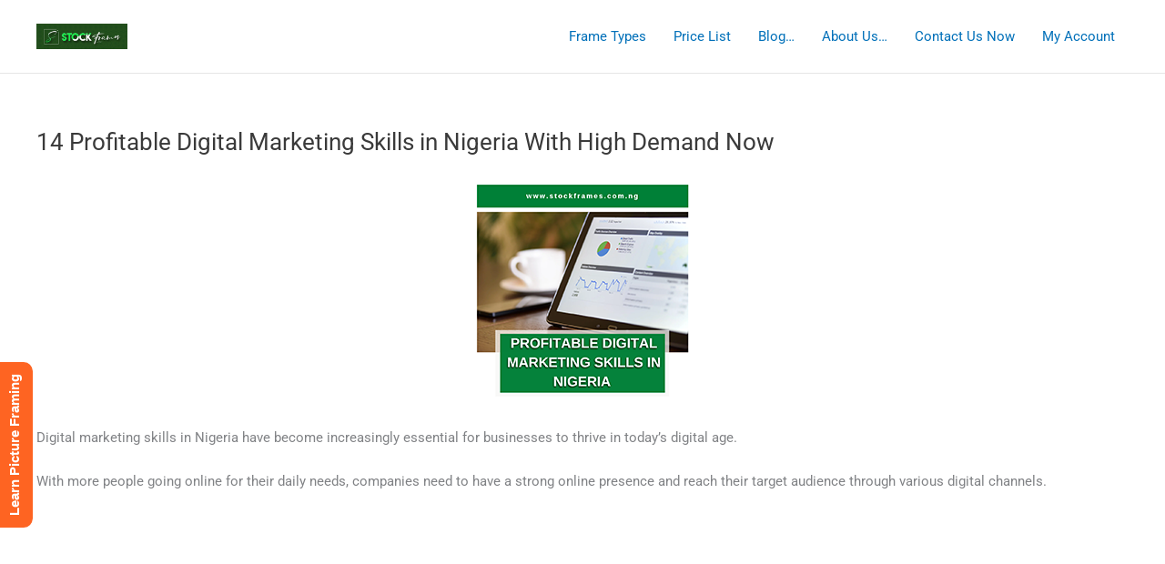

--- FILE ---
content_type: text/html; charset=UTF-8
request_url: https://stockframes.com.ng/digital-marketing-skills-in-nigeria/
body_size: 51304
content:
<!DOCTYPE html>
<html lang="en-US" prefix="og: https://ogp.me/ns#">
<head><script data-no-optimize="1">var litespeed_docref=sessionStorage.getItem("litespeed_docref");litespeed_docref&&(Object.defineProperty(document,"referrer",{get:function(){return litespeed_docref}}),sessionStorage.removeItem("litespeed_docref"));</script>
<meta charset="UTF-8">
<meta name="viewport" content="width=device-width, initial-scale=1">
	<link rel="profile" href="https://gmpg.org/xfn/11"> 
	<!-- Jetpack Site Verification Tags -->
<meta name="google-site-verification" content="oZHf-W1zA35VDt2do3_TUtu1yCjD17CvVD2InQ7APAU" />

<!-- Search Engine Optimization by Rank Math - https://rankmath.com/ -->
<title>14 Profitable Digital Marketing Skills in Nigeria in Demand</title>
<meta name="description" content="The most profitable digital marketing skills in Nigeria highly needed by businesses to increase sales... These digital skills in Nigeria are well paid for.."/>
<meta name="robots" content="follow, index, max-snippet:-1, max-video-preview:-1, max-image-preview:large"/>
<link rel="canonical" href="https://stockframes.com.ng/digital-marketing-skills-in-nigeria/" />
<meta property="og:locale" content="en_US" />
<meta property="og:type" content="article" />
<meta property="og:title" content="14 Profitable Digital Marketing Skills in Nigeria in Demand" />
<meta property="og:description" content="The most profitable digital marketing skills in Nigeria highly needed by businesses to increase sales... These digital skills in Nigeria are well paid for.." />
<meta property="og:url" content="https://stockframes.com.ng/digital-marketing-skills-in-nigeria/" />
<meta property="og:site_name" content="StockFrames" />
<meta property="article:publisher" content="https://web.facebook.com/stockframesng" />
<meta property="og:updated_time" content="2024-08-27T07:32:58+01:00" />
<meta property="og:image" content="https://i0.wp.com/stockframes.com.ng/wp-content/uploads/2023/03/htrd-th.png" />
<meta property="og:image:secure_url" content="https://i0.wp.com/stockframes.com.ng/wp-content/uploads/2023/03/htrd-th.png" />
<meta property="og:image:width" content="250" />
<meta property="og:image:height" content="250" />
<meta property="og:image:alt" content="Digital Marketing Skills in Nigeria" />
<meta property="og:image:type" content="image/png" />
<meta property="article:published_time" content="2023-03-15T07:55:36+01:00" />
<meta property="article:modified_time" content="2024-08-27T07:32:58+01:00" />
<meta name="twitter:card" content="summary_large_image" />
<meta name="twitter:title" content="14 Profitable Digital Marketing Skills in Nigeria in Demand" />
<meta name="twitter:description" content="The most profitable digital marketing skills in Nigeria highly needed by businesses to increase sales... These digital skills in Nigeria are well paid for.." />
<meta name="twitter:site" content="@stockframesng" />
<meta name="twitter:creator" content="@stockframesng" />
<meta name="twitter:image" content="https://i0.wp.com/stockframes.com.ng/wp-content/uploads/2023/03/htrd-th.png" />
<meta name="twitter:label1" content="Time to read" />
<meta name="twitter:data1" content="25 minutes" />
<script type="application/ld+json" class="rank-math-schema">{"@context":"https://schema.org","@graph":[{"@type":"Place","@id":"https://stockframes.com.ng/#place","address":{"@type":"PostalAddress","streetAddress":"Port Harcourt","addressLocality":"Rivers State","addressCountry":"Nigeria"}},{"@type":["HomeGoodsStore","Organization"],"@id":"https://stockframes.com.ng/#organization","name":"StockFrames","url":"https://stockframes.com.ng","sameAs":["https://web.facebook.com/stockframesng","https://twitter.com/stockframesng"],"address":{"@type":"PostalAddress","streetAddress":"Port Harcourt","addressLocality":"Rivers State","addressCountry":"Nigeria"},"logo":{"@type":"ImageObject","@id":"https://stockframes.com.ng/#logo","url":"https://stockframes.com.ng/wp-content/uploads/2020/04/cropped-fxyufx.gif","contentUrl":"https://stockframes.com.ng/wp-content/uploads/2020/04/cropped-fxyufx.gif","caption":"StockFrames","inLanguage":"en-US","width":"328","height":"90"},"openingHours":["Monday,Tuesday,Wednesday,Thursday,Friday,Saturday 09:00-17:00"],"location":{"@id":"https://stockframes.com.ng/#place"},"image":{"@id":"https://stockframes.com.ng/#logo"},"telephone":"+2347039379375"},{"@type":"WebSite","@id":"https://stockframes.com.ng/#website","url":"https://stockframes.com.ng","name":"StockFrames","publisher":{"@id":"https://stockframes.com.ng/#organization"},"inLanguage":"en-US"},{"@type":"ImageObject","@id":"https://i0.wp.com/stockframes.com.ng/wp-content/uploads/2023/03/htrd-th.png?fit=250%2C250&amp;ssl=1","url":"https://i0.wp.com/stockframes.com.ng/wp-content/uploads/2023/03/htrd-th.png?fit=250%2C250&amp;ssl=1","width":"250","height":"250","caption":"Digital Marketing Skills in Nigeria","inLanguage":"en-US"},{"@type":"BreadcrumbList","@id":"https://stockframes.com.ng/digital-marketing-skills-in-nigeria/#breadcrumb","itemListElement":[{"@type":"ListItem","position":"1","item":{"@id":"https://stockframes.com.ng","name":"Home"}},{"@type":"ListItem","position":"2","item":{"@id":"https://stockframes.com.ng/digital-marketing-skills-in-nigeria/","name":"14 Profitable Digital Marketing Skills in Nigeria With High Demand Now"}}]},{"@type":"WebPage","@id":"https://stockframes.com.ng/digital-marketing-skills-in-nigeria/#webpage","url":"https://stockframes.com.ng/digital-marketing-skills-in-nigeria/","name":"14 Profitable Digital Marketing Skills in Nigeria in Demand","datePublished":"2023-03-15T07:55:36+01:00","dateModified":"2024-08-27T07:32:58+01:00","isPartOf":{"@id":"https://stockframes.com.ng/#website"},"primaryImageOfPage":{"@id":"https://i0.wp.com/stockframes.com.ng/wp-content/uploads/2023/03/htrd-th.png?fit=250%2C250&amp;ssl=1"},"inLanguage":"en-US","breadcrumb":{"@id":"https://stockframes.com.ng/digital-marketing-skills-in-nigeria/#breadcrumb"}},{"@type":"Person","@id":"https://stockframes.com.ng/digital-marketing-skills-in-nigeria/#author","name":"StockFrames","image":{"@type":"ImageObject","@id":"https://stockframes.com.ng/wp-content/litespeed/avatar/ca2296fe8980c5393ad414c8bb0388eb.jpg?ver=1768360553","url":"https://stockframes.com.ng/wp-content/litespeed/avatar/ca2296fe8980c5393ad414c8bb0388eb.jpg?ver=1768360553","caption":"StockFrames","inLanguage":"en-US"},"worksFor":{"@id":"https://stockframes.com.ng/#organization"}},{"headline":"14 Profitable Digital Marketing Skills in Nigeria in Demand","description":"The most profitable digital marketing skills in Nigeria highly needed by businesses to increase sales... These digital skills in Nigeria are well paid for..","keywords":"Digital Marketing Skills in Nigeria,digital marketing skills,digital marketing in nigeria,digital marketing","@type":"Article","author":{"@id":"https://stockframes.com.ng/digital-marketing-skills-in-nigeria/#author","name":"StockFrames"},"datePublished":"2023-03-15T07:55:36+01:00","dateModified":"2024-08-27T07:32:58+01:00","image":{"@id":"https://i0.wp.com/stockframes.com.ng/wp-content/uploads/2023/03/htrd-th.png?fit=250%2C250&amp;ssl=1"},"name":"14 Profitable Digital Marketing Skills in Nigeria in Demand","@id":"https://stockframes.com.ng/digital-marketing-skills-in-nigeria/#schema-44919","isPartOf":{"@id":"https://stockframes.com.ng/digital-marketing-skills-in-nigeria/#webpage"},"publisher":{"@id":"https://stockframes.com.ng/#organization"},"inLanguage":"en-US","mainEntityOfPage":{"@id":"https://stockframes.com.ng/digital-marketing-skills-in-nigeria/#webpage"}}]}</script>
<!-- /Rank Math WordPress SEO plugin -->

<link rel='dns-prefetch' href='//stats.wp.com' />
<link rel='preconnect' href='//i0.wp.com' />
<link rel="alternate" type="application/rss+xml" title=" &raquo; Feed" href="https://stockframes.com.ng/feed/" />
<link rel="alternate" type="application/rss+xml" title=" &raquo; Comments Feed" href="https://stockframes.com.ng/comments/feed/" />
<link rel="alternate" title="oEmbed (JSON)" type="application/json+oembed" href="https://stockframes.com.ng/wp-json/oembed/1.0/embed?url=https%3A%2F%2Fstockframes.com.ng%2Fdigital-marketing-skills-in-nigeria%2F" />
<link rel="alternate" title="oEmbed (XML)" type="text/xml+oembed" href="https://stockframes.com.ng/wp-json/oembed/1.0/embed?url=https%3A%2F%2Fstockframes.com.ng%2Fdigital-marketing-skills-in-nigeria%2F&#038;format=xml" />
<!-- stockframes.com.ng is managing ads with Advanced Ads 2.0.16 – https://wpadvancedads.com/ --><script id="stock-ready" src="[data-uri]" defer></script>
		<style id='wp-img-auto-sizes-contain-inline-css'>
img:is([sizes=auto i],[sizes^="auto," i]){contain-intrinsic-size:3000px 1500px}
/*# sourceURL=wp-img-auto-sizes-contain-inline-css */
</style>
<style id="litespeed-ccss">:root{--direction-multiplier:1}.screen-reader-text{height:1px;margin:-1px;overflow:hidden;padding:0;position:absolute;top:-10000em;width:1px;clip:rect(0,0,0,0);border:0}.elementor *{box-sizing:border-box}.elementor iframe{border:none;line-height:1;margin:0;max-width:100%;width:100%}:root{--page-title-display:block}h1.entry-title{display:var(--page-title-display)}@media (prefers-reduced-motion:no-preference){html{scroll-behavior:smooth}}body,h1,html,iframe,li,p,ul{border:0;font-size:100%;font-style:inherit;font-weight:inherit;margin:0;outline:0;padding:0;vertical-align:baseline}html{-webkit-text-size-adjust:100%;-ms-text-size-adjust:100%}body{margin:0}main,nav{display:block}a{background-color:#fff0}a,a:visited{text-decoration:none}img{border:0}svg:not(:root){overflow:hidden}button{color:inherit;font:inherit;margin:0}button{overflow:visible}button{text-transform:none}button{-webkit-appearance:button}button::-moz-focus-inner{border:0;padding:0}.ast-container{max-width:100%}.ast-container{margin-left:auto;margin-right:auto;padding-left:20px;padding-right:20px}h1{clear:both}h1{color:#808285;font-size:2em;line-height:1.2}html{box-sizing:border-box}*,:after,:before{box-sizing:inherit}body{color:#808285;background:#fff;font-style:normal}ul{margin:0 0 1.5em 3em}ul{list-style:disc}img{height:auto;max-width:100%}button{color:#808285;font-weight:400;font-size:100%;margin:0;vertical-align:baseline}button{line-height:normal}ins{background:0 0;text-decoration:none}button{border:1px solid;border-color:var(--ast-border-color);border-radius:2px;background:#e6e6e6;padding:.6em 1em .4em;color:#fff}a{color:#4169e1}.screen-reader-text{border:0;clip:rect(1px,1px,1px,1px);height:1px;margin:-1px;overflow:hidden;padding:0;position:absolute;width:1px;word-wrap:normal!important}.aligncenter{clear:both;text-align:center;display:block;margin-left:auto;margin-right:auto}iframe{max-width:100%}body{-webkit-font-smoothing:antialiased;-moz-osx-font-smoothing:grayscale}body:not(.logged-in){position:relative}#page{position:relative}a{text-decoration:none}img{vertical-align:middle}p{margin-bottom:1.75em}.site-title{font-weight:400}.site-title{margin-bottom:0}.site-title a,.site-title a:visited{color:#222}body,button{line-height:1.85714285714286}.site-title a{line-height:1.2}.ast-single-post .entry-title{line-height:1.2}.entry-title{font-weight:var(--ast-blog-title-font-weight,normal)}body{background-color:#fff}#page{display:block}#primary{width:100%}#primary{margin:4em 0}.main-navigation{height:100%;-js-display:inline-flex;display:inline-flex}.main-navigation ul{list-style:none;margin:0;padding-left:0;position:relative}.main-header-menu .menu-link{text-decoration:none;padding:0 1em;display:inline-block}.main-header-menu .menu-item{position:relative}.ast-button-wrap{display:inline-block}.ast-button-wrap button{box-shadow:none;border:none}.ast-button-wrap .menu-toggle{padding:0;width:2.2em;height:2.1em;font-size:1.5em;font-weight:400;border-radius:2px;-webkit-font-smoothing:antialiased;-moz-osx-font-smoothing:grayscale;border-radius:2px;vertical-align:middle;line-height:1.85714285714286}.ast-button-wrap .menu-toggle.main-header-menu-toggle{padding:0 .5em;width:auto;text-align:center}.header-main-layout-1 .ast-main-header-bar-alignment{margin-left:auto}.site-navigation{height:100%}body{overflow-x:hidden}.ast-builder-grid-row{display:grid;grid-template-columns:auto auto;align-items:center;grid-column-gap:20px;overflow-wrap:anywhere}.ast-builder-grid-row>.site-header-section{flex-wrap:nowrap}.ast-builder-layout-element{align-items:center}.site-header-section{height:100%;min-height:0;align-items:center}.site-header-section>*{padding:0 10px}.site-header-section>div:first-child{padding-left:0}.site-header-section>div:last-child{padding-right:0}.site-header-section .ast-builder-menu{align-items:center}.ast-grid-right-section{justify-content:flex-end}.ahfb-svg-iconset{-js-display:inline-flex;display:inline-flex;align-self:center}.ahfb-svg-iconset svg{width:17px;height:17px}.ast-builder-grid-row-container{display:grid;align-content:center}.main-header-bar .main-header-bar-navigation{height:100%}.ast-builder-menu .main-navigation{padding:0}.ast-builder-menu .main-navigation>ul{align-self:center}.menu-toggle .ast-close-svg{display:none}.ast-mobile-header-wrap .menu-toggle .mobile-menu-toggle-icon{-js-display:inline-flex;display:inline-flex;align-self:center}.ast-mobile-header-wrap .ast-button-wrap .menu-toggle.main-header-menu-toggle{-js-display:flex;display:flex;align-items:center;width:auto;height:auto}.menu-toggle .mobile-menu-toggle-icon{-js-display:inline-flex;display:inline-flex;align-self:center}.ast-button-wrap .menu-toggle.main-header-menu-toggle{padding:.5em;align-items:center;-js-display:flex;display:flex}.site-header{z-index:99;position:relative}.main-header-bar-wrap{position:relative}.main-header-bar{background-color:#fff;border-bottom-color:var(--ast-border-color);border-bottom-style:solid}.main-header-bar{margin-left:auto;margin-right:auto}.site-branding{line-height:1;align-self:center}.main-header-bar{z-index:4;position:relative}.ast-site-identity{padding:1em 0}.page .entry-header{margin-bottom:1.5em}.entry-header{margin-bottom:1.2em;word-wrap:break-word}.entry-content{word-wrap:break-word}.entry-content p{margin-bottom:1.6em}.entry-content::after{display:table;clear:both;content:""}.entry-title{margin-bottom:.2em}.ast-flex{-js-display:flex;display:flex;flex-wrap:wrap}.ast-inline-flex{-js-display:inline-flex;display:inline-flex;align-items:center;flex-wrap:wrap;align-content:center}.ast-flex-grow-1{flex-grow:1}:root{--ast-post-nav-space:0;--ast-container-default-xlg-padding:3em;--ast-container-default-lg-padding:3em;--ast-container-default-slg-padding:2em;--ast-container-default-md-padding:3em;--ast-container-default-sm-padding:3em;--ast-container-default-xs-padding:2.4em;--ast-container-default-xxs-padding:1.8em;--ast-code-block-background:#EEEEEE;--ast-comment-inputs-background:#FAFAFA;--ast-normal-container-width:1200px;--ast-narrow-container-width:750px;--ast-blog-title-font-weight:normal;--ast-blog-meta-weight:inherit;--ast-global-color-primary:var(--ast-global-color-5);--ast-global-color-secondary:var(--ast-global-color-4);--ast-global-color-alternate-background:var(--ast-global-color-7);--ast-global-color-subtle-background:var(--ast-global-color-6);--ast-bg-style-guide:#F8FAFC;--ast-shadow-style-guide:0px 0px 4px 0 #00000057;--ast-global-dark-bg-style:#fff;--ast-global-dark-lfs:#fbfbfb;--ast-widget-bg-color:#fafafa;--ast-wc-container-head-bg-color:#fbfbfb;--ast-title-layout-bg:#eeeeee;--ast-search-border-color:#e7e7e7;--ast-lifter-hover-bg:#e6e6e6;--ast-gallery-block-color:#000;--srfm-color-input-label:var(--ast-global-color-2)}html{font-size:93.75%}a{color:var(--ast-global-color-0)}body,button{font-family:-apple-system,BlinkMacSystemFont,Segoe UI,Roboto,Oxygen-Sans,Ubuntu,Cantarell,Helvetica Neue,sans-serif;font-weight:inherit;font-size:15px;font-size:1rem;line-height:var(--ast-body-line-height,1.65em)}h1,.site-title,.site-title a{font-weight:600}.ast-site-identity .site-title a{color:var(--ast-global-color-2)}.site-title{font-size:35px;font-size:2.3333333333333rem;display:block}header .custom-logo-link img{max-width:100px;width:100px}.entry-title{font-size:26px;font-size:1.7333333333333rem}h1{font-size:40px;font-size:2.6666666666667rem;font-weight:600;line-height:1.4em}body,h1{color:var(--ast-global-color-3)}@media (max-width:921.9px){#ast-desktop-header{display:none}}@media (min-width:922px){#ast-mobile-header{display:none}}@media (max-width:921px){.ast-plain-container.ast-no-sidebar #primary{padding:0}}.ast-plain-container.ast-no-sidebar #primary{margin-top:0;margin-bottom:0}@media (min-width:1200px){.ast-plain-container.ast-no-sidebar #primary{margin-top:60px;margin-bottom:60px}}#page{display:flex;flex-direction:column;min-height:100vh}#page .site-content{flex-grow:1}.entry-title{margin-bottom:.5em}.menu-toggle,button{border-style:solid;border-top-width:0;border-right-width:0;border-left-width:0;border-bottom-width:0;color:#fff;border-color:var(--ast-global-color-0);background-color:var(--ast-global-color-0);padding-top:15px;padding-right:30px;padding-bottom:15px;padding-left:30px;font-family:inherit;font-weight:inherit;line-height:1em}@media (max-width:921px){.menu-toggle,button{padding-top:14px;padding-right:28px;padding-bottom:14px;padding-left:28px}}@media (max-width:544px){.menu-toggle,button{padding-top:12px;padding-right:24px;padding-bottom:12px;padding-left:24px}}@media (min-width:544px){.ast-container{max-width:100%}}@media (max-width:921px){.site-title{display:block}h1{font-size:30px}header .custom-logo-link img{max-width:100px;width:100px}}@media (max-width:544px){.site-title{display:block}h1{font-size:30px}header .custom-logo-link img{max-width:90px;width:90px}}@media (max-width:921px){html{font-size:85.5%}}@media (max-width:544px){html{font-size:85.5%}}@media (min-width:922px){.ast-container{max-width:1240px}}@media (min-width:922px){.site-content .ast-container{display:flex}}@media (max-width:921px){.site-content .ast-container{flex-direction:column}}:root{--wp--custom--ast-default-block-top-padding:3em;--wp--custom--ast-default-block-right-padding:3em;--wp--custom--ast-default-block-bottom-padding:3em;--wp--custom--ast-default-block-left-padding:3em;--wp--custom--ast-container-width:1200px;--wp--custom--ast-content-width-size:1200px;--wp--custom--ast-wide-width-size:calc(1200px + var(--wp--custom--ast-default-block-left-padding) + var(--wp--custom--ast-default-block-right-padding))}@media (max-width:921px){:root{--wp--custom--ast-default-block-top-padding:3em;--wp--custom--ast-default-block-right-padding:2em;--wp--custom--ast-default-block-bottom-padding:3em;--wp--custom--ast-default-block-left-padding:2em}}@media (max-width:544px){:root{--wp--custom--ast-default-block-top-padding:3em;--wp--custom--ast-default-block-right-padding:1.5em;--wp--custom--ast-default-block-bottom-padding:3em;--wp--custom--ast-default-block-left-padding:1.5em}}:root{--ast-global-color-0:#0170B9;--ast-global-color-1:#3a3a3a;--ast-global-color-2:#3a3a3a;--ast-global-color-3:#4B4F58;--ast-global-color-4:#F5F5F5;--ast-global-color-5:#FFFFFF;--ast-global-color-6:#E5E5E5;--ast-global-color-7:#424242;--ast-global-color-8:#000000}:root{--ast-border-color:var(--ast-global-color-6)}header.entry-header{text-align:left}header.entry-header>*:not(:last-child){margin-bottom:10px}@media (max-width:921px){header.entry-header{text-align:left}}@media (max-width:544px){header.entry-header{text-align:left}}h1{color:var(--ast-global-color-2)}.ast-builder-layout-element[data-section="title_tagline"]{display:flex}.ast-builder-menu-1{font-family:inherit;font-weight:inherit}.ast-builder-menu-1{display:flex}.screen-reader-text{top:0!important}@media (min-width:922px){.main-header-bar{border-bottom-width:1px}}.main-header-menu .menu-item{-js-display:flex;display:flex;-webkit-box-pack:center;-webkit-justify-content:center;-moz-box-pack:center;-ms-flex-pack:center;justify-content:center;-webkit-box-orient:vertical;-webkit-box-direction:normal;-webkit-flex-direction:column;-moz-box-orient:vertical;-moz-box-direction:normal;-ms-flex-direction:column;flex-direction:column}.main-header-menu>.menu-item>.menu-link{height:100%;-webkit-box-align:center;-webkit-align-items:center;-moz-box-align:center;-ms-flex-align:center;align-items:center;-js-display:flex;display:flex}@media (min-width:922px){.ast-builder-menu .main-navigation>ul>li:last-child a{margin-right:0}}.ast-plain-container{background-color:var(--ast-global-color-5)}@media (max-width:921px){.ast-plain-container{background-color:var(--ast-global-color-5)}}@media (max-width:544px){.ast-plain-container{background-color:var(--ast-global-color-5)}}.ast-mobile-header-content>*{padding:10px 0;height:auto}.ast-mobile-header-content>*:first-child{padding-top:10px}.ast-mobile-header-content>.ast-builder-menu{padding-top:0}.ast-mobile-header-content>*:last-child{padding-bottom:0}.ast-mobile-header-wrap .ast-mobile-header-content{display:none}.ast-mobile-header-wrap .ast-mobile-header-content{background-color:#fff}.ast-mobile-header-content>*{padding-top:0;padding-bottom:0}.content-align-flex-start .ast-builder-layout-element{justify-content:flex-start}.content-align-flex-start .main-header-menu{text-align:left}.ast-mobile-header-wrap .ast-primary-header-bar,.ast-primary-header-bar .site-primary-header-wrap{min-height:80px}.ast-desktop .ast-primary-header-bar .main-header-menu>.menu-item{line-height:80px}@media (min-width:922px){.ast-primary-header-bar{border-bottom-width:1px;border-bottom-color:var(--ast-global-color-subtle-background,--ast-global-color-7);border-bottom-style:solid}}.ast-primary-header-bar{background-color:var(--ast-global-color-primary,--ast-global-color-4)}.ast-primary-header-bar{display:block}[data-section="section-header-mobile-trigger"] .ast-button-wrap .ast-mobile-menu-trigger-minimal{color:var(--ast-global-color-0);border:none;background:#fff0}[data-section="section-header-mobile-trigger"] .ast-button-wrap .mobile-menu-toggle-icon .ast-mobile-svg{width:20px;height:20px;fill:var(--ast-global-color-0)}.ast-hfb-header .ast-builder-menu-mobile .main-header-menu,.ast-hfb-header .ast-builder-menu-mobile .main-navigation .menu-item .menu-link{border-style:none}.ast-builder-menu-mobile .main-navigation{display:block}:root{--e-global-color-astglobalcolor0:#0170B9;--e-global-color-astglobalcolor1:#3a3a3a;--e-global-color-astglobalcolor2:#3a3a3a;--e-global-color-astglobalcolor3:#4B4F58;--e-global-color-astglobalcolor4:#F5F5F5;--e-global-color-astglobalcolor5:#FFFFFF;--e-global-color-astglobalcolor6:#E5E5E5;--e-global-color-astglobalcolor7:#424242;--e-global-color-astglobalcolor8:#000000}ul{box-sizing:border-box}.entry-content{counter-reset:footnotes}:root{--wp-block-synced-color:#7a00df;--wp-block-synced-color--rgb:122,0,223;--wp-bound-block-color:var(--wp-block-synced-color);--wp-editor-canvas-background:#ddd;--wp-admin-theme-color:#007cba;--wp-admin-theme-color--rgb:0,124,186;--wp-admin-theme-color-darker-10:#006ba1;--wp-admin-theme-color-darker-10--rgb:0,107,160.5;--wp-admin-theme-color-darker-20:#005a87;--wp-admin-theme-color-darker-20--rgb:0,90,135;--wp-admin-border-width-focus:2px}:root{--wp--preset--font-size--normal:16px;--wp--preset--font-size--huge:42px}.aligncenter{clear:both}.screen-reader-text{border:0;clip-path:inset(50%);height:1px;margin:-1px;overflow:hidden;padding:0;position:absolute;width:1px;word-wrap:normal!important}html :where(img[class*=wp-image-]){height:auto;max-width:100%}:root{--wp--preset--aspect-ratio--square:1;--wp--preset--aspect-ratio--4-3:4/3;--wp--preset--aspect-ratio--3-4:3/4;--wp--preset--aspect-ratio--3-2:3/2;--wp--preset--aspect-ratio--2-3:2/3;--wp--preset--aspect-ratio--16-9:16/9;--wp--preset--aspect-ratio--9-16:9/16;--wp--preset--color--black:#000000;--wp--preset--color--cyan-bluish-gray:#abb8c3;--wp--preset--color--white:#ffffff;--wp--preset--color--pale-pink:#f78da7;--wp--preset--color--vivid-red:#cf2e2e;--wp--preset--color--luminous-vivid-orange:#ff6900;--wp--preset--color--luminous-vivid-amber:#fcb900;--wp--preset--color--light-green-cyan:#7bdcb5;--wp--preset--color--vivid-green-cyan:#00d084;--wp--preset--color--pale-cyan-blue:#8ed1fc;--wp--preset--color--vivid-cyan-blue:#0693e3;--wp--preset--color--vivid-purple:#9b51e0;--wp--preset--color--ast-global-color-0:var(--ast-global-color-0);--wp--preset--color--ast-global-color-1:var(--ast-global-color-1);--wp--preset--color--ast-global-color-2:var(--ast-global-color-2);--wp--preset--color--ast-global-color-3:var(--ast-global-color-3);--wp--preset--color--ast-global-color-4:var(--ast-global-color-4);--wp--preset--color--ast-global-color-5:var(--ast-global-color-5);--wp--preset--color--ast-global-color-6:var(--ast-global-color-6);--wp--preset--color--ast-global-color-7:var(--ast-global-color-7);--wp--preset--color--ast-global-color-8:var(--ast-global-color-8);--wp--preset--gradient--vivid-cyan-blue-to-vivid-purple:linear-gradient(135deg,rgb(6,147,227) 0%,rgb(155,81,224) 100%);--wp--preset--gradient--light-green-cyan-to-vivid-green-cyan:linear-gradient(135deg,rgb(122,220,180) 0%,rgb(0,208,130) 100%);--wp--preset--gradient--luminous-vivid-amber-to-luminous-vivid-orange:linear-gradient(135deg,rgb(252,185,0) 0%,rgb(255,105,0) 100%);--wp--preset--gradient--luminous-vivid-orange-to-vivid-red:linear-gradient(135deg,rgb(255,105,0) 0%,rgb(207,46,46) 100%);--wp--preset--gradient--very-light-gray-to-cyan-bluish-gray:linear-gradient(135deg,rgb(238,238,238) 0%,rgb(169,184,195) 100%);--wp--preset--gradient--cool-to-warm-spectrum:linear-gradient(135deg,rgb(74,234,220) 0%,rgb(151,120,209) 20%,rgb(207,42,186) 40%,rgb(238,44,130) 60%,rgb(251,105,98) 80%,rgb(254,248,76) 100%);--wp--preset--gradient--blush-light-purple:linear-gradient(135deg,rgb(255,206,236) 0%,rgb(152,150,240) 100%);--wp--preset--gradient--blush-bordeaux:linear-gradient(135deg,rgb(254,205,165) 0%,rgb(254,45,45) 50%,rgb(107,0,62) 100%);--wp--preset--gradient--luminous-dusk:linear-gradient(135deg,rgb(255,203,112) 0%,rgb(199,81,192) 50%,rgb(65,88,208) 100%);--wp--preset--gradient--pale-ocean:linear-gradient(135deg,rgb(255,245,203) 0%,rgb(182,227,212) 50%,rgb(51,167,181) 100%);--wp--preset--gradient--electric-grass:linear-gradient(135deg,rgb(202,248,128) 0%,rgb(113,206,126) 100%);--wp--preset--gradient--midnight:linear-gradient(135deg,rgb(2,3,129) 0%,rgb(40,116,252) 100%);--wp--preset--font-size--small:13px;--wp--preset--font-size--medium:20px;--wp--preset--font-size--large:36px;--wp--preset--font-size--x-large:42px;--wp--preset--spacing--20:0.44rem;--wp--preset--spacing--30:0.67rem;--wp--preset--spacing--40:1rem;--wp--preset--spacing--50:1.5rem;--wp--preset--spacing--60:2.25rem;--wp--preset--spacing--70:3.38rem;--wp--preset--spacing--80:5.06rem;--wp--preset--shadow--natural:6px 6px 9px rgba(0, 0, 0, 0.2);--wp--preset--shadow--deep:12px 12px 50px rgba(0, 0, 0, 0.4);--wp--preset--shadow--sharp:6px 6px 0px rgba(0, 0, 0, 0.2);--wp--preset--shadow--outlined:6px 6px 0px -3px rgb(255, 255, 255), 6px 6px rgb(0, 0, 0);--wp--preset--shadow--crisp:6px 6px 0px rgb(0, 0, 0)}:root{--wp--style--global--content-size:var(--wp--custom--ast-content-width-size);--wp--style--global--wide-size:var(--wp--custom--ast-wide-width-size)}:where(body){margin:0}:root{--wp--style--block-gap:24px}body{padding-top:0;padding-right:0;padding-bottom:0;padding-left:0}a:where(:not(.wp-element-button)){text-decoration:none}img{max-width:100%;height:auto}img{-ms-interpolation-mode:bicubic}button::-moz-focus-inner{padding:0;border:0}.ekit-wid-con .ekit-review-card--date,.ekit-wid-con .ekit-review-card--desc{grid-area:date}.ekit-wid-con .ekit-review-card--image{width:60px;height:60px;grid-area:thumbnail;min-width:60px;border-radius:50%;background-color:#eae9f7;display:-webkit-box;display:-ms-flexbox;display:flex;-webkit-box-pack:center;-ms-flex-pack:center;justify-content:center;-webkit-box-align:center;-ms-flex-align:center;align-items:center;padding:1rem;position:relative}.ekit-wid-con .ekit-review-card--thumbnail{grid-area:thumbnail;padding-right:1rem}.ekit-wid-con .ekit-review-card--name{grid-area:name;font-size:14px;font-weight:700;margin:0 0 .25rem 0}.ekit-wid-con .ekit-review-card--stars{grid-area:stars;color:#f4be28;font-size:13px;line-height:20px}.ekit-wid-con .ekit-review-card--comment{grid-area:comment;font-size:16px;line-height:22px;font-weight:400;color:#32323d}.ekit-wid-con .ekit-review-card--actions{grid-area:actions}.ekit-wid-con .ekit-review-card--posted-on{display:-webkit-box;display:-ms-flexbox;display:flex;grid-area:posted-on}.screen-reader-text{clip:rect(1px,1px,1px,1px);height:1px;overflow:hidden;position:absolute!important;width:1px;word-wrap:normal!important}:root{-webkit-touch-callout:none}:root{--joinchat-ico:url("data:image/svg+xml;charset=utf-8,%3Csvg xmlns='http://www.w3.org/2000/svg' viewBox='0 0 24 24'%3E%3Cpath fill='%23fff' d='M3.516 3.516c4.686-4.686 12.284-4.686 16.97 0s4.686 12.283 0 16.97a12 12 0 0 1-13.754 2.299l-5.814.735a.392.392 0 0 1-.438-.44l.748-5.788A12 12 0 0 1 3.517 3.517zm3.61 17.043.3.158a9.85 9.85 0 0 0 11.534-1.758c3.843-3.843 3.843-10.074 0-13.918s-10.075-3.843-13.918 0a9.85 9.85 0 0 0-1.747 11.554l.16.303-.51 3.942a.196.196 0 0 0 .219.22zm6.534-7.003-.933 1.164a9.84 9.84 0 0 1-3.497-3.495l1.166-.933a.79.79 0 0 0 .23-.94L9.561 6.96a.79.79 0 0 0-.924-.445l-2.023.524a.797.797 0 0 0-.588.88 11.754 11.754 0 0 0 10.005 10.005.797.797 0 0 0 .88-.587l.525-2.023a.79.79 0 0 0-.445-.923L14.6 13.327a.79.79 0 0 0-.94.23z'/%3E%3C/svg%3E");--joinchat-font:-apple-system,blinkmacsystemfont,"Segoe UI",roboto,oxygen-sans,ubuntu,cantarell,"Helvetica Neue",sans-serif}.joinchat{--sep:20px;--bottom:var(--sep);--s:60px;--h:calc(var(--s)/2);--ch:142;--cs:70%;--cl:49%;--bw:1;--text:hsl(0deg 0% clamp(0%,var(--bw)*1000%,100%)/clamp(70%,var(--bw)*1000%,100%));--hover:hsl(var(--ch) var(--cs) calc(var(--cl) + 20%));--color:hsl(var(--ch) var(--cs) var(--cl));display:none;position:fixed;z-index:9000;right:var(--sep);bottom:var(--bottom);font:normal normal normal 16px/1.625em var(--joinchat-font);letter-spacing:0;animation:joinchat_show .5s cubic-bezier(.18,.89,.32,1.28) 10ms both;transform:scale3d(0,0,0);transform-origin:calc(var(--s)/-2) calc(var(--s)/-4);touch-action:manipulation;-webkit-font-smoothing:antialiased}.joinchat *,.joinchat :after,.joinchat :before{box-sizing:border-box}.joinchat__button{position:absolute;z-index:2;bottom:8px;right:8px;height:var(--s);width:var(--s);background:#25d366 var(--joinchat-ico) 50%/60%no-repeat;color:inherit;border-radius:50%;box-shadow:1px 6px 24px 0 rgba(7,94,84,.24)}.joinchat__button__image{position:absolute;inset:1px;border-radius:50%;overflow:hidden;opacity:0}.joinchat__button__image img{display:block;width:100%;height:100%;object-fit:cover;object-position:center}.joinchat__tooltip{position:absolute;top:calc(var(--h) - 16px);right:calc(var(--s) + 16px);max-width:calc(100vw - var(--s) - 45px);height:32px;padding:0 14px;border:none;border-radius:16px;background:#fff;color:rgba(0,0,0,.8);line-height:31px;white-space:nowrap;opacity:0;filter:drop-shadow(0 1px 4px rgba(0,0,0,.4))}.joinchat__tooltip:after{content:"";display:block;position:absolute;top:10px;right:-6px;border:8px solid transparent;border-width:6px 0 6px 8px;border-left-color:#fff}.joinchat__tooltip div{width:-moz-max-content;width:max-content;max-width:100%;overflow:hidden;text-overflow:ellipsis}@keyframes joinchat_show{0%{transform:scale3d(0,0,0)}to{transform:scaleX(1)}}@media (orientation:landscape) and (height<=480px),(width<=480px){.joinchat{--sep:6px}}@media (prefers-reduced-motion){.joinchat{animation:none}}.elementor-kit-185{--e-global-color-primary:#6EC1E4;--e-global-color-secondary:#54595F;--e-global-color-text:#7A7A7A;--e-global-color-accent:#61CE70;--e-global-color-5bb11c08:#4054B2;--e-global-color-3e13b292:#23A455;--e-global-color-7ec0c086:#000;--e-global-color-380a3e7a:#FFF;--e-global-typography-primary-font-family:"Roboto";--e-global-typography-primary-font-weight:600;--e-global-typography-secondary-font-family:"Roboto Slab";--e-global-typography-secondary-font-weight:400;--e-global-typography-text-font-family:"Roboto";--e-global-typography-text-font-weight:400;--e-global-typography-accent-font-family:"Roboto";--e-global-typography-accent-font-weight:500}h1.entry-title{display:var(--page-title-display)}</style><script src="[data-uri]" defer></script><link rel="preload" as="image" href="https://i0.wp.com/stockframes.com.ng/wp-content/uploads/2023/03/htrd-th.png?resize=250%2C250&#038;ssl=1">
<link data-optimized="1" data-asynced="1" as="style" onload="this.onload=null;this.rel='stylesheet'"  rel='preload' id='elementor-frontend-css' href='https://stockframes.com.ng/wp-content/litespeed/css/03989c113907930c6bb279e642396721.css?ver=96721' media='all' />
<link data-optimized="1" data-asynced="1" as="style" onload="this.onload=null;this.rel='stylesheet'"  rel='preload' id='elementor-post-7029-css' href='https://stockframes.com.ng/wp-content/litespeed/css/881651f8cd21cba79ae7bd48c62371a8.css?ver=371a8' media='all' />
<link data-optimized="1" data-asynced="1" as="style" onload="this.onload=null;this.rel='stylesheet'"  rel='preload' id='astra-theme-css-css' href='https://stockframes.com.ng/wp-content/litespeed/css/95dfb8d419425ef53ff1d479fda1508e.css?ver=1508e' media='all' />
<style id='astra-theme-css-inline-css'>
:root{--ast-post-nav-space:0;--ast-container-default-xlg-padding:3em;--ast-container-default-lg-padding:3em;--ast-container-default-slg-padding:2em;--ast-container-default-md-padding:3em;--ast-container-default-sm-padding:3em;--ast-container-default-xs-padding:2.4em;--ast-container-default-xxs-padding:1.8em;--ast-code-block-background:#EEEEEE;--ast-comment-inputs-background:#FAFAFA;--ast-normal-container-width:1200px;--ast-narrow-container-width:750px;--ast-blog-title-font-weight:normal;--ast-blog-meta-weight:inherit;--ast-global-color-primary:var(--ast-global-color-5);--ast-global-color-secondary:var(--ast-global-color-4);--ast-global-color-alternate-background:var(--ast-global-color-7);--ast-global-color-subtle-background:var(--ast-global-color-6);--ast-bg-style-guide:var( --ast-global-color-secondary,--ast-global-color-5 );--ast-shadow-style-guide:0px 0px 4px 0 #00000057;--ast-global-dark-bg-style:#fff;--ast-global-dark-lfs:#fbfbfb;--ast-widget-bg-color:#fafafa;--ast-wc-container-head-bg-color:#fbfbfb;--ast-title-layout-bg:#eeeeee;--ast-search-border-color:#e7e7e7;--ast-lifter-hover-bg:#e6e6e6;--ast-gallery-block-color:#000;--srfm-color-input-label:var(--ast-global-color-2);}html{font-size:93.75%;}a{color:var(--ast-global-color-0);}a:hover,a:focus{color:var(--ast-global-color-1);}body,button,input,select,textarea,.ast-button,.ast-custom-button{font-family:-apple-system,BlinkMacSystemFont,Segoe UI,Roboto,Oxygen-Sans,Ubuntu,Cantarell,Helvetica Neue,sans-serif;font-weight:inherit;font-size:15px;font-size:1rem;line-height:var(--ast-body-line-height,1.65em);}blockquote{color:var(--ast-global-color-3);}h1,h2,h3,h4,h5,h6,.entry-content :where(h1,h2,h3,h4,h5,h6),.site-title,.site-title a{font-weight:600;}.ast-site-identity .site-title a{color:var(--ast-global-color-2);}.site-title{font-size:35px;font-size:2.3333333333333rem;display:block;}header .custom-logo-link img{max-width:100px;width:100px;}.astra-logo-svg{width:100px;}.site-header .site-description{font-size:15px;font-size:1rem;display:none;}.entry-title{font-size:26px;font-size:1.7333333333333rem;}.archive .ast-article-post .ast-article-inner,.blog .ast-article-post .ast-article-inner,.archive .ast-article-post .ast-article-inner:hover,.blog .ast-article-post .ast-article-inner:hover{overflow:hidden;}h1,.entry-content :where(h1){font-size:40px;font-size:2.6666666666667rem;font-weight:600;line-height:1.4em;}h2,.entry-content :where(h2){font-size:32px;font-size:2.1333333333333rem;font-weight:600;line-height:1.3em;}h3,.entry-content :where(h3){font-size:26px;font-size:1.7333333333333rem;font-weight:600;line-height:1.3em;}h4,.entry-content :where(h4){font-size:24px;font-size:1.6rem;line-height:1.2em;font-weight:600;}h5,.entry-content :where(h5){font-size:20px;font-size:1.3333333333333rem;line-height:1.2em;font-weight:600;}h6,.entry-content :where(h6){font-size:16px;font-size:1.0666666666667rem;line-height:1.25em;font-weight:600;}::selection{background-color:var(--ast-global-color-0);color:#ffffff;}body,h1,h2,h3,h4,h5,h6,.entry-title a,.entry-content :where(h1,h2,h3,h4,h5,h6){color:var(--ast-global-color-3);}.tagcloud a:hover,.tagcloud a:focus,.tagcloud a.current-item{color:#ffffff;border-color:var(--ast-global-color-0);background-color:var(--ast-global-color-0);}input:focus,input[type="text"]:focus,input[type="email"]:focus,input[type="url"]:focus,input[type="password"]:focus,input[type="reset"]:focus,input[type="search"]:focus,textarea:focus{border-color:var(--ast-global-color-0);}input[type="radio"]:checked,input[type=reset],input[type="checkbox"]:checked,input[type="checkbox"]:hover:checked,input[type="checkbox"]:focus:checked,input[type=range]::-webkit-slider-thumb{border-color:var(--ast-global-color-0);background-color:var(--ast-global-color-0);box-shadow:none;}.site-footer a:hover + .post-count,.site-footer a:focus + .post-count{background:var(--ast-global-color-0);border-color:var(--ast-global-color-0);}.single .nav-links .nav-previous,.single .nav-links .nav-next{color:var(--ast-global-color-0);}.entry-meta,.entry-meta *{line-height:1.45;color:var(--ast-global-color-0);}.entry-meta a:not(.ast-button):hover,.entry-meta a:not(.ast-button):hover *,.entry-meta a:not(.ast-button):focus,.entry-meta a:not(.ast-button):focus *,.page-links > .page-link,.page-links .page-link:hover,.post-navigation a:hover{color:var(--ast-global-color-1);}#cat option,.secondary .calendar_wrap thead a,.secondary .calendar_wrap thead a:visited{color:var(--ast-global-color-0);}.secondary .calendar_wrap #today,.ast-progress-val span{background:var(--ast-global-color-0);}.secondary a:hover + .post-count,.secondary a:focus + .post-count{background:var(--ast-global-color-0);border-color:var(--ast-global-color-0);}.calendar_wrap #today > a{color:#ffffff;}.page-links .page-link,.single .post-navigation a{color:var(--ast-global-color-0);}.ast-search-menu-icon .search-form button.search-submit{padding:0 4px;}.ast-search-menu-icon form.search-form{padding-right:0;}.ast-search-menu-icon.slide-search input.search-field{width:0;}.ast-header-search .ast-search-menu-icon.ast-dropdown-active .search-form,.ast-header-search .ast-search-menu-icon.ast-dropdown-active .search-field:focus{transition:all 0.2s;}.search-form input.search-field:focus{outline:none;}.widget-title,.widget .wp-block-heading{font-size:21px;font-size:1.4rem;color:var(--ast-global-color-3);}.ast-single-post .entry-content a,.ast-comment-content a:not(.ast-comment-edit-reply-wrap a){text-decoration:underline;}.ast-single-post .wp-block-button .wp-block-button__link,.ast-single-post .elementor-widget-button .elementor-button,a.ast-post-filter-single,.ast-single-post .wp-block-button.is-style-outline .wp-block-button__link,div.ast-custom-button,.ast-single-post .ast-comment-content .comment-reply-link,.ast-single-post .ast-comment-content .comment-edit-link{text-decoration:none;}.ast-search-menu-icon.slide-search a:focus-visible:focus-visible,.astra-search-icon:focus-visible,#close:focus-visible,a:focus-visible,.ast-menu-toggle:focus-visible,.site .skip-link:focus-visible,.wp-block-loginout input:focus-visible,.wp-block-search.wp-block-search__button-inside .wp-block-search__inside-wrapper,.ast-header-navigation-arrow:focus-visible,.ast-orders-table__row .ast-orders-table__cell:focus-visible,a#ast-apply-coupon:focus-visible,#ast-apply-coupon:focus-visible,#close:focus-visible,.button.search-submit:focus-visible,#search_submit:focus,.normal-search:focus-visible,.ast-header-account-wrap:focus-visible,.astra-cart-drawer-close:focus,.ast-single-variation:focus,.ast-button:focus{outline-style:dotted;outline-color:inherit;outline-width:thin;}input:focus,input[type="text"]:focus,input[type="email"]:focus,input[type="url"]:focus,input[type="password"]:focus,input[type="reset"]:focus,input[type="search"]:focus,input[type="number"]:focus,textarea:focus,.wp-block-search__input:focus,[data-section="section-header-mobile-trigger"] .ast-button-wrap .ast-mobile-menu-trigger-minimal:focus,.ast-mobile-popup-drawer.active .menu-toggle-close:focus,#ast-scroll-top:focus,#coupon_code:focus,#ast-coupon-code:focus{border-style:dotted;border-color:inherit;border-width:thin;}input{outline:none;}.site-logo-img img{ transition:all 0.2s linear;}body .ast-oembed-container *{position:absolute;top:0;width:100%;height:100%;left:0;}body .wp-block-embed-pocket-casts .ast-oembed-container *{position:unset;}.ast-single-post-featured-section + article {margin-top: 2em;}.site-content .ast-single-post-featured-section img {width: 100%;overflow: hidden;object-fit: cover;}.site > .ast-single-related-posts-container {margin-top: 0;}@media (min-width: 922px) {.ast-desktop .ast-container--narrow {max-width: var(--ast-narrow-container-width);margin: 0 auto;}}@media (max-width:921.9px){#ast-desktop-header{display:none;}}@media (min-width:922px){#ast-mobile-header{display:none;}}.wp-block-buttons.aligncenter{justify-content:center;}@media (max-width:921px){.ast-theme-transparent-header #primary,.ast-theme-transparent-header #secondary{padding:0;}}@media (max-width:921px){.ast-plain-container.ast-no-sidebar #primary{padding:0;}}.ast-plain-container.ast-no-sidebar #primary{margin-top:0;margin-bottom:0;}@media (min-width:1200px){.ast-plain-container.ast-no-sidebar #primary{margin-top:60px;margin-bottom:60px;}}.wp-block-button.is-style-outline .wp-block-button__link{border-color:var(--ast-global-color-0);}div.wp-block-button.is-style-outline > .wp-block-button__link:not(.has-text-color),div.wp-block-button.wp-block-button__link.is-style-outline:not(.has-text-color){color:var(--ast-global-color-0);}.wp-block-button.is-style-outline .wp-block-button__link:hover,.wp-block-buttons .wp-block-button.is-style-outline .wp-block-button__link:focus,.wp-block-buttons .wp-block-button.is-style-outline > .wp-block-button__link:not(.has-text-color):hover,.wp-block-buttons .wp-block-button.wp-block-button__link.is-style-outline:not(.has-text-color):hover{color:#ffffff;background-color:var(--ast-global-color-1);border-color:var(--ast-global-color-1);}.post-page-numbers.current .page-link,.ast-pagination .page-numbers.current{color:#ffffff;border-color:var(--ast-global-color-0);background-color:var(--ast-global-color-0);}.wp-block-button.is-style-outline .wp-block-button__link.wp-element-button,.ast-outline-button{border-color:var(--ast-global-color-0);font-family:inherit;font-weight:inherit;line-height:1em;}.wp-block-buttons .wp-block-button.is-style-outline > .wp-block-button__link:not(.has-text-color),.wp-block-buttons .wp-block-button.wp-block-button__link.is-style-outline:not(.has-text-color),.ast-outline-button{color:var(--ast-global-color-0);}.wp-block-button.is-style-outline .wp-block-button__link:hover,.wp-block-buttons .wp-block-button.is-style-outline .wp-block-button__link:focus,.wp-block-buttons .wp-block-button.is-style-outline > .wp-block-button__link:not(.has-text-color):hover,.wp-block-buttons .wp-block-button.wp-block-button__link.is-style-outline:not(.has-text-color):hover,.ast-outline-button:hover,.ast-outline-button:focus,.wp-block-uagb-buttons-child .uagb-buttons-repeater.ast-outline-button:hover,.wp-block-uagb-buttons-child .uagb-buttons-repeater.ast-outline-button:focus{color:#ffffff;background-color:var(--ast-global-color-1);border-color:var(--ast-global-color-1);}.wp-block-button .wp-block-button__link.wp-element-button.is-style-outline:not(.has-background),.wp-block-button.is-style-outline>.wp-block-button__link.wp-element-button:not(.has-background),.ast-outline-button{background-color:transparent;}.entry-content[data-ast-blocks-layout] > figure{margin-bottom:1em;}h1.widget-title{font-weight:600;}h2.widget-title{font-weight:600;}h3.widget-title{font-weight:600;}#page{display:flex;flex-direction:column;min-height:100vh;}.ast-404-layout-1 h1.page-title{color:var(--ast-global-color-2);}.single .post-navigation a{line-height:1em;height:inherit;}.error-404 .page-sub-title{font-size:1.5rem;font-weight:inherit;}.search .site-content .content-area .search-form{margin-bottom:0;}#page .site-content{flex-grow:1;}.widget{margin-bottom:1.25em;}#secondary li{line-height:1.5em;}#secondary .wp-block-group h2{margin-bottom:0.7em;}#secondary h2{font-size:1.7rem;}.ast-separate-container .ast-article-post,.ast-separate-container .ast-article-single,.ast-separate-container .comment-respond{padding:3em;}.ast-separate-container .ast-article-single .ast-article-single{padding:0;}.ast-article-single .wp-block-post-template-is-layout-grid{padding-left:0;}.ast-separate-container .comments-title,.ast-narrow-container .comments-title{padding:1.5em 2em;}.ast-page-builder-template .comment-form-textarea,.ast-comment-formwrap .ast-grid-common-col{padding:0;}.ast-comment-formwrap{padding:0;display:inline-flex;column-gap:20px;width:100%;margin-left:0;margin-right:0;}.comments-area textarea#comment:focus,.comments-area textarea#comment:active,.comments-area .ast-comment-formwrap input[type="text"]:focus,.comments-area .ast-comment-formwrap input[type="text"]:active {box-shadow:none;outline:none;}.archive.ast-page-builder-template .entry-header{margin-top:2em;}.ast-page-builder-template .ast-comment-formwrap{width:100%;}.entry-title{margin-bottom:0.5em;}.ast-archive-description p{font-size:inherit;font-weight:inherit;line-height:inherit;}.ast-separate-container .ast-comment-list li.depth-1,.hentry{margin-bottom:2em;}@media (min-width:921px){.ast-left-sidebar.ast-page-builder-template #secondary,.archive.ast-right-sidebar.ast-page-builder-template .site-main{padding-left:20px;padding-right:20px;}}@media (max-width:544px){.ast-comment-formwrap.ast-row{column-gap:10px;display:inline-block;}#ast-commentform .ast-grid-common-col{position:relative;width:100%;}}@media (min-width:1201px){.ast-separate-container .ast-article-post,.ast-separate-container .ast-article-single,.ast-separate-container .ast-author-box,.ast-separate-container .ast-404-layout-1,.ast-separate-container .no-results{padding:3em;}}@media (max-width:921px){.ast-left-sidebar #content > .ast-container{display:flex;flex-direction:column-reverse;width:100%;}}@media (min-width:922px){.ast-separate-container.ast-right-sidebar #primary,.ast-separate-container.ast-left-sidebar #primary{border:0;}.search-no-results.ast-separate-container #primary{margin-bottom:4em;}}.wp-block-button .wp-block-button__link{color:#ffffff;}.wp-block-button .wp-block-button__link:hover,.wp-block-button .wp-block-button__link:focus{color:#ffffff;background-color:var(--ast-global-color-1);border-color:var(--ast-global-color-1);}.elementor-widget-heading h1.elementor-heading-title{line-height:1.4em;}.elementor-widget-heading h2.elementor-heading-title{line-height:1.3em;}.elementor-widget-heading h3.elementor-heading-title{line-height:1.3em;}.elementor-widget-heading h4.elementor-heading-title{line-height:1.2em;}.elementor-widget-heading h5.elementor-heading-title{line-height:1.2em;}.elementor-widget-heading h6.elementor-heading-title{line-height:1.25em;}.wp-block-button .wp-block-button__link,.wp-block-search .wp-block-search__button,body .wp-block-file .wp-block-file__button{border-color:var(--ast-global-color-0);background-color:var(--ast-global-color-0);color:#ffffff;font-family:inherit;font-weight:inherit;line-height:1em;padding-top:15px;padding-right:30px;padding-bottom:15px;padding-left:30px;}@media (max-width:921px){.wp-block-button .wp-block-button__link,.wp-block-search .wp-block-search__button,body .wp-block-file .wp-block-file__button{padding-top:14px;padding-right:28px;padding-bottom:14px;padding-left:28px;}}@media (max-width:544px){.wp-block-button .wp-block-button__link,.wp-block-search .wp-block-search__button,body .wp-block-file .wp-block-file__button{padding-top:12px;padding-right:24px;padding-bottom:12px;padding-left:24px;}}.menu-toggle,button,.ast-button,.ast-custom-button,.button,input#submit,input[type="button"],input[type="submit"],input[type="reset"],form[CLASS*="wp-block-search__"].wp-block-search .wp-block-search__inside-wrapper .wp-block-search__button,body .wp-block-file .wp-block-file__button,.search .search-submit{border-style:solid;border-top-width:0;border-right-width:0;border-left-width:0;border-bottom-width:0;color:#ffffff;border-color:var(--ast-global-color-0);background-color:var(--ast-global-color-0);padding-top:15px;padding-right:30px;padding-bottom:15px;padding-left:30px;font-family:inherit;font-weight:inherit;line-height:1em;}button:focus,.menu-toggle:hover,button:hover,.ast-button:hover,.ast-custom-button:hover .button:hover,.ast-custom-button:hover ,input[type=reset]:hover,input[type=reset]:focus,input#submit:hover,input#submit:focus,input[type="button"]:hover,input[type="button"]:focus,input[type="submit"]:hover,input[type="submit"]:focus,form[CLASS*="wp-block-search__"].wp-block-search .wp-block-search__inside-wrapper .wp-block-search__button:hover,form[CLASS*="wp-block-search__"].wp-block-search .wp-block-search__inside-wrapper .wp-block-search__button:focus,body .wp-block-file .wp-block-file__button:hover,body .wp-block-file .wp-block-file__button:focus{color:#ffffff;background-color:var(--ast-global-color-1);border-color:var(--ast-global-color-1);}form[CLASS*="wp-block-search__"].wp-block-search .wp-block-search__inside-wrapper .wp-block-search__button.has-icon{padding-top:calc(15px - 3px);padding-right:calc(30px - 3px);padding-bottom:calc(15px - 3px);padding-left:calc(30px - 3px);}@media (max-width:921px){.menu-toggle,button,.ast-button,.ast-custom-button,.button,input#submit,input[type="button"],input[type="submit"],input[type="reset"],form[CLASS*="wp-block-search__"].wp-block-search .wp-block-search__inside-wrapper .wp-block-search__button,body .wp-block-file .wp-block-file__button,.search .search-submit{padding-top:14px;padding-right:28px;padding-bottom:14px;padding-left:28px;}}@media (max-width:544px){.menu-toggle,button,.ast-button,.ast-custom-button,.button,input#submit,input[type="button"],input[type="submit"],input[type="reset"],form[CLASS*="wp-block-search__"].wp-block-search .wp-block-search__inside-wrapper .wp-block-search__button,body .wp-block-file .wp-block-file__button,.search .search-submit{padding-top:12px;padding-right:24px;padding-bottom:12px;padding-left:24px;}}@media (max-width:921px){.ast-mobile-header-stack .main-header-bar .ast-search-menu-icon{display:inline-block;}.ast-header-break-point.ast-header-custom-item-outside .ast-mobile-header-stack .main-header-bar .ast-search-icon{margin:0;}.ast-comment-avatar-wrap img{max-width:2.5em;}.ast-comment-meta{padding:0 1.8888em 1.3333em;}.ast-separate-container .ast-comment-list li.depth-1{padding:1.5em 2.14em;}.ast-separate-container .comment-respond{padding:2em 2.14em;}}@media (min-width:544px){.ast-container{max-width:100%;}}@media (max-width:544px){.ast-separate-container .ast-article-post,.ast-separate-container .ast-article-single,.ast-separate-container .comments-title,.ast-separate-container .ast-archive-description{padding:1.5em 1em;}.ast-separate-container #content .ast-container{padding-left:0.54em;padding-right:0.54em;}.ast-separate-container .ast-comment-list .bypostauthor{padding:.5em;}.ast-search-menu-icon.ast-dropdown-active .search-field{width:170px;}} #ast-mobile-header .ast-site-header-cart-li a{pointer-events:none;}.ast-separate-container{background-color:var(--ast-global-color-4);}@media (max-width:921px){.site-title{display:block;}.site-header .site-description{display:none;}h1,.entry-content :where(h1){font-size:30px;}h2,.entry-content :where(h2){font-size:25px;}h3,.entry-content :where(h3){font-size:20px;}.astra-logo-svg{width:100px;}header .custom-logo-link img,.ast-header-break-point .site-logo-img .custom-mobile-logo-link img{max-width:100px;width:100px;}}@media (max-width:544px){.site-title{display:block;}.site-header .site-description{display:none;}h1,.entry-content :where(h1){font-size:30px;}h2,.entry-content :where(h2){font-size:25px;}h3,.entry-content :where(h3){font-size:20px;}header .custom-logo-link img,.ast-header-break-point .site-branding img,.ast-header-break-point .custom-logo-link img{max-width:90px;width:90px;}.astra-logo-svg{width:90px;}.ast-header-break-point .site-logo-img .custom-mobile-logo-link img{max-width:90px;}}@media (max-width:921px){html{font-size:85.5%;}}@media (max-width:544px){html{font-size:85.5%;}}@media (min-width:922px){.ast-container{max-width:1240px;}}@media (min-width:922px){.site-content .ast-container{display:flex;}}@media (max-width:921px){.site-content .ast-container{flex-direction:column;}}@media (min-width:922px){.main-header-menu .sub-menu .menu-item.ast-left-align-sub-menu:hover > .sub-menu,.main-header-menu .sub-menu .menu-item.ast-left-align-sub-menu.focus > .sub-menu{margin-left:-0px;}}.site .comments-area{padding-bottom:3em;}.wp-block-file {display: flex;align-items: center;flex-wrap: wrap;justify-content: space-between;}.wp-block-pullquote {border: none;}.wp-block-pullquote blockquote::before {content: "\201D";font-family: "Helvetica",sans-serif;display: flex;transform: rotate( 180deg );font-size: 6rem;font-style: normal;line-height: 1;font-weight: bold;align-items: center;justify-content: center;}.has-text-align-right > blockquote::before {justify-content: flex-start;}.has-text-align-left > blockquote::before {justify-content: flex-end;}figure.wp-block-pullquote.is-style-solid-color blockquote {max-width: 100%;text-align: inherit;}:root {--wp--custom--ast-default-block-top-padding: 3em;--wp--custom--ast-default-block-right-padding: 3em;--wp--custom--ast-default-block-bottom-padding: 3em;--wp--custom--ast-default-block-left-padding: 3em;--wp--custom--ast-container-width: 1200px;--wp--custom--ast-content-width-size: 1200px;--wp--custom--ast-wide-width-size: calc(1200px + var(--wp--custom--ast-default-block-left-padding) + var(--wp--custom--ast-default-block-right-padding));}.ast-narrow-container {--wp--custom--ast-content-width-size: 750px;--wp--custom--ast-wide-width-size: 750px;}@media(max-width: 921px) {:root {--wp--custom--ast-default-block-top-padding: 3em;--wp--custom--ast-default-block-right-padding: 2em;--wp--custom--ast-default-block-bottom-padding: 3em;--wp--custom--ast-default-block-left-padding: 2em;}}@media(max-width: 544px) {:root {--wp--custom--ast-default-block-top-padding: 3em;--wp--custom--ast-default-block-right-padding: 1.5em;--wp--custom--ast-default-block-bottom-padding: 3em;--wp--custom--ast-default-block-left-padding: 1.5em;}}.entry-content > .wp-block-group,.entry-content > .wp-block-cover,.entry-content > .wp-block-columns {padding-top: var(--wp--custom--ast-default-block-top-padding);padding-right: var(--wp--custom--ast-default-block-right-padding);padding-bottom: var(--wp--custom--ast-default-block-bottom-padding);padding-left: var(--wp--custom--ast-default-block-left-padding);}.ast-plain-container.ast-no-sidebar .entry-content > .alignfull,.ast-page-builder-template .ast-no-sidebar .entry-content > .alignfull {margin-left: calc( -50vw + 50%);margin-right: calc( -50vw + 50%);max-width: 100vw;width: 100vw;}.ast-plain-container.ast-no-sidebar .entry-content .alignfull .alignfull,.ast-page-builder-template.ast-no-sidebar .entry-content .alignfull .alignfull,.ast-plain-container.ast-no-sidebar .entry-content .alignfull .alignwide,.ast-page-builder-template.ast-no-sidebar .entry-content .alignfull .alignwide,.ast-plain-container.ast-no-sidebar .entry-content .alignwide .alignfull,.ast-page-builder-template.ast-no-sidebar .entry-content .alignwide .alignfull,.ast-plain-container.ast-no-sidebar .entry-content .alignwide .alignwide,.ast-page-builder-template.ast-no-sidebar .entry-content .alignwide .alignwide,.ast-plain-container.ast-no-sidebar .entry-content .wp-block-column .alignfull,.ast-page-builder-template.ast-no-sidebar .entry-content .wp-block-column .alignfull,.ast-plain-container.ast-no-sidebar .entry-content .wp-block-column .alignwide,.ast-page-builder-template.ast-no-sidebar .entry-content .wp-block-column .alignwide {margin-left: auto;margin-right: auto;width: 100%;}[data-ast-blocks-layout] .wp-block-separator:not(.is-style-dots) {height: 0;}[data-ast-blocks-layout] .wp-block-separator {margin: 20px auto;}[data-ast-blocks-layout] .wp-block-separator:not(.is-style-wide):not(.is-style-dots) {max-width: 100px;}[data-ast-blocks-layout] .wp-block-separator.has-background {padding: 0;}.entry-content[data-ast-blocks-layout] > * {max-width: var(--wp--custom--ast-content-width-size);margin-left: auto;margin-right: auto;}.entry-content[data-ast-blocks-layout] > .alignwide {max-width: var(--wp--custom--ast-wide-width-size);}.entry-content[data-ast-blocks-layout] .alignfull {max-width: none;}.entry-content .wp-block-columns {margin-bottom: 0;}blockquote {margin: 1.5em;border-color: rgba(0,0,0,0.05);}.wp-block-quote:not(.has-text-align-right):not(.has-text-align-center) {border-left: 5px solid rgba(0,0,0,0.05);}.has-text-align-right > blockquote,blockquote.has-text-align-right {border-right: 5px solid rgba(0,0,0,0.05);}.has-text-align-left > blockquote,blockquote.has-text-align-left {border-left: 5px solid rgba(0,0,0,0.05);}.wp-block-site-tagline,.wp-block-latest-posts .read-more {margin-top: 15px;}.wp-block-loginout p label {display: block;}.wp-block-loginout p:not(.login-remember):not(.login-submit) input {width: 100%;}.wp-block-loginout input:focus {border-color: transparent;}.wp-block-loginout input:focus {outline: thin dotted;}.entry-content .wp-block-media-text .wp-block-media-text__content {padding: 0 0 0 8%;}.entry-content .wp-block-media-text.has-media-on-the-right .wp-block-media-text__content {padding: 0 8% 0 0;}.entry-content .wp-block-media-text.has-background .wp-block-media-text__content {padding: 8%;}.entry-content .wp-block-cover:not([class*="background-color"]):not(.has-text-color.has-link-color) .wp-block-cover__inner-container,.entry-content .wp-block-cover:not([class*="background-color"]) .wp-block-cover-image-text,.entry-content .wp-block-cover:not([class*="background-color"]) .wp-block-cover-text,.entry-content .wp-block-cover-image:not([class*="background-color"]) .wp-block-cover__inner-container,.entry-content .wp-block-cover-image:not([class*="background-color"]) .wp-block-cover-image-text,.entry-content .wp-block-cover-image:not([class*="background-color"]) .wp-block-cover-text {color: var(--ast-global-color-primary,var(--ast-global-color-5));}.wp-block-loginout .login-remember input {width: 1.1rem;height: 1.1rem;margin: 0 5px 4px 0;vertical-align: middle;}.wp-block-latest-posts > li > *:first-child,.wp-block-latest-posts:not(.is-grid) > li:first-child {margin-top: 0;}.entry-content > .wp-block-buttons,.entry-content > .wp-block-uagb-buttons {margin-bottom: 1.5em;}.wp-block-search__inside-wrapper .wp-block-search__input {padding: 0 10px;color: var(--ast-global-color-3);background: var(--ast-global-color-primary,var(--ast-global-color-5));border-color: var(--ast-border-color);}.wp-block-latest-posts .read-more {margin-bottom: 1.5em;}.wp-block-search__no-button .wp-block-search__inside-wrapper .wp-block-search__input {padding-top: 5px;padding-bottom: 5px;}.wp-block-latest-posts .wp-block-latest-posts__post-date,.wp-block-latest-posts .wp-block-latest-posts__post-author {font-size: 1rem;}.wp-block-latest-posts > li > *,.wp-block-latest-posts:not(.is-grid) > li {margin-top: 12px;margin-bottom: 12px;}.ast-page-builder-template .entry-content[data-ast-blocks-layout] > .alignwide:where(:not(.uagb-is-root-container):not(.spectra-is-root-container)) > * {max-width: var(--wp--custom--ast-wide-width-size);}.ast-page-builder-template .entry-content[data-ast-blocks-layout] > .inherit-container-width > *,.ast-page-builder-template .entry-content[data-ast-blocks-layout] > *:not(.wp-block-group):where(:not(.uagb-is-root-container):not(.spectra-is-root-container)) > *,.entry-content[data-ast-blocks-layout] > .wp-block-cover .wp-block-cover__inner-container {max-width: var(--wp--custom--ast-content-width-size) ;margin-left: auto;margin-right: auto;}.ast-page-builder-template .entry-content[data-ast-blocks-layout] > *,.ast-page-builder-template .entry-content[data-ast-blocks-layout] > .alignfull:where(:not(.wp-block-group):not(.uagb-is-root-container):not(.spectra-is-root-container)) > * {max-width: none;}.entry-content[data-ast-blocks-layout] .wp-block-cover:not(.alignleft):not(.alignright) {width: auto;}@media(max-width: 1200px) {.ast-separate-container .entry-content > .alignfull,.ast-separate-container .entry-content[data-ast-blocks-layout] > .alignwide,.ast-plain-container .entry-content[data-ast-blocks-layout] > .alignwide,.ast-plain-container .entry-content .alignfull {margin-left: calc(-1 * min(var(--ast-container-default-xlg-padding),20px)) ;margin-right: calc(-1 * min(var(--ast-container-default-xlg-padding),20px));}}@media(min-width: 1201px) {.ast-separate-container .entry-content > .alignfull {margin-left: calc(-1 * var(--ast-container-default-xlg-padding) );margin-right: calc(-1 * var(--ast-container-default-xlg-padding) );}.ast-separate-container .entry-content[data-ast-blocks-layout] > .alignwide,.ast-plain-container .entry-content[data-ast-blocks-layout] > .alignwide {margin-left: calc(-1 * var(--wp--custom--ast-default-block-left-padding) );margin-right: calc(-1 * var(--wp--custom--ast-default-block-right-padding) );}}@media(min-width: 921px) {.ast-separate-container .entry-content .wp-block-group.alignwide:not(.inherit-container-width) > :where(:not(.alignleft):not(.alignright)),.ast-plain-container .entry-content .wp-block-group.alignwide:not(.inherit-container-width) > :where(:not(.alignleft):not(.alignright)) {max-width: calc( var(--wp--custom--ast-content-width-size) + 80px );}.ast-plain-container.ast-right-sidebar .entry-content[data-ast-blocks-layout] .alignfull,.ast-plain-container.ast-left-sidebar .entry-content[data-ast-blocks-layout] .alignfull {margin-left: -60px;margin-right: -60px;}}@media(min-width: 544px) {.entry-content > .alignleft {margin-right: 20px;}.entry-content > .alignright {margin-left: 20px;}}@media (max-width:544px){.wp-block-columns .wp-block-column:not(:last-child){margin-bottom:20px;}.wp-block-latest-posts{margin:0;}}@media( max-width: 600px ) {.entry-content .wp-block-media-text .wp-block-media-text__content,.entry-content .wp-block-media-text.has-media-on-the-right .wp-block-media-text__content {padding: 8% 0 0;}.entry-content .wp-block-media-text.has-background .wp-block-media-text__content {padding: 8%;}}.ast-page-builder-template .entry-header {padding-left: 0;}.ast-narrow-container .site-content .wp-block-uagb-image--align-full .wp-block-uagb-image__figure {max-width: 100%;margin-left: auto;margin-right: auto;}:root .has-ast-global-color-0-color{color:var(--ast-global-color-0);}:root .has-ast-global-color-0-background-color{background-color:var(--ast-global-color-0);}:root .wp-block-button .has-ast-global-color-0-color{color:var(--ast-global-color-0);}:root .wp-block-button .has-ast-global-color-0-background-color{background-color:var(--ast-global-color-0);}:root .has-ast-global-color-1-color{color:var(--ast-global-color-1);}:root .has-ast-global-color-1-background-color{background-color:var(--ast-global-color-1);}:root .wp-block-button .has-ast-global-color-1-color{color:var(--ast-global-color-1);}:root .wp-block-button .has-ast-global-color-1-background-color{background-color:var(--ast-global-color-1);}:root .has-ast-global-color-2-color{color:var(--ast-global-color-2);}:root .has-ast-global-color-2-background-color{background-color:var(--ast-global-color-2);}:root .wp-block-button .has-ast-global-color-2-color{color:var(--ast-global-color-2);}:root .wp-block-button .has-ast-global-color-2-background-color{background-color:var(--ast-global-color-2);}:root .has-ast-global-color-3-color{color:var(--ast-global-color-3);}:root .has-ast-global-color-3-background-color{background-color:var(--ast-global-color-3);}:root .wp-block-button .has-ast-global-color-3-color{color:var(--ast-global-color-3);}:root .wp-block-button .has-ast-global-color-3-background-color{background-color:var(--ast-global-color-3);}:root .has-ast-global-color-4-color{color:var(--ast-global-color-4);}:root .has-ast-global-color-4-background-color{background-color:var(--ast-global-color-4);}:root .wp-block-button .has-ast-global-color-4-color{color:var(--ast-global-color-4);}:root .wp-block-button .has-ast-global-color-4-background-color{background-color:var(--ast-global-color-4);}:root .has-ast-global-color-5-color{color:var(--ast-global-color-5);}:root .has-ast-global-color-5-background-color{background-color:var(--ast-global-color-5);}:root .wp-block-button .has-ast-global-color-5-color{color:var(--ast-global-color-5);}:root .wp-block-button .has-ast-global-color-5-background-color{background-color:var(--ast-global-color-5);}:root .has-ast-global-color-6-color{color:var(--ast-global-color-6);}:root .has-ast-global-color-6-background-color{background-color:var(--ast-global-color-6);}:root .wp-block-button .has-ast-global-color-6-color{color:var(--ast-global-color-6);}:root .wp-block-button .has-ast-global-color-6-background-color{background-color:var(--ast-global-color-6);}:root .has-ast-global-color-7-color{color:var(--ast-global-color-7);}:root .has-ast-global-color-7-background-color{background-color:var(--ast-global-color-7);}:root .wp-block-button .has-ast-global-color-7-color{color:var(--ast-global-color-7);}:root .wp-block-button .has-ast-global-color-7-background-color{background-color:var(--ast-global-color-7);}:root .has-ast-global-color-8-color{color:var(--ast-global-color-8);}:root .has-ast-global-color-8-background-color{background-color:var(--ast-global-color-8);}:root .wp-block-button .has-ast-global-color-8-color{color:var(--ast-global-color-8);}:root .wp-block-button .has-ast-global-color-8-background-color{background-color:var(--ast-global-color-8);}:root{--ast-global-color-0:#0170B9;--ast-global-color-1:#3a3a3a;--ast-global-color-2:#3a3a3a;--ast-global-color-3:#4B4F58;--ast-global-color-4:#F5F5F5;--ast-global-color-5:#FFFFFF;--ast-global-color-6:#E5E5E5;--ast-global-color-7:#424242;--ast-global-color-8:#000000;}:root {--ast-border-color : var(--ast-global-color-6);}.ast-single-entry-banner {-js-display: flex;display: flex;flex-direction: column;justify-content: center;text-align: center;position: relative;background: var(--ast-title-layout-bg);}.ast-single-entry-banner[data-banner-layout="layout-1"] {max-width: 1200px;background: inherit;padding: 20px 0;}.ast-single-entry-banner[data-banner-width-type="custom"] {margin: 0 auto;width: 100%;}.ast-single-entry-banner + .site-content .entry-header {margin-bottom: 0;}.site .ast-author-avatar {--ast-author-avatar-size: ;}a.ast-underline-text {text-decoration: underline;}.ast-container > .ast-terms-link {position: relative;display: block;}a.ast-button.ast-badge-tax {padding: 4px 8px;border-radius: 3px;font-size: inherit;}header.entry-header{text-align:left;}header.entry-header > *:not(:last-child){margin-bottom:10px;}@media (max-width:921px){header.entry-header{text-align:left;}}@media (max-width:544px){header.entry-header{text-align:left;}}.ast-archive-entry-banner {-js-display: flex;display: flex;flex-direction: column;justify-content: center;text-align: center;position: relative;background: var(--ast-title-layout-bg);}.ast-archive-entry-banner[data-banner-width-type="custom"] {margin: 0 auto;width: 100%;}.ast-archive-entry-banner[data-banner-layout="layout-1"] {background: inherit;padding: 20px 0;text-align: left;}body.archive .ast-archive-description{max-width:1200px;width:100%;text-align:left;padding-top:3em;padding-right:3em;padding-bottom:3em;padding-left:3em;}body.archive .ast-archive-description .ast-archive-title,body.archive .ast-archive-description .ast-archive-title *{font-size:40px;font-size:2.6666666666667rem;}body.archive .ast-archive-description > *:not(:last-child){margin-bottom:10px;}@media (max-width:921px){body.archive .ast-archive-description{text-align:left;}}@media (max-width:544px){body.archive .ast-archive-description{text-align:left;}}.ast-breadcrumbs .trail-browse,.ast-breadcrumbs .trail-items,.ast-breadcrumbs .trail-items li{display:inline-block;margin:0;padding:0;border:none;background:inherit;text-indent:0;text-decoration:none;}.ast-breadcrumbs .trail-browse{font-size:inherit;font-style:inherit;font-weight:inherit;color:inherit;}.ast-breadcrumbs .trail-items{list-style:none;}.trail-items li::after{padding:0 0.3em;content:"\00bb";}.trail-items li:last-of-type::after{display:none;}h1,h2,h3,h4,h5,h6,.entry-content :where(h1,h2,h3,h4,h5,h6){color:var(--ast-global-color-2);}@media (max-width:921px){.ast-builder-grid-row-container.ast-builder-grid-row-tablet-3-firstrow .ast-builder-grid-row > *:first-child,.ast-builder-grid-row-container.ast-builder-grid-row-tablet-3-lastrow .ast-builder-grid-row > *:last-child{grid-column:1 / -1;}}@media (max-width:544px){.ast-builder-grid-row-container.ast-builder-grid-row-mobile-3-firstrow .ast-builder-grid-row > *:first-child,.ast-builder-grid-row-container.ast-builder-grid-row-mobile-3-lastrow .ast-builder-grid-row > *:last-child{grid-column:1 / -1;}}.ast-builder-layout-element[data-section="title_tagline"]{display:flex;}@media (max-width:921px){.ast-header-break-point .ast-builder-layout-element[data-section="title_tagline"]{display:flex;}}@media (max-width:544px){.ast-header-break-point .ast-builder-layout-element[data-section="title_tagline"]{display:flex;}}.ast-builder-menu-1{font-family:inherit;font-weight:inherit;}.ast-builder-menu-1 .sub-menu,.ast-builder-menu-1 .inline-on-mobile .sub-menu{border-top-width:2px;border-bottom-width:0px;border-right-width:0px;border-left-width:0px;border-color:var(--ast-global-color-0);border-style:solid;}.ast-builder-menu-1 .sub-menu .sub-menu{top:-2px;}.ast-builder-menu-1 .main-header-menu > .menu-item > .sub-menu,.ast-builder-menu-1 .main-header-menu > .menu-item > .astra-full-megamenu-wrapper{margin-top:0px;}.ast-desktop .ast-builder-menu-1 .main-header-menu > .menu-item > .sub-menu:before,.ast-desktop .ast-builder-menu-1 .main-header-menu > .menu-item > .astra-full-megamenu-wrapper:before{height:calc( 0px + 2px + 5px );}.ast-desktop .ast-builder-menu-1 .menu-item .sub-menu .menu-link{border-style:none;}@media (max-width:921px){.ast-header-break-point .ast-builder-menu-1 .menu-item.menu-item-has-children > .ast-menu-toggle{top:0;}.ast-builder-menu-1 .inline-on-mobile .menu-item.menu-item-has-children > .ast-menu-toggle{right:-15px;}.ast-builder-menu-1 .menu-item-has-children > .menu-link:after{content:unset;}.ast-builder-menu-1 .main-header-menu > .menu-item > .sub-menu,.ast-builder-menu-1 .main-header-menu > .menu-item > .astra-full-megamenu-wrapper{margin-top:0;}}@media (max-width:544px){.ast-header-break-point .ast-builder-menu-1 .menu-item.menu-item-has-children > .ast-menu-toggle{top:0;}.ast-builder-menu-1 .main-header-menu > .menu-item > .sub-menu,.ast-builder-menu-1 .main-header-menu > .menu-item > .astra-full-megamenu-wrapper{margin-top:0;}}.ast-builder-menu-1{display:flex;}@media (max-width:921px){.ast-header-break-point .ast-builder-menu-1{display:flex;}}@media (max-width:544px){.ast-header-break-point .ast-builder-menu-1{display:flex;}}.elementor-posts-container [CLASS*="ast-width-"]{width:100%;}.elementor-template-full-width .ast-container{display:block;}.elementor-screen-only,.screen-reader-text,.screen-reader-text span,.ui-helper-hidden-accessible{top:0 !important;}@media (max-width:544px){.elementor-element .elementor-wc-products .woocommerce[class*="columns-"] ul.products li.product{width:auto;margin:0;}.elementor-element .woocommerce .woocommerce-result-count{float:none;}}.ast-header-break-point .main-header-bar{border-bottom-width:1px;}@media (min-width:922px){.main-header-bar{border-bottom-width:1px;}}.main-header-menu .menu-item, #astra-footer-menu .menu-item, .main-header-bar .ast-masthead-custom-menu-items{-js-display:flex;display:flex;-webkit-box-pack:center;-webkit-justify-content:center;-moz-box-pack:center;-ms-flex-pack:center;justify-content:center;-webkit-box-orient:vertical;-webkit-box-direction:normal;-webkit-flex-direction:column;-moz-box-orient:vertical;-moz-box-direction:normal;-ms-flex-direction:column;flex-direction:column;}.main-header-menu > .menu-item > .menu-link, #astra-footer-menu > .menu-item > .menu-link{height:100%;-webkit-box-align:center;-webkit-align-items:center;-moz-box-align:center;-ms-flex-align:center;align-items:center;-js-display:flex;display:flex;}.ast-header-break-point .main-navigation ul .menu-item .menu-link .icon-arrow:first-of-type svg{top:.2em;margin-top:0px;margin-left:0px;width:.65em;transform:translate(0, -2px) rotateZ(270deg);}.ast-mobile-popup-content .ast-submenu-expanded > .ast-menu-toggle{transform:rotateX(180deg);overflow-y:auto;}@media (min-width:922px){.ast-builder-menu .main-navigation > ul > li:last-child a{margin-right:0;}}.ast-separate-container .ast-article-inner{background-color:transparent;background-image:none;}.ast-separate-container .ast-article-post{background-color:var(--ast-global-color-5);}@media (max-width:921px){.ast-separate-container .ast-article-post{background-color:var(--ast-global-color-5);}}@media (max-width:544px){.ast-separate-container .ast-article-post{background-color:var(--ast-global-color-5);}}.ast-separate-container .ast-article-single:not(.ast-related-post), .ast-separate-container .error-404, .ast-separate-container .no-results, .single.ast-separate-container .site-main .ast-author-meta, .ast-separate-container .related-posts-title-wrapper, .ast-separate-container .comments-count-wrapper, .ast-box-layout.ast-plain-container .site-content, .ast-padded-layout.ast-plain-container .site-content, .ast-separate-container .ast-archive-description, .ast-separate-container .comments-area .comment-respond, .ast-separate-container .comments-area .ast-comment-list li, .ast-separate-container .comments-area .comments-title{background-color:var(--ast-global-color-5);}@media (max-width:921px){.ast-separate-container .ast-article-single:not(.ast-related-post), .ast-separate-container .error-404, .ast-separate-container .no-results, .single.ast-separate-container .site-main .ast-author-meta, .ast-separate-container .related-posts-title-wrapper, .ast-separate-container .comments-count-wrapper, .ast-box-layout.ast-plain-container .site-content, .ast-padded-layout.ast-plain-container .site-content, .ast-separate-container .ast-archive-description{background-color:var(--ast-global-color-5);}}@media (max-width:544px){.ast-separate-container .ast-article-single:not(.ast-related-post), .ast-separate-container .error-404, .ast-separate-container .no-results, .single.ast-separate-container .site-main .ast-author-meta, .ast-separate-container .related-posts-title-wrapper, .ast-separate-container .comments-count-wrapper, .ast-box-layout.ast-plain-container .site-content, .ast-padded-layout.ast-plain-container .site-content, .ast-separate-container .ast-archive-description{background-color:var(--ast-global-color-5);}}.ast-separate-container.ast-two-container #secondary .widget{background-color:var(--ast-global-color-5);}@media (max-width:921px){.ast-separate-container.ast-two-container #secondary .widget{background-color:var(--ast-global-color-5);}}@media (max-width:544px){.ast-separate-container.ast-two-container #secondary .widget{background-color:var(--ast-global-color-5);}}.ast-plain-container, .ast-page-builder-template{background-color:var(--ast-global-color-5);}@media (max-width:921px){.ast-plain-container, .ast-page-builder-template{background-color:var(--ast-global-color-5);}}@media (max-width:544px){.ast-plain-container, .ast-page-builder-template{background-color:var(--ast-global-color-5);}}.ast-mobile-header-content > *,.ast-desktop-header-content > * {padding: 10px 0;height: auto;}.ast-mobile-header-content > *:first-child,.ast-desktop-header-content > *:first-child {padding-top: 10px;}.ast-mobile-header-content > .ast-builder-menu,.ast-desktop-header-content > .ast-builder-menu {padding-top: 0;}.ast-mobile-header-content > *:last-child,.ast-desktop-header-content > *:last-child {padding-bottom: 0;}.ast-mobile-header-content .ast-search-menu-icon.ast-inline-search label,.ast-desktop-header-content .ast-search-menu-icon.ast-inline-search label {width: 100%;}.ast-desktop-header-content .main-header-bar-navigation .ast-submenu-expanded > .ast-menu-toggle::before {transform: rotateX(180deg);}#ast-desktop-header .ast-desktop-header-content,.ast-mobile-header-content .ast-search-icon,.ast-desktop-header-content .ast-search-icon,.ast-mobile-header-wrap .ast-mobile-header-content,.ast-main-header-nav-open.ast-popup-nav-open .ast-mobile-header-wrap .ast-mobile-header-content,.ast-main-header-nav-open.ast-popup-nav-open .ast-desktop-header-content {display: none;}.ast-main-header-nav-open.ast-header-break-point #ast-desktop-header .ast-desktop-header-content,.ast-main-header-nav-open.ast-header-break-point .ast-mobile-header-wrap .ast-mobile-header-content {display: block;}.ast-desktop .ast-desktop-header-content .astra-menu-animation-slide-up > .menu-item > .sub-menu,.ast-desktop .ast-desktop-header-content .astra-menu-animation-slide-up > .menu-item .menu-item > .sub-menu,.ast-desktop .ast-desktop-header-content .astra-menu-animation-slide-down > .menu-item > .sub-menu,.ast-desktop .ast-desktop-header-content .astra-menu-animation-slide-down > .menu-item .menu-item > .sub-menu,.ast-desktop .ast-desktop-header-content .astra-menu-animation-fade > .menu-item > .sub-menu,.ast-desktop .ast-desktop-header-content .astra-menu-animation-fade > .menu-item .menu-item > .sub-menu {opacity: 1;visibility: visible;}.ast-hfb-header.ast-default-menu-enable.ast-header-break-point .ast-mobile-header-wrap .ast-mobile-header-content .main-header-bar-navigation {width: unset;margin: unset;}.ast-mobile-header-content.content-align-flex-end .main-header-bar-navigation .menu-item-has-children > .ast-menu-toggle,.ast-desktop-header-content.content-align-flex-end .main-header-bar-navigation .menu-item-has-children > .ast-menu-toggle {left: calc( 20px - 0.907em);right: auto;}.ast-mobile-header-content .ast-search-menu-icon,.ast-mobile-header-content .ast-search-menu-icon.slide-search,.ast-desktop-header-content .ast-search-menu-icon,.ast-desktop-header-content .ast-search-menu-icon.slide-search {width: 100%;position: relative;display: block;right: auto;transform: none;}.ast-mobile-header-content .ast-search-menu-icon.slide-search .search-form,.ast-mobile-header-content .ast-search-menu-icon .search-form,.ast-desktop-header-content .ast-search-menu-icon.slide-search .search-form,.ast-desktop-header-content .ast-search-menu-icon .search-form {right: 0;visibility: visible;opacity: 1;position: relative;top: auto;transform: none;padding: 0;display: block;overflow: hidden;}.ast-mobile-header-content .ast-search-menu-icon.ast-inline-search .search-field,.ast-mobile-header-content .ast-search-menu-icon .search-field,.ast-desktop-header-content .ast-search-menu-icon.ast-inline-search .search-field,.ast-desktop-header-content .ast-search-menu-icon .search-field {width: 100%;padding-right: 5.5em;}.ast-mobile-header-content .ast-search-menu-icon .search-submit,.ast-desktop-header-content .ast-search-menu-icon .search-submit {display: block;position: absolute;height: 100%;top: 0;right: 0;padding: 0 1em;border-radius: 0;}.ast-hfb-header.ast-default-menu-enable.ast-header-break-point .ast-mobile-header-wrap .ast-mobile-header-content .main-header-bar-navigation ul .sub-menu .menu-link {padding-left: 30px;}.ast-hfb-header.ast-default-menu-enable.ast-header-break-point .ast-mobile-header-wrap .ast-mobile-header-content .main-header-bar-navigation .sub-menu .menu-item .menu-item .menu-link {padding-left: 40px;}.ast-mobile-popup-drawer.active .ast-mobile-popup-inner{background-color:#ffffff;;}.ast-mobile-header-wrap .ast-mobile-header-content, .ast-desktop-header-content{background-color:#ffffff;;}.ast-mobile-popup-content > *, .ast-mobile-header-content > *, .ast-desktop-popup-content > *, .ast-desktop-header-content > *{padding-top:0px;padding-bottom:0px;}.content-align-flex-start .ast-builder-layout-element{justify-content:flex-start;}.content-align-flex-start .main-header-menu{text-align:left;}.ast-mobile-popup-drawer.active .menu-toggle-close{color:#3a3a3a;}.ast-mobile-header-wrap .ast-primary-header-bar,.ast-primary-header-bar .site-primary-header-wrap{min-height:80px;}.ast-desktop .ast-primary-header-bar .main-header-menu > .menu-item{line-height:80px;}.ast-header-break-point #masthead .ast-mobile-header-wrap .ast-primary-header-bar,.ast-header-break-point #masthead .ast-mobile-header-wrap .ast-below-header-bar,.ast-header-break-point #masthead .ast-mobile-header-wrap .ast-above-header-bar{padding-left:20px;padding-right:20px;}.ast-header-break-point .ast-primary-header-bar{border-bottom-width:1px;border-bottom-color:var( --ast-global-color-subtle-background,--ast-global-color-7 );border-bottom-style:solid;}@media (min-width:922px){.ast-primary-header-bar{border-bottom-width:1px;border-bottom-color:var( --ast-global-color-subtle-background,--ast-global-color-7 );border-bottom-style:solid;}}.ast-primary-header-bar{background-color:var( --ast-global-color-primary,--ast-global-color-4 );}.ast-primary-header-bar{display:block;}@media (max-width:921px){.ast-header-break-point .ast-primary-header-bar{display:grid;}}@media (max-width:544px){.ast-header-break-point .ast-primary-header-bar{display:grid;}}[data-section="section-header-mobile-trigger"] .ast-button-wrap .ast-mobile-menu-trigger-minimal{color:var(--ast-global-color-0);border:none;background:transparent;}[data-section="section-header-mobile-trigger"] .ast-button-wrap .mobile-menu-toggle-icon .ast-mobile-svg{width:20px;height:20px;fill:var(--ast-global-color-0);}[data-section="section-header-mobile-trigger"] .ast-button-wrap .mobile-menu-wrap .mobile-menu{color:var(--ast-global-color-0);}.ast-builder-menu-mobile .main-navigation .menu-item.menu-item-has-children > .ast-menu-toggle{top:0;}.ast-builder-menu-mobile .main-navigation .menu-item-has-children > .menu-link:after{content:unset;}.ast-hfb-header .ast-builder-menu-mobile .main-header-menu, .ast-hfb-header .ast-builder-menu-mobile .main-navigation .menu-item .menu-link, .ast-hfb-header .ast-builder-menu-mobile .main-navigation .menu-item .sub-menu .menu-link{border-style:none;}.ast-builder-menu-mobile .main-navigation .menu-item.menu-item-has-children > .ast-menu-toggle{top:0;}@media (max-width:921px){.ast-builder-menu-mobile .main-navigation .menu-item.menu-item-has-children > .ast-menu-toggle{top:0;}.ast-builder-menu-mobile .main-navigation .menu-item-has-children > .menu-link:after{content:unset;}}@media (max-width:544px){.ast-builder-menu-mobile .main-navigation .menu-item.menu-item-has-children > .ast-menu-toggle{top:0;}}.ast-builder-menu-mobile .main-navigation{display:block;}@media (max-width:921px){.ast-header-break-point .ast-builder-menu-mobile .main-navigation{display:block;}}@media (max-width:544px){.ast-header-break-point .ast-builder-menu-mobile .main-navigation{display:block;}}:root{--e-global-color-astglobalcolor0:#0170B9;--e-global-color-astglobalcolor1:#3a3a3a;--e-global-color-astglobalcolor2:#3a3a3a;--e-global-color-astglobalcolor3:#4B4F58;--e-global-color-astglobalcolor4:#F5F5F5;--e-global-color-astglobalcolor5:#FFFFFF;--e-global-color-astglobalcolor6:#E5E5E5;--e-global-color-astglobalcolor7:#424242;--e-global-color-astglobalcolor8:#000000;}
/*# sourceURL=astra-theme-css-inline-css */
</style>
<link data-optimized="1" data-asynced="1" as="style" onload="this.onload=null;this.rel='stylesheet'"  rel='preload' id='font-awesome-css' href='https://stockframes.com.ng/wp-content/litespeed/css/6b2bb9576deab7caa0d7e7aa473eee94.css?ver=eee94' media='all' />
<style id='wp-emoji-styles-inline-css'>

	img.wp-smiley, img.emoji {
		display: inline !important;
		border: none !important;
		box-shadow: none !important;
		height: 1em !important;
		width: 1em !important;
		margin: 0 0.07em !important;
		vertical-align: -0.1em !important;
		background: none !important;
		padding: 0 !important;
	}
/*# sourceURL=wp-emoji-styles-inline-css */
</style>
<link data-optimized="1" data-asynced="1" as="style" onload="this.onload=null;this.rel='stylesheet'"  rel='preload' id='wp-block-library-css' href='https://stockframes.com.ng/wp-content/litespeed/css/4ba55b64ddf8cf913f092cb4adc93b39.css?ver=93b39' media='all' />
<link data-optimized="1" data-asynced="1" as="style" onload="this.onload=null;this.rel='stylesheet'"  rel='preload' id='mediaelement-css' href='https://stockframes.com.ng/wp-content/litespeed/css/668bbce2d0572246fdf6f9012b024a21.css?ver=24a21' media='all' />
<link data-optimized="1" data-asynced="1" as="style" onload="this.onload=null;this.rel='stylesheet'"  rel='preload' id='wp-mediaelement-css' href='https://stockframes.com.ng/wp-content/litespeed/css/57793b864cc261701fe5adde3fa66ca1.css?ver=66ca1' media='all' />
<style id='jetpack-sharing-buttons-style-inline-css'>
.jetpack-sharing-buttons__services-list{display:flex;flex-direction:row;flex-wrap:wrap;gap:0;list-style-type:none;margin:5px;padding:0}.jetpack-sharing-buttons__services-list.has-small-icon-size{font-size:12px}.jetpack-sharing-buttons__services-list.has-normal-icon-size{font-size:16px}.jetpack-sharing-buttons__services-list.has-large-icon-size{font-size:24px}.jetpack-sharing-buttons__services-list.has-huge-icon-size{font-size:36px}@media print{.jetpack-sharing-buttons__services-list{display:none!important}}.editor-styles-wrapper .wp-block-jetpack-sharing-buttons{gap:0;padding-inline-start:0}ul.jetpack-sharing-buttons__services-list.has-background{padding:1.25em 2.375em}
/*# sourceURL=https://stockframes.com.ng/wp-content/plugins/jetpack/_inc/blocks/sharing-buttons/view.css */
</style>
<style id='joinchat-button-style-inline-css'>
.wp-block-joinchat-button{border:none!important;text-align:center}.wp-block-joinchat-button figure{display:table;margin:0 auto;padding:0}.wp-block-joinchat-button figcaption{font:normal normal 400 .6em/2em var(--wp--preset--font-family--system-font,sans-serif);margin:0;padding:0}.wp-block-joinchat-button .joinchat-button__qr{background-color:#fff;border:6px solid #25d366;border-radius:30px;box-sizing:content-box;display:block;height:200px;margin:auto;overflow:hidden;padding:10px;width:200px}.wp-block-joinchat-button .joinchat-button__qr canvas,.wp-block-joinchat-button .joinchat-button__qr img{display:block;margin:auto}.wp-block-joinchat-button .joinchat-button__link{align-items:center;background-color:#25d366;border:6px solid #25d366;border-radius:30px;display:inline-flex;flex-flow:row nowrap;justify-content:center;line-height:1.25em;margin:0 auto;text-decoration:none}.wp-block-joinchat-button .joinchat-button__link:before{background:transparent var(--joinchat-ico) no-repeat center;background-size:100%;content:"";display:block;height:1.5em;margin:-.75em .75em -.75em 0;width:1.5em}.wp-block-joinchat-button figure+.joinchat-button__link{margin-top:10px}@media (orientation:landscape)and (min-height:481px),(orientation:portrait)and (min-width:481px){.wp-block-joinchat-button.joinchat-button--qr-only figure+.joinchat-button__link{display:none}}@media (max-width:480px),(orientation:landscape)and (max-height:480px){.wp-block-joinchat-button figure{display:none}}

/*# sourceURL=https://stockframes.com.ng/wp-content/plugins/creame-whatsapp-me/gutenberg/build/style-index.css */
</style>
<style id='global-styles-inline-css'>
:root{--wp--preset--aspect-ratio--square: 1;--wp--preset--aspect-ratio--4-3: 4/3;--wp--preset--aspect-ratio--3-4: 3/4;--wp--preset--aspect-ratio--3-2: 3/2;--wp--preset--aspect-ratio--2-3: 2/3;--wp--preset--aspect-ratio--16-9: 16/9;--wp--preset--aspect-ratio--9-16: 9/16;--wp--preset--color--black: #000000;--wp--preset--color--cyan-bluish-gray: #abb8c3;--wp--preset--color--white: #ffffff;--wp--preset--color--pale-pink: #f78da7;--wp--preset--color--vivid-red: #cf2e2e;--wp--preset--color--luminous-vivid-orange: #ff6900;--wp--preset--color--luminous-vivid-amber: #fcb900;--wp--preset--color--light-green-cyan: #7bdcb5;--wp--preset--color--vivid-green-cyan: #00d084;--wp--preset--color--pale-cyan-blue: #8ed1fc;--wp--preset--color--vivid-cyan-blue: #0693e3;--wp--preset--color--vivid-purple: #9b51e0;--wp--preset--color--ast-global-color-0: var(--ast-global-color-0);--wp--preset--color--ast-global-color-1: var(--ast-global-color-1);--wp--preset--color--ast-global-color-2: var(--ast-global-color-2);--wp--preset--color--ast-global-color-3: var(--ast-global-color-3);--wp--preset--color--ast-global-color-4: var(--ast-global-color-4);--wp--preset--color--ast-global-color-5: var(--ast-global-color-5);--wp--preset--color--ast-global-color-6: var(--ast-global-color-6);--wp--preset--color--ast-global-color-7: var(--ast-global-color-7);--wp--preset--color--ast-global-color-8: var(--ast-global-color-8);--wp--preset--gradient--vivid-cyan-blue-to-vivid-purple: linear-gradient(135deg,rgb(6,147,227) 0%,rgb(155,81,224) 100%);--wp--preset--gradient--light-green-cyan-to-vivid-green-cyan: linear-gradient(135deg,rgb(122,220,180) 0%,rgb(0,208,130) 100%);--wp--preset--gradient--luminous-vivid-amber-to-luminous-vivid-orange: linear-gradient(135deg,rgb(252,185,0) 0%,rgb(255,105,0) 100%);--wp--preset--gradient--luminous-vivid-orange-to-vivid-red: linear-gradient(135deg,rgb(255,105,0) 0%,rgb(207,46,46) 100%);--wp--preset--gradient--very-light-gray-to-cyan-bluish-gray: linear-gradient(135deg,rgb(238,238,238) 0%,rgb(169,184,195) 100%);--wp--preset--gradient--cool-to-warm-spectrum: linear-gradient(135deg,rgb(74,234,220) 0%,rgb(151,120,209) 20%,rgb(207,42,186) 40%,rgb(238,44,130) 60%,rgb(251,105,98) 80%,rgb(254,248,76) 100%);--wp--preset--gradient--blush-light-purple: linear-gradient(135deg,rgb(255,206,236) 0%,rgb(152,150,240) 100%);--wp--preset--gradient--blush-bordeaux: linear-gradient(135deg,rgb(254,205,165) 0%,rgb(254,45,45) 50%,rgb(107,0,62) 100%);--wp--preset--gradient--luminous-dusk: linear-gradient(135deg,rgb(255,203,112) 0%,rgb(199,81,192) 50%,rgb(65,88,208) 100%);--wp--preset--gradient--pale-ocean: linear-gradient(135deg,rgb(255,245,203) 0%,rgb(182,227,212) 50%,rgb(51,167,181) 100%);--wp--preset--gradient--electric-grass: linear-gradient(135deg,rgb(202,248,128) 0%,rgb(113,206,126) 100%);--wp--preset--gradient--midnight: linear-gradient(135deg,rgb(2,3,129) 0%,rgb(40,116,252) 100%);--wp--preset--font-size--small: 13px;--wp--preset--font-size--medium: 20px;--wp--preset--font-size--large: 36px;--wp--preset--font-size--x-large: 42px;--wp--preset--spacing--20: 0.44rem;--wp--preset--spacing--30: 0.67rem;--wp--preset--spacing--40: 1rem;--wp--preset--spacing--50: 1.5rem;--wp--preset--spacing--60: 2.25rem;--wp--preset--spacing--70: 3.38rem;--wp--preset--spacing--80: 5.06rem;--wp--preset--shadow--natural: 6px 6px 9px rgba(0, 0, 0, 0.2);--wp--preset--shadow--deep: 12px 12px 50px rgba(0, 0, 0, 0.4);--wp--preset--shadow--sharp: 6px 6px 0px rgba(0, 0, 0, 0.2);--wp--preset--shadow--outlined: 6px 6px 0px -3px rgb(255, 255, 255), 6px 6px rgb(0, 0, 0);--wp--preset--shadow--crisp: 6px 6px 0px rgb(0, 0, 0);}:root { --wp--style--global--content-size: var(--wp--custom--ast-content-width-size);--wp--style--global--wide-size: var(--wp--custom--ast-wide-width-size); }:where(body) { margin: 0; }.wp-site-blocks > .alignleft { float: left; margin-right: 2em; }.wp-site-blocks > .alignright { float: right; margin-left: 2em; }.wp-site-blocks > .aligncenter { justify-content: center; margin-left: auto; margin-right: auto; }:where(.wp-site-blocks) > * { margin-block-start: 24px; margin-block-end: 0; }:where(.wp-site-blocks) > :first-child { margin-block-start: 0; }:where(.wp-site-blocks) > :last-child { margin-block-end: 0; }:root { --wp--style--block-gap: 24px; }:root :where(.is-layout-flow) > :first-child{margin-block-start: 0;}:root :where(.is-layout-flow) > :last-child{margin-block-end: 0;}:root :where(.is-layout-flow) > *{margin-block-start: 24px;margin-block-end: 0;}:root :where(.is-layout-constrained) > :first-child{margin-block-start: 0;}:root :where(.is-layout-constrained) > :last-child{margin-block-end: 0;}:root :where(.is-layout-constrained) > *{margin-block-start: 24px;margin-block-end: 0;}:root :where(.is-layout-flex){gap: 24px;}:root :where(.is-layout-grid){gap: 24px;}.is-layout-flow > .alignleft{float: left;margin-inline-start: 0;margin-inline-end: 2em;}.is-layout-flow > .alignright{float: right;margin-inline-start: 2em;margin-inline-end: 0;}.is-layout-flow > .aligncenter{margin-left: auto !important;margin-right: auto !important;}.is-layout-constrained > .alignleft{float: left;margin-inline-start: 0;margin-inline-end: 2em;}.is-layout-constrained > .alignright{float: right;margin-inline-start: 2em;margin-inline-end: 0;}.is-layout-constrained > .aligncenter{margin-left: auto !important;margin-right: auto !important;}.is-layout-constrained > :where(:not(.alignleft):not(.alignright):not(.alignfull)){max-width: var(--wp--style--global--content-size);margin-left: auto !important;margin-right: auto !important;}.is-layout-constrained > .alignwide{max-width: var(--wp--style--global--wide-size);}body .is-layout-flex{display: flex;}.is-layout-flex{flex-wrap: wrap;align-items: center;}.is-layout-flex > :is(*, div){margin: 0;}body .is-layout-grid{display: grid;}.is-layout-grid > :is(*, div){margin: 0;}body{padding-top: 0px;padding-right: 0px;padding-bottom: 0px;padding-left: 0px;}a:where(:not(.wp-element-button)){text-decoration: none;}:root :where(.wp-element-button, .wp-block-button__link){background-color: #32373c;border-width: 0;color: #fff;font-family: inherit;font-size: inherit;font-style: inherit;font-weight: inherit;letter-spacing: inherit;line-height: inherit;padding-top: calc(0.667em + 2px);padding-right: calc(1.333em + 2px);padding-bottom: calc(0.667em + 2px);padding-left: calc(1.333em + 2px);text-decoration: none;text-transform: inherit;}.has-black-color{color: var(--wp--preset--color--black) !important;}.has-cyan-bluish-gray-color{color: var(--wp--preset--color--cyan-bluish-gray) !important;}.has-white-color{color: var(--wp--preset--color--white) !important;}.has-pale-pink-color{color: var(--wp--preset--color--pale-pink) !important;}.has-vivid-red-color{color: var(--wp--preset--color--vivid-red) !important;}.has-luminous-vivid-orange-color{color: var(--wp--preset--color--luminous-vivid-orange) !important;}.has-luminous-vivid-amber-color{color: var(--wp--preset--color--luminous-vivid-amber) !important;}.has-light-green-cyan-color{color: var(--wp--preset--color--light-green-cyan) !important;}.has-vivid-green-cyan-color{color: var(--wp--preset--color--vivid-green-cyan) !important;}.has-pale-cyan-blue-color{color: var(--wp--preset--color--pale-cyan-blue) !important;}.has-vivid-cyan-blue-color{color: var(--wp--preset--color--vivid-cyan-blue) !important;}.has-vivid-purple-color{color: var(--wp--preset--color--vivid-purple) !important;}.has-ast-global-color-0-color{color: var(--wp--preset--color--ast-global-color-0) !important;}.has-ast-global-color-1-color{color: var(--wp--preset--color--ast-global-color-1) !important;}.has-ast-global-color-2-color{color: var(--wp--preset--color--ast-global-color-2) !important;}.has-ast-global-color-3-color{color: var(--wp--preset--color--ast-global-color-3) !important;}.has-ast-global-color-4-color{color: var(--wp--preset--color--ast-global-color-4) !important;}.has-ast-global-color-5-color{color: var(--wp--preset--color--ast-global-color-5) !important;}.has-ast-global-color-6-color{color: var(--wp--preset--color--ast-global-color-6) !important;}.has-ast-global-color-7-color{color: var(--wp--preset--color--ast-global-color-7) !important;}.has-ast-global-color-8-color{color: var(--wp--preset--color--ast-global-color-8) !important;}.has-black-background-color{background-color: var(--wp--preset--color--black) !important;}.has-cyan-bluish-gray-background-color{background-color: var(--wp--preset--color--cyan-bluish-gray) !important;}.has-white-background-color{background-color: var(--wp--preset--color--white) !important;}.has-pale-pink-background-color{background-color: var(--wp--preset--color--pale-pink) !important;}.has-vivid-red-background-color{background-color: var(--wp--preset--color--vivid-red) !important;}.has-luminous-vivid-orange-background-color{background-color: var(--wp--preset--color--luminous-vivid-orange) !important;}.has-luminous-vivid-amber-background-color{background-color: var(--wp--preset--color--luminous-vivid-amber) !important;}.has-light-green-cyan-background-color{background-color: var(--wp--preset--color--light-green-cyan) !important;}.has-vivid-green-cyan-background-color{background-color: var(--wp--preset--color--vivid-green-cyan) !important;}.has-pale-cyan-blue-background-color{background-color: var(--wp--preset--color--pale-cyan-blue) !important;}.has-vivid-cyan-blue-background-color{background-color: var(--wp--preset--color--vivid-cyan-blue) !important;}.has-vivid-purple-background-color{background-color: var(--wp--preset--color--vivid-purple) !important;}.has-ast-global-color-0-background-color{background-color: var(--wp--preset--color--ast-global-color-0) !important;}.has-ast-global-color-1-background-color{background-color: var(--wp--preset--color--ast-global-color-1) !important;}.has-ast-global-color-2-background-color{background-color: var(--wp--preset--color--ast-global-color-2) !important;}.has-ast-global-color-3-background-color{background-color: var(--wp--preset--color--ast-global-color-3) !important;}.has-ast-global-color-4-background-color{background-color: var(--wp--preset--color--ast-global-color-4) !important;}.has-ast-global-color-5-background-color{background-color: var(--wp--preset--color--ast-global-color-5) !important;}.has-ast-global-color-6-background-color{background-color: var(--wp--preset--color--ast-global-color-6) !important;}.has-ast-global-color-7-background-color{background-color: var(--wp--preset--color--ast-global-color-7) !important;}.has-ast-global-color-8-background-color{background-color: var(--wp--preset--color--ast-global-color-8) !important;}.has-black-border-color{border-color: var(--wp--preset--color--black) !important;}.has-cyan-bluish-gray-border-color{border-color: var(--wp--preset--color--cyan-bluish-gray) !important;}.has-white-border-color{border-color: var(--wp--preset--color--white) !important;}.has-pale-pink-border-color{border-color: var(--wp--preset--color--pale-pink) !important;}.has-vivid-red-border-color{border-color: var(--wp--preset--color--vivid-red) !important;}.has-luminous-vivid-orange-border-color{border-color: var(--wp--preset--color--luminous-vivid-orange) !important;}.has-luminous-vivid-amber-border-color{border-color: var(--wp--preset--color--luminous-vivid-amber) !important;}.has-light-green-cyan-border-color{border-color: var(--wp--preset--color--light-green-cyan) !important;}.has-vivid-green-cyan-border-color{border-color: var(--wp--preset--color--vivid-green-cyan) !important;}.has-pale-cyan-blue-border-color{border-color: var(--wp--preset--color--pale-cyan-blue) !important;}.has-vivid-cyan-blue-border-color{border-color: var(--wp--preset--color--vivid-cyan-blue) !important;}.has-vivid-purple-border-color{border-color: var(--wp--preset--color--vivid-purple) !important;}.has-ast-global-color-0-border-color{border-color: var(--wp--preset--color--ast-global-color-0) !important;}.has-ast-global-color-1-border-color{border-color: var(--wp--preset--color--ast-global-color-1) !important;}.has-ast-global-color-2-border-color{border-color: var(--wp--preset--color--ast-global-color-2) !important;}.has-ast-global-color-3-border-color{border-color: var(--wp--preset--color--ast-global-color-3) !important;}.has-ast-global-color-4-border-color{border-color: var(--wp--preset--color--ast-global-color-4) !important;}.has-ast-global-color-5-border-color{border-color: var(--wp--preset--color--ast-global-color-5) !important;}.has-ast-global-color-6-border-color{border-color: var(--wp--preset--color--ast-global-color-6) !important;}.has-ast-global-color-7-border-color{border-color: var(--wp--preset--color--ast-global-color-7) !important;}.has-ast-global-color-8-border-color{border-color: var(--wp--preset--color--ast-global-color-8) !important;}.has-vivid-cyan-blue-to-vivid-purple-gradient-background{background: var(--wp--preset--gradient--vivid-cyan-blue-to-vivid-purple) !important;}.has-light-green-cyan-to-vivid-green-cyan-gradient-background{background: var(--wp--preset--gradient--light-green-cyan-to-vivid-green-cyan) !important;}.has-luminous-vivid-amber-to-luminous-vivid-orange-gradient-background{background: var(--wp--preset--gradient--luminous-vivid-amber-to-luminous-vivid-orange) !important;}.has-luminous-vivid-orange-to-vivid-red-gradient-background{background: var(--wp--preset--gradient--luminous-vivid-orange-to-vivid-red) !important;}.has-very-light-gray-to-cyan-bluish-gray-gradient-background{background: var(--wp--preset--gradient--very-light-gray-to-cyan-bluish-gray) !important;}.has-cool-to-warm-spectrum-gradient-background{background: var(--wp--preset--gradient--cool-to-warm-spectrum) !important;}.has-blush-light-purple-gradient-background{background: var(--wp--preset--gradient--blush-light-purple) !important;}.has-blush-bordeaux-gradient-background{background: var(--wp--preset--gradient--blush-bordeaux) !important;}.has-luminous-dusk-gradient-background{background: var(--wp--preset--gradient--luminous-dusk) !important;}.has-pale-ocean-gradient-background{background: var(--wp--preset--gradient--pale-ocean) !important;}.has-electric-grass-gradient-background{background: var(--wp--preset--gradient--electric-grass) !important;}.has-midnight-gradient-background{background: var(--wp--preset--gradient--midnight) !important;}.has-small-font-size{font-size: var(--wp--preset--font-size--small) !important;}.has-medium-font-size{font-size: var(--wp--preset--font-size--medium) !important;}.has-large-font-size{font-size: var(--wp--preset--font-size--large) !important;}.has-x-large-font-size{font-size: var(--wp--preset--font-size--x-large) !important;}
:root :where(.wp-block-pullquote){font-size: 1.5em;line-height: 1.6;}
/*# sourceURL=global-styles-inline-css */
</style>
<link data-optimized="1" data-asynced="1" as="style" onload="this.onload=null;this.rel='stylesheet'"  rel='preload' id='wpfcas-font-awesome-css' href='https://stockframes.com.ng/wp-content/litespeed/css/24aa1a4c65fe9ef04a8e6c9b313f73fb.css?ver=f73fb' media='all' />
<link data-optimized="1" data-asynced="1" as="style" onload="this.onload=null;this.rel='stylesheet'"  rel='preload' id='wpfcas_style-css' href='https://stockframes.com.ng/wp-content/litespeed/css/aa3962e03ef5e1011942478fdedd62ea.css?ver=d62ea' media='all' />
<link data-optimized="1" data-asynced="1" as="style" onload="this.onload=null;this.rel='stylesheet'"  rel='preload' id='wpfcas_slick_style-css' href='https://stockframes.com.ng/wp-content/litespeed/css/545a49482dca926bcef1c70c2bd01937.css?ver=01937' media='all' />
<link data-optimized="1" data-asynced="1" as="style" onload="this.onload=null;this.rel='stylesheet'"  rel='preload' id='happy-icons-css' href='https://stockframes.com.ng/wp-content/litespeed/css/7b6f4d18e2e73a7d757c723b6b853979.css?ver=53979' media='all' />
<link data-optimized="1" data-asynced="1" as="style" onload="this.onload=null;this.rel='stylesheet'"  rel='preload' id='tablepress-default-css' href='https://stockframes.com.ng/wp-content/litespeed/css/8c90f6f754cb0b8bbc641e1177f81d11.css?ver=81d11' media='all' />
<link data-optimized="1" data-asynced="1" as="style" onload="this.onload=null;this.rel='stylesheet'"  rel='preload' id='ekit-widget-styles-css' href='https://stockframes.com.ng/wp-content/litespeed/css/50031bb9dda07efb988404ab941bb2df.css?ver=bb2df' media='all' />
<link data-optimized="1" data-asynced="1" as="style" onload="this.onload=null;this.rel='stylesheet'"  rel='preload' id='ekit-responsive-css' href='https://stockframes.com.ng/wp-content/litespeed/css/50969204abb109fba76aaff2a7ce245f.css?ver=e245f' media='all' />
<link data-optimized="1" data-asynced="1" as="style" onload="this.onload=null;this.rel='stylesheet'"  rel='preload' id='eael-general-css' href='https://stockframes.com.ng/wp-content/litespeed/css/fbeaa193f7c99bc4da23ec5f4875d5bf.css?ver=5d5bf' media='all' />
<link data-optimized="1" data-asynced="1" as="style" onload="this.onload=null;this.rel='stylesheet'"  rel='preload' id='elementor-gf-local-roboto-css' href='https://stockframes.com.ng/wp-content/litespeed/css/7a404b63de779e7841232a0902e11c67.css?ver=11c67' media='all' />
<link data-optimized="1" data-asynced="1" as="style" onload="this.onload=null;this.rel='stylesheet'"  rel='preload' id='elementor-icons-shared-1-css' href='https://stockframes.com.ng/wp-content/litespeed/css/7b6f4d18e2e73a7d757c723b6b853979.css?ver=53979' media='all' />
<link data-optimized="1" data-asynced="1" as="style" onload="this.onload=null;this.rel='stylesheet'"  rel='preload' id='elementor-icons-happy-icons-css' href='https://stockframes.com.ng/wp-content/litespeed/css/7b6f4d18e2e73a7d757c723b6b853979.css?ver=53979' media='all' />
<link data-optimized="1" data-asynced="1" as="style" onload="this.onload=null;this.rel='stylesheet'"  rel='preload' id='elementor-icons-shared-0-css' href='https://stockframes.com.ng/wp-content/litespeed/css/916ec890024a4aef5e97050db4232d8c.css?ver=32d8c' media='all' />
<link data-optimized="1" data-asynced="1" as="style" onload="this.onload=null;this.rel='stylesheet'"  rel='preload' id='elementor-icons-fa-brands-css' href='https://stockframes.com.ng/wp-content/litespeed/css/8c16821bfe0d486eb8eb16a75dec70bc.css?ver=c70bc' media='all' />
<script src="https://stockframes.com.ng/wp-includes/js/jquery/jquery.min.js" id="jquery-core-js"></script>
<script data-optimized="1" src="https://stockframes.com.ng/wp-content/litespeed/js/2fd2cc0d7026712d2985de8dfac1f9fc.js?ver=1f9fc" id="jquery-migrate-js" defer data-deferred="1"></script>
<script data-optimized="1" src="https://stockframes.com.ng/wp-content/litespeed/js/26e391642beeebc84ea08be2af976807.js?ver=76807" id="astra-flexibility-js" defer data-deferred="1"></script>
<script id="astra-flexibility-js-after" src="[data-uri]" defer></script>
<script data-optimized="1" src="https://stockframes.com.ng/wp-content/litespeed/js/049ab2f70c6733aa88341adb17987e74.js?ver=87e74" id="dom-purify-js" defer data-deferred="1"></script>
<link rel="https://api.w.org/" href="https://stockframes.com.ng/wp-json/" /><link rel="alternate" title="JSON" type="application/json" href="https://stockframes.com.ng/wp-json/wp/v2/pages/5379" /><link rel="EditURI" type="application/rsd+xml" title="RSD" href="https://stockframes.com.ng/xmlrpc.php?rsd" />

<link rel='shortlink' href='https://wp.me/PbPGIf-1oL' />
<script async src="https://pagead2.googlesyndication.com/pagead/js/adsbygoogle.js?client=ca-pub-4518287040793632"
     crossorigin="anonymous"></script>
<noscript><img height="1" width="1" style="display:none"
  src="https://www.facebook.com/tr?id=6335865169859717&ev=PageView&noscript=1"
/></noscript>
<!-- End Meta Pixel Code -->

<meta name='impact-site-verification' value='13e51fb4-3a87-4da6-a9b1-f7983e986256'>	<style>img#wpstats{display:none}</style>
		<meta name="generator" content="Elementor 3.34.2; features: additional_custom_breakpoints; settings: css_print_method-external, google_font-enabled, font_display-auto">
			<style>
				.e-con.e-parent:nth-of-type(n+4):not(.e-lazyloaded):not(.e-no-lazyload),
				.e-con.e-parent:nth-of-type(n+4):not(.e-lazyloaded):not(.e-no-lazyload) * {
					background-image: none !important;
				}
				@media screen and (max-height: 1024px) {
					.e-con.e-parent:nth-of-type(n+3):not(.e-lazyloaded):not(.e-no-lazyload),
					.e-con.e-parent:nth-of-type(n+3):not(.e-lazyloaded):not(.e-no-lazyload) * {
						background-image: none !important;
					}
				}
				@media screen and (max-height: 640px) {
					.e-con.e-parent:nth-of-type(n+2):not(.e-lazyloaded):not(.e-no-lazyload),
					.e-con.e-parent:nth-of-type(n+2):not(.e-lazyloaded):not(.e-no-lazyload) * {
						background-image: none !important;
					}
				}
			</style>
			
<style type='text/css'>
/* START Styles Simple Side Tab v2.2.2 */
#rum_sst_tab {
    font-family: Tahoma, sans-serif;
    top: 580px;
    background-color: #fe6422;
    color: #ffffff;
    border-style: solid;
    border-width: 0px;
}

#rum_sst_tab:hover {
    background-color: #2f9931;
	-moz-box-shadow:    -3px 3px 5px 2px #ccc;
	-webkit-box-shadow: -3px 3px 5px 2px #ccc;
	box-shadow:         -3px 3px 5px 2px #ccc;
}
.rum_sst_contents {
    position:fixed;
    margin:0;
    padding:6px 13px 8px 13px;
    text-decoration:none;
    text-align:center;
    font-size:15px;
    font-weight:bold;
    border-style:solid;
    display:block;
    z-index:100000;
}
.rum_sst_left {
    left:-2px;
    cursor: pointer;
    -webkit-transform-origin:0 0;
    -moz-transform-origin:0 0;
    -o-transform-origin:0 0;
    -ms-transform-origin:0 0;
    -webkit-transform:rotate(270deg);
    -moz-transform:rotate(270deg);
    -ms-transform:rotate(270deg);
    -o-transform:rotate(270deg);
    transform:rotate(270deg);
    -moz-border-radius-bottomright:10px;
    border-bottom-right-radius:10px;
    -moz-border-radius-bottomleft:10px;
    border-bottom-left-radius:10px;
}
.rum_sst_right {
    right:-1px;
    cursor: pointer;
    -webkit-transform-origin:100% 100%;
    -moz-transform-origin:100% 100%;
    -o-transform-origin:100% 100%;
    -ms-transform-origin:100% 100%;
    -webkit-transform:rotate(-90deg);
    -moz-transform:rotate(-90deg);
    -ms-transform:rotate(-90deg);
    -o-transform:rotate(-90deg);
    transform:rotate(-90deg);
    -moz-border-radius-topright:10px;
    border-top-right-radius:10px;
    -moz-border-radius-topleft:10px;
    border-top-left-radius:10px;
}
.rum_sst_right.less-ie-9 {
    right:-120px;
    filter: progid:DXImageTransform.Microsoft.BasicImage(rotation=1);
}
.rum_sst_left.less-ie-9 {
    filter: progid:DXImageTransform.Microsoft.BasicImage(rotation=3);
}
/* END Styles Simple Side Tab */
</style>
<script  async src="https://pagead2.googlesyndication.com/pagead/js/adsbygoogle.js?client=ca-pub-4518287040793632" crossorigin="anonymous"></script><link rel="icon" href="https://i0.wp.com/stockframes.com.ng/wp-content/uploads/2020/04/cropped-new-front-Copy.png?fit=32%2C32&#038;ssl=1" sizes="32x32" />
<link rel="icon" href="https://i0.wp.com/stockframes.com.ng/wp-content/uploads/2020/04/cropped-new-front-Copy.png?fit=192%2C192&#038;ssl=1" sizes="192x192" />
<link rel="apple-touch-icon" href="https://i0.wp.com/stockframes.com.ng/wp-content/uploads/2020/04/cropped-new-front-Copy.png?fit=180%2C180&#038;ssl=1" />
<meta name="msapplication-TileImage" content="https://i0.wp.com/stockframes.com.ng/wp-content/uploads/2020/04/cropped-new-front-Copy.png?fit=270%2C270&#038;ssl=1" />
</head>

<body itemtype='https://schema.org/WebPage' itemscope='itemscope' class="wp-singular page-template-default page page-id-5379 wp-custom-logo wp-embed-responsive wp-theme-astra ast-desktop ast-plain-container ast-no-sidebar astra-4.11.18 ast-single-post ast-inherit-site-logo-transparent ast-hfb-header ast-normal-title-enabled elementor-default elementor-kit-185 aa-prefix-stock-">

<a
	class="skip-link screen-reader-text"
	href="#content">
		Skip to content</a>

<div
class="hfeed site" id="page">
			<header
		class="site-header header-main-layout-1 ast-primary-menu-enabled ast-hide-custom-menu-mobile ast-builder-menu-toggle-icon ast-mobile-header-inline" id="masthead" itemtype="https://schema.org/WPHeader" itemscope="itemscope" itemid="#masthead"		>
			<div id="ast-desktop-header" data-toggle-type="dropdown">
		<div class="ast-main-header-wrap main-header-bar-wrap ">
		<div class="ast-primary-header-bar ast-primary-header main-header-bar site-header-focus-item" data-section="section-primary-header-builder">
						<div class="site-primary-header-wrap ast-builder-grid-row-container site-header-focus-item ast-container" data-section="section-primary-header-builder">
				<div class="ast-builder-grid-row ast-builder-grid-row-has-sides ast-builder-grid-row-no-center">
											<div class="site-header-primary-section-left site-header-section ast-flex site-header-section-left">
									<div class="ast-builder-layout-element ast-flex site-header-focus-item" data-section="title_tagline">
							<div
				class="site-branding ast-site-identity" itemtype="https://schema.org/Organization" itemscope="itemscope"				>
					<span class="site-logo-img"><a href="https://stockframes.com.ng/" class="custom-logo-link" rel="home"><img data-lazyloaded="1" src="[data-uri]" width="100" height="27" data-src="https://stockframes.com.ng/wp-content/uploads/2020/04/cropped-cropped-head-100x27.gif" class="custom-logo" alt="stockframes Nigeria" decoding="async" data-srcset="https://stockframes.com.ng/wp-content/uploads/2020/04/cropped-cropped-head.gif" data-sizes="(max-width: 100px) 100vw, 100px" /></a></span><div class="ast-site-title-wrap">
						<span class="site-title" itemprop="name">
				<a href="https://stockframes.com.ng/" rel="home" itemprop="url" >
					
				</a>
			</span>
						
				</div>				</div>
			<!-- .site-branding -->
					</div>
								</div>
																								<div class="site-header-primary-section-right site-header-section ast-flex ast-grid-right-section">
										<div class="ast-builder-menu-1 ast-builder-menu ast-flex ast-builder-menu-1-focus-item ast-builder-layout-element site-header-focus-item" data-section="section-hb-menu-1">
			<div class="ast-main-header-bar-alignment"><div class="main-header-bar-navigation"><nav class="site-navigation ast-flex-grow-1 navigation-accessibility site-header-focus-item" id="primary-site-navigation-desktop" aria-label="Primary Site Navigation" itemtype="https://schema.org/SiteNavigationElement" itemscope="itemscope"><div class="main-navigation ast-inline-flex"><ul id="ast-hf-menu-1" class="main-header-menu ast-menu-shadow ast-nav-menu ast-flex  submenu-with-border stack-on-mobile"><li id="menu-item-430" class="menu-item menu-item-type-post_type menu-item-object-page menu-item-430"><a href="https://stockframes.com.ng/nigerian-picture-frames/" class="menu-link">Frame Types</a></li>
<li id="menu-item-2958" class="menu-item menu-item-type-post_type menu-item-object-page menu-item-2958"><a href="https://stockframes.com.ng/cost-of-picture-frames-in-nigeria/" class="menu-link">Price List</a></li>
<li id="menu-item-211" class="menu-item menu-item-type-post_type menu-item-object-page menu-item-211"><a href="https://stockframes.com.ng/blog/" class="menu-link">Blog&#8230;</a></li>
<li id="menu-item-212" class="menu-item menu-item-type-post_type menu-item-object-page menu-item-212"><a href="https://stockframes.com.ng/about-us/" class="menu-link">About Us&#8230;</a></li>
<li id="menu-item-213" class="menu-item menu-item-type-post_type menu-item-object-page menu-item-213"><a href="https://stockframes.com.ng/contact-us/" class="menu-link">Contact Us Now</a></li>
<li id="menu-item-214" class="menu-item menu-item-type-post_type menu-item-object-page menu-item-214"><a href="https://stockframes.com.ng/my-account/" class="menu-link">My Account</a></li>
</ul></div></nav></div></div>		</div>
									</div>
												</div>
					</div>
								</div>
			</div>
	</div> <!-- Main Header Bar Wrap -->
<div id="ast-mobile-header" class="ast-mobile-header-wrap " data-type="dropdown">
		<div class="ast-main-header-wrap main-header-bar-wrap" >
		<div class="ast-primary-header-bar ast-primary-header main-header-bar site-primary-header-wrap site-header-focus-item ast-builder-grid-row-layout-default ast-builder-grid-row-tablet-layout-default ast-builder-grid-row-mobile-layout-default" data-section="section-primary-header-builder">
									<div class="ast-builder-grid-row ast-builder-grid-row-has-sides ast-builder-grid-row-no-center">
													<div class="site-header-primary-section-left site-header-section ast-flex site-header-section-left">
										<div class="ast-builder-layout-element ast-flex site-header-focus-item" data-section="title_tagline">
							<div
				class="site-branding ast-site-identity" itemtype="https://schema.org/Organization" itemscope="itemscope"				>
					<span class="site-logo-img"><a href="https://stockframes.com.ng/" class="custom-logo-link" rel="home"><img data-lazyloaded="1" src="[data-uri]" width="100" height="27" data-src="https://stockframes.com.ng/wp-content/uploads/2020/04/cropped-cropped-head-100x27.gif" class="custom-logo" alt="stockframes Nigeria" decoding="async" data-srcset="https://stockframes.com.ng/wp-content/uploads/2020/04/cropped-cropped-head.gif" data-sizes="(max-width: 100px) 100vw, 100px" /></a></span><div class="ast-site-title-wrap">
						<span class="site-title" itemprop="name">
				<a href="https://stockframes.com.ng/" rel="home" itemprop="url" >
					
				</a>
			</span>
						
				</div>				</div>
			<!-- .site-branding -->
					</div>
									</div>
																									<div class="site-header-primary-section-right site-header-section ast-flex ast-grid-right-section">
										<div class="ast-builder-layout-element ast-flex site-header-focus-item" data-section="section-header-mobile-trigger">
						<div class="ast-button-wrap">
				<button type="button" class="menu-toggle main-header-menu-toggle ast-mobile-menu-trigger-minimal"   aria-expanded="false" aria-label="Main menu toggle">
					<span class="mobile-menu-toggle-icon">
						<span aria-hidden="true" class="ahfb-svg-iconset ast-inline-flex svg-baseline"><svg class='ast-mobile-svg ast-menu-svg' fill='currentColor' version='1.1' xmlns='http://www.w3.org/2000/svg' width='24' height='24' viewBox='0 0 24 24'><path d='M3 13h18c0.552 0 1-0.448 1-1s-0.448-1-1-1h-18c-0.552 0-1 0.448-1 1s0.448 1 1 1zM3 7h18c0.552 0 1-0.448 1-1s-0.448-1-1-1h-18c-0.552 0-1 0.448-1 1s0.448 1 1 1zM3 19h18c0.552 0 1-0.448 1-1s-0.448-1-1-1h-18c-0.552 0-1 0.448-1 1s0.448 1 1 1z'></path></svg></span><span aria-hidden="true" class="ahfb-svg-iconset ast-inline-flex svg-baseline"><svg class='ast-mobile-svg ast-close-svg' fill='currentColor' version='1.1' xmlns='http://www.w3.org/2000/svg' width='24' height='24' viewBox='0 0 24 24'><path d='M5.293 6.707l5.293 5.293-5.293 5.293c-0.391 0.391-0.391 1.024 0 1.414s1.024 0.391 1.414 0l5.293-5.293 5.293 5.293c0.391 0.391 1.024 0.391 1.414 0s0.391-1.024 0-1.414l-5.293-5.293 5.293-5.293c0.391-0.391 0.391-1.024 0-1.414s-1.024-0.391-1.414 0l-5.293 5.293-5.293-5.293c-0.391-0.391-1.024-0.391-1.414 0s-0.391 1.024 0 1.414z'></path></svg></span>					</span>
									</button>
			</div>
					</div>
									</div>
											</div>
						</div>
	</div>
				<div class="ast-mobile-header-content content-align-flex-start ">
						<div class="ast-builder-menu-mobile ast-builder-menu ast-builder-menu-mobile-focus-item ast-builder-layout-element site-header-focus-item" data-section="section-header-mobile-menu">
			<div class="ast-main-header-bar-alignment"><div class="main-header-bar-navigation"><nav class="site-navigation ast-flex-grow-1 navigation-accessibility site-header-focus-item" id="ast-mobile-site-navigation" aria-label="Site Navigation: Top Menu" itemtype="https://schema.org/SiteNavigationElement" itemscope="itemscope"><div class="main-navigation"><ul id="ast-hf-mobile-menu" class="main-header-menu ast-nav-menu ast-flex  submenu-with-border astra-menu-animation-fade  stack-on-mobile"><li id="menu-item-4045" class="menu-item menu-item-type-post_type menu-item-object-page menu-item-home menu-item-4045"><a href="https://stockframes.com.ng/" class="menu-link">HOME</a></li>
<li id="menu-item-2966" class="menu-item menu-item-type-post_type menu-item-object-page menu-item-2966"><a href="https://stockframes.com.ng/cost-of-picture-frames-in-nigeria/" class="menu-link">PRICES</a></li>
<li id="menu-item-7369" class="menu-item menu-item-type-custom menu-item-object-custom menu-item-7369"><a href="https://stockframes.com.ng/digital-art-marketplace-in-nigeria/" class="menu-link">ART GALLERY</a></li>
<li id="menu-item-4891" class="menu-item menu-item-type-post_type menu-item-object-page menu-item-4891"><a href="https://stockframes.com.ng/learn-wall-decoration-online/" class="menu-link">STUDENTS</a></li>
<li id="menu-item-4889" class="menu-item menu-item-type-post_type menu-item-object-page menu-item-4889"><a href="https://stockframes.com.ng/my-account/" class="menu-link">MY ACCOUNT</a></li>
<li id="menu-item-4886" class="menu-item menu-item-type-post_type menu-item-object-page menu-item-4886"><a href="https://stockframes.com.ng/cart/" class="menu-link">MY CART</a></li>
<li id="menu-item-2968" class="menu-item menu-item-type-post_type menu-item-object-page menu-item-2968"><a href="https://stockframes.com.ng/contact-us/" class="menu-link">CONTACTS</a></li>
</ul></div></nav></div></div>		</div>
					</div>
			</div>
		</header><!-- #masthead -->
			<div id="content" class="site-content">
		<div class="ast-container">
		

	<div id="primary" class="content-area primary">

		
					<main id="main" class="site-main">
				<article
class="post-5379 page type-page status-publish has-post-thumbnail ast-article-single" id="post-5379" itemtype="https://schema.org/CreativeWork" itemscope="itemscope">
	
				<header class="entry-header ">
				<h1 class="entry-title" itemprop="headline">14 Profitable Digital Marketing Skills in Nigeria With High Demand Now</h1>			</header> <!-- .entry-header -->
		
<div class="entry-content clear"
	itemprop="text">

	
	<p><img data-recalc-dims="1" fetchpriority="high" decoding="sync" class="size-full wp-image-5431 aligncenter" src="https://i0.wp.com/stockframes.com.ng/wp-content/uploads/2023/03/htrd-th.png?resize=250%2C250&#038;ssl=1" alt="picture frames nigeria" width="250" height="250" srcset="https://i0.wp.com/stockframes.com.ng/wp-content/uploads/2023/03/htrd-th.png?w=250&amp;ssl=1 250w, https://i0.wp.com/stockframes.com.ng/wp-content/uploads/2023/03/htrd-th.png?resize=100%2C100&amp;ssl=1 100w" sizes="(max-width: 250px) 100vw, 250px"/></p>
<p>Digital marketing skills in Nigeria have become increasingly essential for businesses to thrive in today&#8217;s digital age.</p>
<p><span style="font-weight: 400;">With more people going online for their daily needs, companies need to have a strong online presence and reach their target audience through various digital channels. </span></p><div class="stock-content" id="stock-3611043146"><script async src="//pagead2.googlesyndication.com/pagead/js/adsbygoogle.js?client=ca-pub-4518287040793632" crossorigin="anonymous"></script><ins class="adsbygoogle" style="display:block;" data-ad-client="ca-pub-4518287040793632" 
data-ad-slot="1699528193" 
data-ad-format="auto"></ins>
<script> 
(adsbygoogle = window.adsbygoogle || []).push({}); 
</script>
</div>
<p><span style="font-weight: 400;">Thus, there has been a surge in demand for professionals with digital marketing skills in Nigeria.</span></p>
<p>&nbsp;</p>
<p><span style="font-weight: 400;">While higher education may be a viable option for some individuals, it is not always necessary to pursue a degree to acquire digital marketing skills in Nigeria. </span></p>
<p><span style="font-weight: 400;">Many online platforms offer courses and certifications that can equip you with industry-specific, job-ready abilities for digital marketing, content publishing, IT, and other areas at a fraction of the cost of a traditional college education.</span></p>
<p>&nbsp;</p>
<p><span style="font-weight: 400;">There are various digital marketing skills that are in high demand in Nigeria.</span></p>
<p><span style="font-weight: 400;">These skills can qualify you for lucrative job positions with excellent remuneration and benefits.</span></p>
<p><span style="font-weight: 400;">One of the best things about acquiring digital marketing skills in Nigeria is that you can learn many of these skills at an affordable cost. </span></p>
<p><span style="font-weight: 400;">There are numerous online platforms, such as </span><a href="https://learndigital.withgoogle.com/digitalskills" target="_blank" rel="noopener"><span style="font-weight: 400;">Google Digital Skills</span></a><span style="font-weight: 400;">, </span><a href="https://www.udemy.com/" target="_blank" rel="noopener"><span style="font-weight: 400;">Udemy,</span></a> <a href="https://www.coursera.org/" target="_blank" rel="noopener"><span style="font-weight: 400;">Coursera</span></a><span style="font-weight: 400;">, and </span><a href="https://www.linkedin.com/learning/" target="_blank" rel="noopener"><span style="font-weight: 400;">LinkedIn Learning</span></a><span style="font-weight: 400;">, that offer free or low-cost courses on various digital marketing topics. </span></p>
<p><span style="font-weight: 400;">You can also join online communities and attend webinars to stay updated with the latest industry trends and best practices.</span></p>
<p>&nbsp;</p>
<h2><b>Top In-Demand Digital Marketing Skills in Nigeria </b></h2>
<p><span style="font-weight: 400;">There are countless skills you can cultivate for exclusively online or digital-focused jobs. </span></p>
<p><span style="font-weight: 400;">The following, however, are some of the most useful, in-demand skills that digital industries are looking for. </span></p>
<p>&nbsp;</p>
<ol>
<li>
<h3><b> Web and App Development and Programming</b></h3>
</li>
</ol>
<p><img data-lazyloaded="1" src="[data-uri]" data-recalc-dims="1" loading="lazy" decoding="async" class="size-medium wp-image-5432" data-src="https://i0.wp.com/stockframes.com.ng/wp-content/uploads/2023/03/Web-design-Skills-in-Nigeria.jpg?resize=300%2C200&#038;ssl=1" alt="Web design Skills in Nigeria" width="300" height="200" data-srcset="https://i0.wp.com/stockframes.com.ng/wp-content/uploads/2023/03/Web-design-Skills-in-Nigeria.jpg?resize=300%2C200&amp;ssl=1 300w, https://i0.wp.com/stockframes.com.ng/wp-content/uploads/2023/03/Web-design-Skills-in-Nigeria.jpg?resize=600%2C400&amp;ssl=1 600w, https://i0.wp.com/stockframes.com.ng/wp-content/uploads/2023/03/Web-design-Skills-in-Nigeria.jpg?w=612&amp;ssl=1 612w" data-sizes="(max-width: 300px) 100vw, 300px" /></p>
<p><span style="font-weight: 400;">Digital marketing is a rapidly growing field in Nigeria, with significant demand for professionals with the right skills and knowledge.</span></p>
<p><span style="font-weight: 400;">One critical aspect of digital marketing is web and software development, which plays a vital role in building websites, mobile apps, and online games that are essential for businesses to thrive in the digital age.</span></p>
<p>&nbsp;</p>
<p><span style="font-weight: 400;">To excel in web development, professionals need to possess a broad range of programming language skills, such as </span><a href="https://www.javascript.com/" target="_blank" rel="noopener"><span style="font-weight: 400;">JavaScript</span></a><span style="font-weight: 400;">, </span><a href="https://www.php.net/" target="_blank" rel="noopener"><span style="font-weight: 400;">PHP</span></a><span style="font-weight: 400;">, </span><a href="https://www.w3schools.com/sql/" target="_blank" rel="noopener"><span style="font-weight: 400;">SQL</span></a><span style="font-weight: 400;">, </span><a href="https://www.w3schools.com/css/" target="_blank" rel="noopener"><span style="font-weight: 400;">CSS</span></a><span style="font-weight: 400;">, </span><a href="https://www.w3schools.com/html/" target="_blank" rel="noopener"><span style="font-weight: 400;">HTML</span></a><span style="font-weight: 400;">, and </span><a href="https://www.python.org/" target="_blank" rel="noopener"><span style="font-weight: 400;">Python</span></a><span style="font-weight: 400;">. </span></p>
<p><span style="font-weight: 400;">These languages enable them to create, maintain, and update software that powers the internet and allows businesses to reach their customers online.</span></p>
<p>&nbsp;</p>
<p><span style="font-weight: 400;">Having strong digital marketing skills in Nigeria, including web development, can be highly lucrative. </span></p>
<p><span style="font-weight: 400;">According to statistics from the National Bureau of Statistics, the ICT sector in Nigeria employs over 10 million people and contributes over 13% to the country&#8217;s GDP. </span></p>
<p><span style="font-weight: 400;">Professionals in web development can expect to earn highly competitive salaries, with the potential for significant growth as their skills improve.</span></p>
<p>&nbsp;</p>
<p><span style="font-weight: 400;">While the idea of becoming a <a href="https://anidavid.com.ng/web-training/" target="_blank" rel="noopener">web developer in Nigeria</a> may seem daunting, there are numerous resources available to help individuals learn and hone their skills. </span></p>
<p><span style="font-weight: 400;">For instance, various online courses, tutorials, and training programs provide aspiring web developers with the foundational knowledge they need to succeed.</span></p>
<p>&nbsp;</p>
<p><span style="font-weight: 400;">In addition, some organizations in Nigeria offer job placement assistance to those interested in pursuing a career in web development. </span></p>
<p><span style="font-weight: 400;">Such organizations include </span><a href="https://andela.com/" target="_blank" rel="noopener"><span style="font-weight: 400;">Andela</span></a><span style="font-weight: 400;">, </span><a href="https://decagon.institute/" target="_blank" rel="noopener"><span style="font-weight: 400;">Decagon Institute</span></a><span style="font-weight: 400;">, etc, which provide job training and mentorship programs to help people start a career in web development.</span></p>
<p>&nbsp;</p>
<p><span style="font-weight: 400;">In conclusion, digital marketing skills, including web development, are highly valuable in Nigeria&#8217;s fast-growing digital landscape. </span></p>
<p><span style="font-weight: 400;">By investing in the right education, training, and mentorship, anyone can acquire the necessary skills to succeed in becoming a </span><span style="font-weight: 400;">web designer in Nigeria</span><span style="font-weight: 400;"> and play a significant role in shaping the digital world.</span></p>
<p>&nbsp;</p>
<p><b><i>Read This</i></b><span style="font-weight: 400;">: </span><a href="https://startearningdollars.com/boost-your-website-design-salary/freelahttps://anidavid.com.ng/boost-your-website-design-salary-in-nigeria/nce/" target="_blank" rel="noopener"><span style="font-weight: 400;">Secrets to Boost Your Website Design Salary</span></a><span style="font-weight: 400;"> </span></p>
<p>&nbsp;</p>
<p><span style="font-weight: 400;">The best online course to learn how to build and develop stunning websites is the best <a href="https://anidavid.com.ng/website-designer-in-port-harcourt/" target="_blank" rel="noopener">website design training in Port Harcourt</a></span> or any state in Nigeria <span style="font-weight: 400;">by </span><b>Ani David</b></p>
<div class="ast-oembed-container " style="height: 100%;"><iframe data-lazyloaded="1" src="about:blank" title="Why is a Website Important for your Business" width="1200" height="675" data-src="https://www.youtube.com/embed/NN7YEIlc-Oc?feature=oembed" frameborder="0" allow="accelerometer; autoplay; clipboard-write; encrypted-media; gyroscope; picture-in-picture; web-share" referrerpolicy="strict-origin-when-cross-origin" allowfullscreen></iframe></div>
<p><i><span style="font-weight: 400;">This course teaches you step-by-step on how to build professional websites and sales funnels even if you&#8217;re a complete newbie using the internet. </span></i></p>
<p style="text-align: center;"><span style="font-size: 20px;"><i><span style="font-weight: 400;">&gt;&gt;</span></i> <a href="https://anidavid.com.ng/web-training/" target="_blank" rel="noopener"><b>Start Your Website Design Training Here</b></a></span></p>
<p>&nbsp;</p>
<ol start="2">
<li>
<h3><b> Data Analytics in Nigeria </b></h3>
</li>
</ol>
<p><span style="font-weight: 400;">In today&#8217;s digital age, data is constantly being generated and collected in massive quantities. </span></p>
<p><span style="font-weight: 400;">This has led to an increased demand for professionals who can make sense of this data and provide insights to decision-makers. </span></p>
<p><span style="font-weight: 400;">Whether you work in an in-person job or online, data analytics is a skill that can open doors to a variety of high-paying career opportunities.</span></p>
<p>&nbsp;</p>
<p><span style="font-weight: 400;">To excel in data analytics, it&#8217;s not enough to just be proficient in numbers and statistics. </span></p>
<p><span style="font-weight: 400;">You must also possess the ability to tell compelling stories with data. </span></p>
<p><span style="font-weight: 400;">This means being able to interpret complex data sets and communicate their significance in a clear and concise manner to various audiences, such as employers, clients, investors, and stakeholders.</span></p>
<p>&nbsp;</p>
<p><span style="font-weight: 400;">According to Robert Half Technology&#8217;s 2022 Salary Report, </span><a href="https://careerfoundry.com/en/blog/data-analytics/data-analyst-salaries-by-industry/" target="_blank" rel="noopener"><span style="font-weight: 400;">data analysts typically earn</span></a><span style="font-weight: 400;"> between $87,500 and $126,250 annually. </span></p>
<p><span style="font-weight: 400;">However, it&#8217;s important to note that data analytics is not always a standalone job; it is often part of a broader role. </span></p>
<p><span style="font-weight: 400;">Therefore, having data analytics skills can be an asset in many different positions and industries.</span></p>
<p>&nbsp;</p>
<p><span style="font-weight: 400;">One effective way to acquire data analytics skills is through the </span><a href="https://grow.google/" target="_blank" rel="noopener"><span style="font-weight: 400;">Grow with Google program</span></a><span style="font-weight: 400;">.</span></p>
<p><span style="font-weight: 400;">This initiative is a collaboration between Google and Coursera and provides participants with access to a variety of courses and professional certificates. </span></p>
<p><span style="font-weight: 400;">One of the most popular certifications offered through the program is the </span><a href="https://grow.google/certificates/data-analytics/" target="_blank" rel="noopener"><span style="font-weight: 400;">Google Data Analytics Certification</span></a><span style="font-weight: 400;">, which can be a valuable tool for starting a career in the rapidly expanding field of digital data analytics.</span></p>
<p>&nbsp;</p>
<ol start="3">
<li>
<h3><b> Graphic Design Skills in Nigeria </b></h3>
</li>
</ol>
<p><img data-lazyloaded="1" src="[data-uri]" data-recalc-dims="1" loading="lazy" decoding="async" class="alignnone size-medium wp-image-5352" data-src="https://i0.wp.com/stockframes.com.ng/wp-content/uploads/2023/03/damiflex-solutions-brand-flyers-and-print-design-school-university-24080005177811877569.jpg?resize=300%2C200&#038;ssl=1" alt="Digital Marketing Skills in Nigeria" width="300" height="200" data-srcset="https://i0.wp.com/stockframes.com.ng/wp-content/uploads/2023/03/damiflex-solutions-brand-flyers-and-print-design-school-university-24080005177811877569.jpg?resize=300%2C200&amp;ssl=1 300w, https://i0.wp.com/stockframes.com.ng/wp-content/uploads/2023/03/damiflex-solutions-brand-flyers-and-print-design-school-university-24080005177811877569.jpg?resize=768%2C512&amp;ssl=1 768w, https://i0.wp.com/stockframes.com.ng/wp-content/uploads/2023/03/damiflex-solutions-brand-flyers-and-print-design-school-university-24080005177811877569.jpg?resize=600%2C400&amp;ssl=1 600w, https://i0.wp.com/stockframes.com.ng/wp-content/uploads/2023/03/damiflex-solutions-brand-flyers-and-print-design-school-university-24080005177811877569.jpg?w=1000&amp;ssl=1 1000w" data-sizes="(max-width: 300px) 100vw, 300px" /></p>
<p><span style="font-weight: 400;">One of the essential skills required for effective digital marketing in Nigeria is graphic design.</span></p>
<p><span style="font-weight: 400;">Visual content is a powerful tool that can grab the attention of potential customers and communicate messages more effectively than text. </span></p>
<p><span style="font-weight: 400;">Therefore, having graphic design skills is an asset for any digital marketer in Nigeria.</span></p>
<p>&nbsp;</p>
<p><span style="font-weight: 400;">With the increasing demand for digital marketing services, there is a growing need for skilled graphic designers in Nigeria. </span></p>
<p><span style="font-weight: 400;">This is good news for aspiring designers who want to pursue a career in this field.</span></p>
<p><span style="font-weight: 400;">The graphic design industry has evolved over the years, and designers no longer have to settle for &#8220;starving artist&#8221; wages. </span></p>
<p><a href="https://stockframes.com.ng/graphic-designer-in-nigeria/"><span style="font-weight: 400;">Graphic designers in Nigeria</span></a><span style="font-weight: 400;"> can earn a competitive salary, making it a promising career option.</span></p>
<p>&nbsp;</p>
<p><span style="font-weight: 400;">To get started with graphic design, there are many online courses available that cater to various skill levels. </span></p>
<p><span style="font-weight: 400;">For example, the</span> <a href="https://bit.ly/SED-Design-Mastery" target="_blank" rel="noopener"><b>Design Mastery Masterclass</b></a> <b>by Oluwadamilola Adeoye </b><span style="font-weight: 400;">on StakeCut is an excellent option for those who want to learn graphic design with Photoshop.</span></p>
<p><i><span style="font-weight: 400;">This course covers essential topics such as color theory, typography, and design principles, providing learners with a solid foundation to build on. </span></i></p>
<p><i><span style="font-weight: 400;">You’ll learn how to design and manipulate anything for anyone in the world even if you have never designed anything in your life. </span></i></p>
<p style="text-align: center;"><span style="font-size: 20px;"><b>&gt;&gt; </b><a href="https://bit.ly/SED-Design-Mastery" target="_blank" rel="noopener"><b>Get Access to The Design Mastery Course</b></a></span></p>
<p>&nbsp;</p>
<p><span style="font-weight: 400;">Moreover, </span><a href="https://www.adobe.com/" target="_blank" rel="noopener"><span style="font-weight: 400;">Adobe</span></a><span style="font-weight: 400;"> offers a wide range of online courses and tutorials that cover various aspects of graphic design. </span></p>
<p><span style="font-weight: 400;">From basic concepts to advanced techniques, these courses provide a comprehensive learning experience for anyone interested in graphic design. </span></p>
<p><span style="font-weight: 400;">The best part is that many of these resources are free or less expensive, making them accessible to everyone.</span></p>
<p>&nbsp;</p>
<p><span style="font-weight: 400;">In summary, having digital marketing skills in Nigeria is essential for businesses and brands to succeed in today&#8217;s competitive market.</span></p>
<p><span style="font-weight: 400;">Graphic design is a crucial component of digital marketing, and learning these skills can open up exciting career opportunities.</span></p>
<p><span style="font-weight: 400;">With the plethora of online courses and resources available, anyone can start learning and mastering graphic design.</span></p>
<p>&nbsp;</p>
<ol start="4">
<li>
<h3><b> Data Visualization in Nigeria </b></h3>
</li>
</ol>
<p><span style="font-weight: 400;">One particular aspect of digital marketing that has become increasingly important is data visualization. </span></p>
<p><span style="font-weight: 400;">As businesses collect and analyze large amounts of data, they need skilled professionals who can turn that data into easily digestible graphics and visuals. </span></p>
<p><span style="font-weight: 400;">By presenting data in a visual format, businesses can more effectively communicate their message and make data-driven decisions.</span></p>
<p>&nbsp;</p>
<p><span style="font-weight: 400;">Having data visualization skills can be a valuable asset for anyone looking to build a career in digital marketing in Nigeria.</span></p>
<p><span style="font-weight: 400;">With the country&#8217;s growing digital economy, there is a high demand for individuals who can not only analyze data but also present it in a visually compelling way. </span></p>
<p><span style="font-weight: 400;">This skill set can open up a world of opportunities, from working in data analytics and marketing research to digital marketing management and strategy.</span></p>
<p>&nbsp;</p>
<p><span style="font-weight: 400;">To develop data visualization skills, individuals can take advantage of online courses and resources. </span></p>
<p><span style="font-weight: 400;">Platforms like Coursera and edX offer a wide range of courses that cover data visualization techniques and best practices. </span></p>
<p><span style="font-weight: 400;">For example, the </span><a href="https://www.edx.org/course/data-science-visualization" target="_blank" rel="noopener"><span style="font-weight: 400;">Data Science Visualization course</span></a><span style="font-weight: 400;"> offered by Harvard University through edX provides a comprehensive overview of data visualization and hands-on experience creating a variety of graphics.</span></p>
<p>&nbsp;</p>
<p><span style="font-weight: 400;">Moreover, the demand for data visualization skills in Nigeria is reflected in the salaries of professionals in this field.</span></p>
<p><span style="font-weight: 400;">According to a report by PwC Nigeria, digital marketing professionals with expertise in data analysis and visualization can earn an average annual salary of ₦6,000,000 or more.</span></p>
<p>&nbsp;</p>
<p><span style="font-weight: 400;">In conclusion, mastering data visualization is a crucial skill for anyone looking to build a successful career in digital marketing in Nigeria. </span></p>
<p><span style="font-weight: 400;">By investing time and effort into developing this skillset, individuals can position themselves for high-paying jobs and career growth in the digital economy.</span></p>
<p>&nbsp;</p>
<ol start="5">
<li>
<h3><b> SEO (Search Engine Optimization) in Nigeria </b></h3>
</li>
</ol>
<p><img data-lazyloaded="1" src="[data-uri]" data-recalc-dims="1" loading="lazy" decoding="async" class="size-medium wp-image-5433" data-src="https://i0.wp.com/stockframes.com.ng/wp-content/uploads/2023/03/seo-Digital-Marketing-Skills-in-Nigeria.jpg?resize=300%2C187&#038;ssl=1" alt="Digital Marketing Skills in Nigeria" width="300" height="187" data-srcset="https://i0.wp.com/stockframes.com.ng/wp-content/uploads/2023/03/seo-Digital-Marketing-Skills-in-Nigeria.jpg?resize=300%2C187&amp;ssl=1 300w, https://i0.wp.com/stockframes.com.ng/wp-content/uploads/2023/03/seo-Digital-Marketing-Skills-in-Nigeria.jpg?resize=600%2C375&amp;ssl=1 600w, https://i0.wp.com/stockframes.com.ng/wp-content/uploads/2023/03/seo-Digital-Marketing-Skills-in-Nigeria.jpg?w=612&amp;ssl=1 612w" data-sizes="(max-width: 300px) 100vw, 300px" /></p>
<p><span style="font-weight: 400;">With the rise of online businesses and the need for a strong online presence, it&#8217;s essential to understand the importance of creating high-quality content that is visible to both search engines and human readers. </span></p>
<p><span style="font-weight: 400;">In today&#8217;s digital age, search engines such as </span><a href="https://www.google.com/" target="_blank" rel="noopener"><span style="font-weight: 400;">Google</span></a><span style="font-weight: 400;"> and </span><a href="https://www.bing.com/" target="_blank" rel="noopener"><span style="font-weight: 400;">Bing</span></a><span style="font-weight: 400;"> play a crucial role in determining which content is seen by users, and therefore, it&#8217;s crucial to optimize your content for search engines.</span></p>
<p>&nbsp;</p>
<p><span style="font-weight: 400;">Search engine optimization (SEO) is the practice of optimizing content for search engines to improve its visibility and ranking on search engine result pages. </span></p>
<p><span style="font-weight: 400;">By understanding how search engines crawl and index content, </span><a href="https://anidavid.com.ng/seo-expert-in-nigeria/" target="_blank" rel="noopener"><span style="font-weight: 400;">SEO experts</span></a><span style="font-weight: 400;"> can make sure that their content is easily discoverable by users who are searching for specific keywords or topics. </span></p>
<p><a href="https://searchengineland.com/guide/what-is-seo" target="_blank" rel="noopener"><span style="font-weight: 400;">SEO</span></a><span style="font-weight: 400;"> is a complex field that involves various techniques such as </span></p>
<ul>
<li style="font-weight: 400;" aria-level="1"><span style="font-weight: 400;">Keyword research, </span></li>
<li style="font-weight: 400;" aria-level="1"><span style="font-weight: 400;">On-page optimization, </span></li>
<li style="font-weight: 400;" aria-level="1"><span style="font-weight: 400;"><a href="https://anidavid.com.ng/link-building-service-in-nigeria/" target="_blank" rel="noopener">Link building</a>, </span></li>
<li style="font-weight: 400;" aria-level="1"><span style="font-weight: 400;">Content creation, and requires </span></li>
<li style="font-weight: 400;" aria-level="1"><span style="font-weight: 400;">Constant adaptation to keep up with the latest trends and updates.</span></li>
</ul>
<p>&nbsp;</p>
<p><span style="font-weight: 400;">In Nigeria, digital marketing skills are highly valued, and SEO specialists can earn a good income. </span></p>
<p><span style="font-weight: 400;">According to recent reports, the average </span><a href="https://www.indeed.com/career/seo-specialist/salaries" target="_blank" rel="noopener"><span style="font-weight: 400;">salary for an SEO specialist</span></a><span style="font-weight: 400;"> in Nigeria is $57,196 per year. </span></p>
<p><span style="font-weight: 400;">For those interested in pursuing a career in SEO, there are numerous online classes and courses available that can teach you the basics of <a href="https://anidavid.com.ng/local-seo-techniques-in-nigeria/" target="_blank" rel="noopener">local SEO techniques</a>. </span></p>
<p><a href="https://yoast.com/academy/" target="_blank" rel="noopener"><span style="font-weight: 400;">Yoast Academy</span></a><span style="font-weight: 400;"> and HubSpot Academy are two examples of platforms that offer free or low-cost courses on SEO, covering topics such as on-page optimization, technical SEO, and </span><span style="font-weight: 400;">SEO content writing</span><span style="font-weight: 400;">.</span></p>
<p>&nbsp;</p>
<p><span style="font-weight: 400;">It&#8217;s important to note that SEO is not a one-time activity, but rather an ongoing process that requires consistent effort and adaptation to keep up with the constantly evolving search engine algorithms. </span></p>
<p><span style="font-weight: 400;">By developing a strong foundation in SEO, you can improve your digital marketing skills and increase the visibility of your online content, making it easier for potential customers to find your business online. </span></p>
<p><span style="font-weight: 400;">In summary, digital marketing skills, particularly in SEO, are essential in Nigeria&#8217;s digital economy, and anyone looking to excel in this field should invest time in learning and keeping up with the latest trends and techniques.</span></p>
<p>A  Great SEO skill can easily pay off in your journey to <a href="https://stockframes.com.ng/make-money-online-in-nigeria-without-investment/" target="_blank" rel="noopener">make money online in Nigeria without investment</a></p>
<p>&nbsp;</p>
<p><b><i>Read This</i></b><span style="font-weight: 400;">: </span><a href="https://anidavid.com.ng/seo-content-writers-in-nigeria/" target="_blank" rel="noopener"><span style="font-weight: 400;">Top Tactics SEO Content Writers Earn in Dollars </span></a></p>
<p>&nbsp;</p>
<ol start="6">
<li>
<h3><b> SEM (Search Engine Marketing) in Nigeria </b></h3>
</li>
</ol>
<p><span style="font-weight: 400;">One of the most popular forms of digital marketing is Search Engine Marketing (SEM). </span></p>
<p><a href="https://www.wordstream.com/search-engine-marketing" target="_blank" rel="noopener"><span style="font-weight: 400;">SEM</span></a><span style="font-weight: 400;"> is an effective way to increase the visibility of your website on search engine results pages (SERPs) by utilizing paid advertising. </span></p>
<p><span style="font-weight: 400;">Unlike Search Engine Optimization (SEO), which focuses on improving organic traffic to a website, SEM involves </span><a href="https://neilpatel.com/blog/paid-internet-advertising/" target="_blank" rel="noopener"><span style="font-weight: 400;">paid advertising</span></a><span style="font-weight: 400;"> to attract visitors to a website.</span></p>
<p>&nbsp;</p>
<p><span style="font-weight: 400;">If you&#8217;re interested in pursuing a career in digital marketing in Nigeria, having a strong foundation in SEM is crucial. </span></p>
<p><span style="font-weight: 400;">An SEM specialist must possess a deep understanding of SEO, advertising, keyword research, data analytics, and various other aspects of digital marketing.</span></p>
<p>&nbsp;</p>
<p><span style="font-weight: 400;">Due to the complexity of the role, SEM specialists are highly sought after in Nigeria, and they can expect a decent salary in return for their hard work.</span></p>
<p><span style="font-weight: 400;">According to </span><a href="https://www.ziprecruiter.com/Salaries/SEM-Specialist-Salary" target="_blank" rel="noopener"><span style="font-weight: 400;">ZipRecruiter</span></a><span style="font-weight: 400;">, the national average salary for this position is $58,262 annually. </span></p>
<p><span style="font-weight: 400;">However, salaries may vary depending on factors such as experience, location, and skill set.</span></p>
<p>&nbsp;</p>
<p><span style="font-weight: 400;">To develop your digital marketing skills in Nigeria, there are numerous courses available online that can help you get started. </span></p>
<p><span style="font-weight: 400;">For instance, Intellipaat offers an </span><a href="https://intellipaat.com/sem-training/" target="_blank" rel="noopener"><span style="font-weight: 400;">SEM Online Course</span></a><span style="font-weight: 400;"> that covers topics such as keyword research, AdWords, and SEM best practices. </span></p>
<p><span style="font-weight: 400;">Similarly, </span><a href="https://www.coursera.org/courses?query=google%20ads" target="_blank" rel="noopener"><span style="font-weight: 400;">Coursera&#8217;s Google Ads for Beginners</span></a><span style="font-weight: 400;"> is a comprehensive course that provides an overview of SEM and teaches students how to create effective Google Ads campaigns.</span></p>
<p>&nbsp;</p>
<p><span style="font-weight: 400;">In addition to courses, there are also many SEM tools and resources available online that can help you optimize your campaigns and improve your overall SEM strategy. </span></p>
<p><span style="font-weight: 400;">By utilizing these tools and resources, you can gain the knowledge and skills needed to succeed as an SEM specialist and drive more traffic to your client&#8217;s website.</span></p>
<p>&nbsp;</p>
<p><span style="font-weight: 400;">Summarily, having digital marketing skills, specifically in SEM, is critical for businesses in Nigeria to stay competitive in the digital market. </span></p>
<p><span style="font-weight: 400;">By leveraging SEM effectively, businesses can attract more visitors to their websites, generate more leads, and increase their revenue.</span></p>
<p>&nbsp;</p>
<p><b><i>Check this out</i></b><span style="font-weight: 400;">: How to easily </span><a href="https://finefinethings.com.ng/trainings/fb-ads/" target="_blank" rel="noopener"><span style="font-weight: 400;">Run Facebook and Instagram Ads</span></a><span style="font-weight: 400;"> to Boost Sales</span></p>
<p>&nbsp;</p>
<ol start="7">
<li>
<h3><b> PPC (Pay-Per-Click) Marketing in Nigeria </b></h3>
</li>
</ol>
<p><img data-lazyloaded="1" src="[data-uri]" data-recalc-dims="1" loading="lazy" decoding="async" class="size-medium wp-image-5434" data-src="https://i0.wp.com/stockframes.com.ng/wp-content/uploads/2023/03/google-ppc-skills-in-Nigeria.jpg?resize=300%2C200&#038;ssl=1" alt="Pay per click skills in nigeria" width="300" height="200" data-srcset="https://i0.wp.com/stockframes.com.ng/wp-content/uploads/2023/03/google-ppc-skills-in-Nigeria.jpg?resize=300%2C200&amp;ssl=1 300w, https://i0.wp.com/stockframes.com.ng/wp-content/uploads/2023/03/google-ppc-skills-in-Nigeria.jpg?resize=600%2C400&amp;ssl=1 600w, https://i0.wp.com/stockframes.com.ng/wp-content/uploads/2023/03/google-ppc-skills-in-Nigeria.jpg?w=612&amp;ssl=1 612w" data-sizes="(max-width: 300px) 100vw, 300px" /></p>
<p><span style="font-weight: 400;">In Nigeria, as in other parts of the world, Pay-Per-Click (PPC) marketing is a crucial component of SEM. </span></p>
<p><span style="font-weight: 400;">This model requires marketers to have a diverse range of digital marketing skills, including keyword research, data analysis, writing, and budgeting skills, among others. </span></p>
<p><span style="font-weight: 400;">These skills are necessary for developing and executing effective PPC campaigns that drive traffic and increase conversions.</span></p>
<p>&nbsp;</p>
<p><span style="font-weight: 400;">It is important to note that digital marketing skills are in high demand in Nigeria, especially those related to SEM and </span><a href="https://www.wordstream.com/ppc-marketing" target="_blank" rel="noopener"><span style="font-weight: 400;">PPC marketing</span></a><span style="font-weight: 400;">. </span></p>
<p><span style="font-weight: 400;">With these skills, professionals can help companies grow their businesses and increase their revenue. </span></p>
<p><span style="font-weight: 400;">According to ZipRecruiter, the national average base </span><a href="https://www.ziprecruiter.com/Salaries/PPC-Manager-Salary" target="_blank" rel="noopener"><span style="font-weight: 400;">salary for PPC managers in Nigeria</span></a><span style="font-weight: 400;"> is just over $67,000, indicating the high value placed on these skills in the job market.</span></p>
<p><span style="font-weight: 400;">By the way, that&#8217;s a cool means to </span><a href="https://stockframes.com.ng/earn-in-dollars-in-nigeria/"><span style="font-weight: 400;">earn in dollars in Nigeria</span></a><span style="font-weight: 400;">.</span></p>
<p>&nbsp;</p>
<p><span style="font-weight: 400;">PPC managers in Nigeria may also receive regular bonuses or incentives based on the success of their campaigns.</span></p>
<p><span style="font-weight: 400;">This emphasizes the need to continuously monitor and optimize campaigns to ensure they are generating the desired results.</span></p>
<p>&nbsp;</p>
<p><span style="font-weight: 400;">If you&#8217;re interested in acquiring digital marketing skills in Nigeria, there are several resources available, including online courses and workshops. </span></p>
<p><span style="font-weight: 400;">One such resource is the </span><a href="https://bit.ly/SED-GoogleAds" target="_blank" rel="noopener"><b>Boosting Your Sales With Google Ads</b></a><b>. </b><span style="font-weight: 400;">by</span> <span style="font-weight: 400;">Square Academy</span></p>
<p><span style="font-weight: 400;">This course provides a comprehensive understanding of the PPC model, including how to create effective campaigns, optimize keywords, and track results. </span></p>
<p><span style="font-weight: 400;">By acquiring these skills, you can develop your own successful PPC campaigns and help businesses achieve their marketing goals.</span></p>
<p style="text-align: center;"><span style="font-size: 20px;"><a href="https://bit.ly/SED-GoogleAds" target="_blank" rel="noopener"><b>&gt;&gt; Start Your Google Ads Masterclass Here</b></a></span></p>
<p>&nbsp;</p>
<p><span style="font-weight: 400;">Finally, digital marketing skills in Nigeria, particularly those related to SEM and PPC marketing, are essential for success in the Nigerian job market. </span></p>
<p><span style="font-weight: 400;">By acquiring these skills, professionals can help companies </span><span style="font-weight: 400;">grow their business</span><span style="font-weight: 400;"> and increase their revenue, while also advancing their own careers. </span></p>
<p><span style="font-weight: 400;">There are several resources available to acquire these skills, making it possible for anyone to develop the digital marketing expertise needed to succeed in Nigeria&#8217;s rapidly growing digital economy.</span></p>
<p>&nbsp;</p>
<ol start="8">
<li>
<h3><b> Digital Research in Nigeria </b></h3>
</li>
</ol>
<p><span style="font-weight: 400;">One crucial aspect of digital marketing skills in Nigeria is digital research. </span></p>
<p><span style="font-weight: 400;">Effective digital research skills are crucial for any digital marketer looking to succeed in the industry. </span></p>
<p><span style="font-weight: 400;">It involves discovering relevant keywords, gaining valuable insights into the target audience, keeping up with industry trends, and creating compelling content. </span></p>
<p><span style="font-weight: 400;">These skills require expertise and experience to navigate the vast amount of information available on the internet.</span></p>
<p>&nbsp;</p>
<p><span style="font-weight: 400;">In Nigeria&#8217;s fast-paced digital environment, having excellent digital research skills can make all the difference in the success of your digital marketing campaigns. </span></p>
<p><span style="font-weight: 400;">The ability to know where to look for information, how to search for it, and how to distinguish between credible and unreliable sources is essential. </span></p>
<p><span style="font-weight: 400;">This critical skill is necessary for a wide range of digital marketing roles, including PPC managers, content writers, and other digital marketing professionals.</span></p>
<p>&nbsp;</p>
<p><span style="font-weight: 400;">To help Nigerian digital marketers improve their digital research skills, the Florence Digital Research Academy offers a </span><a href="https://florencehc.com/florence-digital-research-certification/digital-research-certifications/" target="_blank" rel="noopener"><span style="font-weight: 400;">Digital Research Certification program</span></a><span style="font-weight: 400;">. </span></p>
<p><span style="font-weight: 400;">The program is designed to equip participants with the knowledge, skills, and tools needed to become better digital researchers, no matter their job description. </span></p>
<p><span style="font-weight: 400;">The comprehensive curriculum covers everything from the basics of digital research to advanced techniques, giving participants the confidence and expertise to tackle any research challenge with ease.</span></p>
<p>&nbsp;</p>
<p><span style="font-weight: 400;">By enrolling in the Digital Research Certification program, Nigerian digital marketers can take their digital marketing skills to the next level. </span></p>
<p><span style="font-weight: 400;">They can become masters of digital research, stand out in their fields, and achieve greater success in their careers.</span></p>
<p><span style="font-weight: 400;">As digital marketing continues to evolve in Nigeria and globally, having top-notch digital research skills is becoming increasingly crucial for any digital marketer looking to succeed.</span></p>
<p>&nbsp;</p>
<ol start="9">
<li>
<h3><b> Communication Skills in Nigeria </b></h3>
</li>
</ol>
<p><span style="font-weight: 400;">Having a digital presence alone is not enough. </span></p>
<p><span style="font-weight: 400;">To succeed, businesses must also have strong communication skills, especially in the digital space.</span></p>
<p>&nbsp;</p>
<p><span style="font-weight: 400;">Effective communication is vital for businesses to engage with their audience and build brand loyalty. </span></p>
<p><span style="font-weight: 400;">In today&#8217;s digital age, communication goes beyond face-to-face interactions, phone calls, and emails. </span></p>
<p><span style="font-weight: 400;">Online communication, such as social media posts, emails, blogging, and instant messaging, has become the norm. </span></p>
<p><span style="font-weight: 400;">This form of communication lacks the physical context clues that help individuals interpret messages accurately. </span></p>
<p><span style="font-weight: 400;">Therefore, digital communication skills are critical in avoiding PR disasters that can damage a brand&#8217;s reputation.</span></p>
<p>&nbsp;</p>
<p><span style="font-weight: 400;">Fortunately, individuals and businesses in Nigeria can develop their digital communication skills through various means. </span></p>
<p><span style="font-weight: 400;">One of the ways to do this is by taking online courses that specialize in communication skills. </span></p>
<p><span style="font-weight: 400;">The Wharton School of the University of Pennsylvania offers a course on </span><a href="https://www.coursera.support/s/question/0D51U00003BlYRmSAN/improving-communication-skills?language=in" target="_blank" rel="noopener"><span style="font-weight: 400;">Improving Communication Skills on Coursera</span></a><span style="font-weight: 400;">. </span></p>
<p><span style="font-weight: 400;">This course covers topics such as effective speaking and writing, active listening, and conflict resolution.</span></p>
<p>&nbsp;</p>
<p><span style="font-weight: 400;">Moreover, there are various courses specifically tailored to digital communication skills. </span></p>
<p><span style="font-weight: 400;">For example, courses such as </span><a href="https://learndigital.withgoogle.com/digitalgarage/course/business-communication" target="_blank" rel="noopener"><span style="font-weight: 400;">Business Communication</span></a><span style="font-weight: 400;">, </span><a href="https://www.skillsyouneed.com/ips/interpersonal-communication.html" target="_blank" rel="noopener"><span style="font-weight: 400;">Interpersonal Communication</span></a><span style="font-weight: 400;">, and </span><a href="https://ugn.com/effective-communication-in-digital-age/" target="_blank" rel="noopener"><span style="font-weight: 400;">Effective Communication in the Digital Age</span></a><span style="font-weight: 400;"> cater to digital communication. </span></p>
<p><span style="font-weight: 400;">These courses provide individuals with the necessary skills to create engaging social media posts, write compelling content, and understand online communication etiquette.</span></p>
<p>&nbsp;</p>
<p><span style="font-weight: 400;">Having </span><span style="font-weight: 400;">digital marketing skills in Nigeria</span><span style="font-weight: 400;"> is crucial for businesses to remain competitive in the market. </span></p>
<p><span style="font-weight: 400;">By developing strong digital communication skills, businesses can engage with their audience effectively and build brand loyalty. </span></p>
<p><span style="font-weight: 400;">Furthermore, individuals can advance their careers by improving their digital communication skills, making them valuable assets to any organization.</span></p>
<p>&nbsp;</p>
<ol start="10">
<li>
<h3><b> Google Workspace Tools Familiarity</b></h3>
</li>
</ol>
<p><img data-lazyloaded="1" src="[data-uri]" data-recalc-dims="1" loading="lazy" decoding="async" class="size-medium wp-image-5435" data-src="https://i0.wp.com/stockframes.com.ng/wp-content/uploads/2023/03/Google-workspace-in-Nigeria.jpg?resize=300%2C200&#038;ssl=1" alt="Digital Marketing Skills in Nigeria" width="300" height="200" data-srcset="https://i0.wp.com/stockframes.com.ng/wp-content/uploads/2023/03/Google-workspace-in-Nigeria.jpg?resize=300%2C200&amp;ssl=1 300w, https://i0.wp.com/stockframes.com.ng/wp-content/uploads/2023/03/Google-workspace-in-Nigeria.jpg?resize=600%2C400&amp;ssl=1 600w, https://i0.wp.com/stockframes.com.ng/wp-content/uploads/2023/03/Google-workspace-in-Nigeria.jpg?w=612&amp;ssl=1 612w" data-sizes="(max-width: 300px) 100vw, 300px" /></p>
<p><span style="font-weight: 400;">As more and more companies move towards </span><a href="https://stockframes.com.ng/home-based-businesses-in-nigeria/"><span style="font-weight: 400;">remote work</span></a><span style="font-weight: 400;"> or hybrid work arrangements. </span></p>
<p><span style="font-weight: 400;">The need for digital tools that allow everyone to collaborate seamlessly, no matter where they are, has become increasingly important. </span></p>
<p><span style="font-weight: 400;">One of the most popular digital workspaces is </span><a href="https://workspace.google.com/" target="_blank" rel="noopener"><span style="font-weight: 400;">Google Workspace</span></a><span style="font-weight: 400;">, formerly known as G Suite. </span></p>
<p><span style="font-weight: 400;">It offers a range of online tools that can enhance productivity and communication, making it easier for businesses to succeed in the digital age.</span></p>
<p>&nbsp;</p>
<p><span style="font-weight: 400;">Here are seven Google Workspace tools that can make online collaboration smooth and hassle-free. </span></p>
<ul>
<li style="font-weight: 400;" aria-level="1"><a href="https://mail.google.com/mail/" target="_blank" rel="noopener"><b>Gmail</b></a><span style="font-weight: 400;">: Google&#8217;s email service, is a must-have tool for any online worker. </span></li>
</ul>
<p><span style="font-weight: 400;">It offers a user-friendly interface, customizable settings, and powerful features such as search and filters, labels, and integrated chat. </span></p>
<ul>
<li style="font-weight: 400;" aria-level="1"><a href="https://www.google.com/calendar" target="_blank" rel="noopener"><b>Google Calendar</b></a><span style="font-weight: 400;"> is an excellent tool for tracking events, scheduling meetings, and sharing your schedule with your team. </span></li>
</ul>
<p><span style="font-weight: 400;">It syncs with Gmail and other Google apps, making it easy to stay organized and keep track of deadlines.</span></p>
<ul>
<li style="font-weight: 400;" aria-level="1"><a href="https://docs.google.com/" target="_blank" rel="noopener"><b>Google Docs</b></a><span style="font-weight: 400;"> is a cloud-based word-processing program that allows you to create, edit, and collaborate on documents in real time. </span></li>
</ul>
<p><span style="font-weight: 400;">It offers a range of formatting options, commenting features, and easy sharing. </span></p>
<ul>
<li style="font-weight: 400;" aria-level="1"><a href="https://www.google.com/sheets/about/" target="_blank" rel="noopener"><b>Google Sheets</b></a><span style="font-weight: 400;"> is an online spreadsheet software that allows you to organize, analyze, and share data with your team. </span></li>
</ul>
<p><span style="font-weight: 400;">It offers a range of functions and formulas, charting tools, and conditional formatting options.</span></p>
<ul>
<li style="font-weight: 400;" aria-level="1"><a href="https://www.google.com/slides/about/" target="_blank" rel="noopener"><b>Google Slides</b></a><span style="font-weight: 400;"> is a presentation software that allows you to create and share engaging slideshows. </span></li>
</ul>
<p><span style="font-weight: 400;">It offers a range of templates, animation features, and collaboration options.</span></p>
<ul>
<li style="font-weight: 400;" aria-level="1"><a href="https://meet.google.com/" target="_blank" rel="noopener"><b>Google Meet</b></a><span style="font-weight: 400;"> is a video-conferencing app that allows you to connect with your team members in real-time. </span></li>
</ul>
<p><span style="font-weight: 400;">It offers screen-sharing, chat, and recording features, making it easy to communicate and collaborate.</span></p>
<ul>
<li style="font-weight: 400;" aria-level="1"><a href="https://www.google.com/forms/about/" target="_blank" rel="noopener"><b>Google Forms</b></a><span style="font-weight: 400;"> is a survey software that allows you to create and distribute surveys and questionnaires.</span></li>
</ul>
<p><span style="font-weight: 400;">It offers a range of question types, customizable themes, and response tracking options.</span></p>
<p>&nbsp;</p>
<p><span style="font-weight: 400;">By using these tools, you can streamline your online collaboration and communication, and increase your productivity. </span></p>
<p><span style="font-weight: 400;">Fortunately, Google offers a free-to-use Google Workspace Learning Center to help anyone learn how to use these tools with ease. </span></p>
<p><span style="font-weight: 400;">Whether you </span><a href="https://stockframes.com.ng/home-based-businesses-in-nigeria/"><span style="font-weight: 400;">work from home</span></a><span style="font-weight: 400;">, a hybrid worker, or as an in-person office worker. </span></p>
<p><span style="font-weight: 400;">These tools can help you stay connected and productive, and become more digitally proficient in the Nigerian business environment. </span></p>
<p><span style="font-weight: 400;">Of course, digital marketing skills in Nigeria are in high demand, and by mastering these tools, you can increase your chances of success in today&#8217;s digital age.</span></p>
<p>&nbsp;</p>
<p><b><i>Important Guide</i></b><span style="font-weight: 400;">: </span><a href="https://stockframes.com.ng/low-capital-businesses-in-nigeria/"><span style="font-weight: 400;">11 Profitable Low Capital Business Ideas in Nigeria</span></a></p>
<p>&nbsp;</p>
<ol start="11">
<li>
<h3><b> Project Management Career in Nigeria </b></h3>
</li>
</ol>
<p><span style="font-weight: 400;">Businesses are looking for professionals who possess the right knowledge and expertise to help them succeed in the highly competitive online marketplace.</span></p>
<p><span style="font-weight: 400;">One such skill that is in high demand is project management.</span></p>
<p>&nbsp;</p>
<p><span style="font-weight: 400;">Project managers play a critical role in overseeing and delivering projects from start to finish. </span></p>
<p><span style="font-weight: 400;">They must be equipped with a variety of </span><a href="https://www.projectmanager.com/blog/project-management-skills" target="_blank" rel="noopener"><span style="font-weight: 400;">project management skills</span></a><span style="font-weight: 400;">, including resource allocation, effective communication, team management, budgeting, data analysis, and documentation. </span></p>
<p><span style="font-weight: 400;">With the rise of remote work, these skills have become even more critical, as team members may not be working in the same location.</span></p>
<p>&nbsp;</p>
<p><span style="font-weight: 400;">In Nigeria, there is a growing demand for professionals with digital marketing skills who can also manage projects effectively.</span></p>
<p><span style="font-weight: 400;">By mastering these skills, you can position yourself as a valuable asset to any business looking to increase its online presence and succeed in the digital world.</span></p>
<p>&nbsp;</p>
<p><span style="font-weight: 400;">According to a recent study, the average base </span><a href="https://www.mysalaryscale.com/salary/project-manager--t" target="_blank" rel="noopener"><span style="font-weight: 400;">salary for project managers in Nigeria</span></a><span style="font-weight: 400;"> is around ₦3,500,000 per year.</span></p>
<p><span style="font-weight: 400;">This figure is set to rise as more businesses begin to invest in digital marketing and project management professionals to help them stay competitive.</span></p>
<p>&nbsp;</p>
<p><span style="font-weight: 400;">If you&#8217;re interested in pursuing a career in project management, there are several ways to enhance your skills and knowledge. </span></p>
<p><span style="font-weight: 400;">One such way is by obtaining a </span><a href="https://grow.google/certificates/project-management/" target="_blank" rel="noopener"><span style="font-weight: 400;">Project Management Certificate</span></a><span style="font-weight: 400;"> from reputable institutions such as Grow with Google.</span></p>
<p><span style="font-weight: 400;">This certificate program offers a comprehensive curriculum covering all the necessary skills needed to become a successful project manager in the digital marketing space.</span></p>
<p>&nbsp;</p>
<p><span style="font-weight: 400;">By investing in yourself and obtaining this certification, you can advance your career and increase your earning potential.</span></p>
<p><span style="font-weight: 400;">Additionally, the skills you learn can help you stand out in a highly competitive job market, making you an attractive candidate for a range of digital marketing roles in Nigeria.</span></p>
<p>&nbsp;</p>
<ol start="12">
<li>
<h3><b> Social Media Management in Nigeria </b></h3>
</li>
</ol>
<p><img data-lazyloaded="1" src="[data-uri]" data-recalc-dims="1" loading="lazy" decoding="async" class="size-full wp-image-5176" data-src="https://i0.wp.com/stockframes.com.ng/wp-content/uploads/2023/03/Business-Ideas-in-Nigeria-1.jpg?resize=612%2C344&#038;ssl=1" alt="Business Ideas in Nigeria" width="612" height="344" data-srcset="https://i0.wp.com/stockframes.com.ng/wp-content/uploads/2023/03/Business-Ideas-in-Nigeria-1.jpg?w=612&amp;ssl=1 612w, https://i0.wp.com/stockframes.com.ng/wp-content/uploads/2023/03/Business-Ideas-in-Nigeria-1.jpg?resize=600%2C337&amp;ssl=1 600w" data-sizes="(max-width: 612px) 100vw, 612px" /></p>
<p><span style="font-weight: 400;">Social media, in particular, has become a crucial tool for businesses looking to build their online presence and engage with their customers. </span></p>
<p><span style="font-weight: 400;">The popularity of </span><a href="https://www.searchenginejournal.com/social-media/biggest-social-media-sites/" target="_blank" rel="noopener"><span style="font-weight: 400;">social media platforms</span></a><span style="font-weight: 400;"> such as Facebook, Twitter, LinkedIn, Snapchat, Instagram, Pinterest, YouTube, and TikTok has made it essential for businesses to have a strong social media presence.</span></p>
<p>&nbsp;</p>
<p><span style="font-weight: 400;">This is also a remote method to </span><a href="https://stockframes.com.ng/make-money-online-in-nigeria"><span style="font-weight: 400;">make money online in Nigeria</span></a><span style="font-weight: 400;"> even as a student.</span></p>
<p><span style="font-weight: 400;">As a result, the demand for social media managers with digital marketing skills in Nigeria has increased in recent years.</span></p>
<p><span style="font-weight: 400;">Social media managers are responsible for creating and implementing social media strategies that help businesses to achieve their marketing goals. </span></p>
<p><span style="font-weight: 400;">They must possess a diverse range of skills, including </span>copywriting, graphic design, video editing, SEO knowledge, and advertising expertise.</p>
<p>&nbsp;</p>
<p><span style="font-weight: 400;">In Nigeria, social media managers who possess these digital marketing skills are in high demand, and businesses are willing to pay top dollar for their services.</span></p>
<p><span style="font-weight: 400;">According to recent research, the average salary for a social media manager in Nigeria is around N2,000,000 per year.</span></p>
<p>&nbsp;</p>
<p><span style="font-weight: 400;">To become a successful social media manager in Nigeria, it is essential to have a deep understanding of the various social media platforms and their unique features.</span></p>
<p><span style="font-weight: 400;">Social media managers must be able to create engaging content that resonates with their audience and drives engagement.</span></p>
<p>&nbsp;</p>
<p><span style="font-weight: 400;">Individuals looking to build their digital marketing skills in Nigeria can take advantage of a range of courses and training programs. </span></p>
<p><span style="font-weight: 400;">For example, the </span><a href="https://academy.hubspot.com/courses/social-media" target="_blank" rel="noopener"><span style="font-weight: 400;">Social Media Marketing Course</span></a><span style="font-weight: 400;"> offered by HubSpot Academy or the </span><a href="https://www.coursera.org/learn/social-media-management" target="_blank" rel="noopener"><span style="font-weight: 400;">Social Media Management course</span></a><span style="font-weight: 400;"> offered by Meta on Coursera are excellent options. </span></p>
<p><span style="font-weight: 400;">These courses provide individuals with the skills and knowledge they need to succeed as social media managers in Nigeria.</span></p>
<p><span style="font-weight: 400;">Additionally, there are many consulting firms and </span><span style="font-weight: 400;">digital marketing agencies in Nigeria</span><span style="font-weight: 400;"> that offer training and support to help individuals develop their digital marketing skills.</span></p>
<p>&nbsp;</p>
<ol start="13">
<li>
<h3><b> UX (User Experience) Design in Nigeria </b></h3>
</li>
</ol>
<p><span style="font-weight: 400;">UX designers in Nigeria are responsible for ensuring that digital products, such as websites and mobile applications, are user-friendly and meet the needs of the target audience. </span></p>
<p><span style="font-weight: 400;">They use data and research to identify pain points and areas for improvement, and then design and implement solutions to enhance the user experience.</span></p>
<p>&nbsp;</p>
<p><span style="font-weight: 400;">In addition to data analysis and research skills, successful UX designers in Nigeria must also possess </span><a href="https://www.zippia.com/visual-designer-jobs/skills/" target="_blank" rel="noopener"><span style="font-weight: 400;">visual design skills</span></a><span style="font-weight: 400;">.</span></p>
<p><span style="font-weight: 400;">This is because the visual appeal of digital products plays a crucial role in attracting and retaining users. </span></p>
<p><span style="font-weight: 400;">Therefore, UX designers must be able to create visually appealing designs that are also functional and easy to navigate.</span></p>
<p>&nbsp;</p>
<p><span style="font-weight: 400;">The demand for UX designers in Nigeria is on the rise as businesses continue to recognize the importance of creating a positive user experience. </span></p>
<p><span style="font-weight: 400;">This demand is reflected in the salaries of UX designers, which can be quite lucrative. </span></p>
<p><span style="font-weight: 400;">According to recent job listings, the average annual base </span><a href="https://www.payscale.com/research/NG/Job=UX_Designer/Salary" target="_blank" rel="noopener"><span style="font-weight: 400;">salary for UX designers in Nigeria</span></a><span style="font-weight: 400;"> is around ₦4,500,000.</span></p>
<p>&nbsp;</p>
<p><span style="font-weight: 400;">If you are interested in pursuing a career in UX design, there are many resources available to help you develop the necessary skills. </span></p>
<p><span style="font-weight: 400;">One such resource is Grow with Google, which offers a </span><a href="https://grow.google/certificates/ux-design/" target="_blank" rel="noopener"><span style="font-weight: 400;">UX Design certification course</span></a><span style="font-weight: 400;">. </span></p>
<p><span style="font-weight: 400;">By taking this course, you can gain the skills and knowledge needed to become a successful UX designer and thrive in the digital marketing industry in Nigeria.</span></p>
<p>&nbsp;</p>
<ol start="14">
<li>
<h3><b> Enhancing Problem-Solving Skills in Nigeria</b></h3>
</li>
</ol>
<p><span style="font-weight: 400;">While technical skills are essential, good old-fashioned problem-solving skills are also crucial for success in any career.</span></p>
<p><span style="font-weight: 400;">In fact, the World Economic Forum identified &#8220;complex problem solving&#8221; and &#8220;critical thinking&#8221; as the top two job skills in 2020. </span></p>
<p><span style="font-weight: 400;">Whether you&#8217;re working in digital marketing or any other field, having the ability to identify and solve complex problems is a valuable asset.</span></p>
<p>&nbsp;</p>
<p><span style="font-weight: 400;">If you&#8217;re looking to improve your skillset and enhance your problem-solving abilities, there are plenty of online courses available that can help. </span></p>
<p><span style="font-weight: 400;">For example, you could take the &#8220;</span><a href="https://www.linkedin.com/learning/paths/improve-your-problem-solving-skills" target="_blank" rel="noopener"><span style="font-weight: 400;">Improve Your Problem-Solving Skills</span></a><span style="font-weight: 400;">&#8221; learning path on LinkedIn or enroll in the &#8220;</span><a href="https://www.edx.org/course/critical-thinking-problem-solving-3" target="_blank" rel="noopener"><span style="font-weight: 400;">Critical Thinking &amp; Problem Solving</span></a><span style="font-weight: 400;">&#8221; course offered by the Rochester Institute of Technology (RIT) on edX.</span></p>
<p>&nbsp;</p>
<p><span style="font-weight: 400;">By taking these courses, you&#8217;ll learn valuable problem-solving techniques that can be applied to your work in digital marketing. </span></p>
<p><span style="font-weight: 400;">Such as analyzing data to make informed decisions, identifying customer pain points, and creating effective marketing strategies. </span></p>
<p><span style="font-weight: 400;">The LinkedIn learning path is free with a LinkedIn Learning subscription, while the RIT course is free to take but requires a fee for exams and certifications.</span></p>
<p>&nbsp;</p>
<p><span style="font-weight: 400;">Finally, having strong problem-solving skills is essential for success in any career, including digital marketing in Nigeria. </span></p>
<p><span style="font-weight: 400;">By taking advantage of online learning opportunities, you can continue to develop your skills and stay up-to-date with the latest trends in the industry, ultimately making yourself an invaluable asset to your company.</span></p>
<p>&nbsp;</p>
<h2><b>Profitable Digital Marketing Skills in Nigeria &#8211; CONCLUSION</b></h2>
<p><img data-lazyloaded="1" src="[data-uri]" data-recalc-dims="1" loading="lazy" decoding="async" class="size-full wp-image-5148" data-src="https://i0.wp.com/stockframes.com.ng/wp-content/uploads/2023/02/Low-Capital-Businesses-in-Nigeria-6.jpg?resize=612%2C408&#038;ssl=1" alt="Low Capital Businesses in Nigeria" width="612" height="408" data-srcset="https://i0.wp.com/stockframes.com.ng/wp-content/uploads/2023/02/Low-Capital-Businesses-in-Nigeria-6.jpg?w=612&amp;ssl=1 612w, https://i0.wp.com/stockframes.com.ng/wp-content/uploads/2023/02/Low-Capital-Businesses-in-Nigeria-6.jpg?resize=600%2C400&amp;ssl=1 600w" data-sizes="(max-width: 612px) 100vw, 612px" /></p>
<p><span style="font-weight: 400;">In conclusion, digital marketing has become an essential part of business operations in Nigeria. </span></p>
<p><span style="font-weight: 400;">As businesses continue to shift their focus to the digital space, it has become increasingly important for marketers to have a diverse skill set that can help them navigate the ever-changing digital landscape.</span></p>
<p>&nbsp;</p>
<p><span style="font-weight: 400;">In this post, we have highlighted some of the most profitable digital marketing skills in Nigeria with high demand </span></p>
<p><span style="font-weight: 400;">These include social media marketing, search engine optimization, email marketing, content marketing, and data analytics. </span></p>
<p><span style="font-weight: 400;">By mastering these skills, marketers can help businesses increase their online visibility, attract and retain customers, and ultimately drive sales.</span></p>
<p>&nbsp;</p>
<p><span style="font-weight: 400;">However, it&#8217;s important to note that simply having these skills is not enough. </span></p>
<p><span style="font-weight: 400;">To be successful in digital marketing, marketers must also stay up-to-date with the latest </span><a href="https://stockframes.com.ng/digital-marketing-skills-training-in-nigeria"><span style="font-weight: 400;">digital marketing skills training in Nigeria</span></a><span style="font-weight: 400;">. </span></p>
<p><span style="font-weight: 400;">They must also be able to think creatively and strategically in order to develop effective marketing campaigns that resonate with their target audience.</span></p>
<p><span style="font-weight: 400;">Start by exploring these 26 Affordable <a href="https://stockframes.com.ng/digital-marketing-training-course-fees-in-nigeria/" target="_blank" rel="noopener">Digital Marketing Training Course Fees in Nigeria</a> and take the first step toward a brighter future.</span></p>
<p>&nbsp;</p>
<p>&nbsp;</p>
<p>&nbsp;</p>
<p>&nbsp;</p>
<p>&nbsp;</p>
<p>&nbsp;</p>
<p><b>Our Services</b><span style="font-weight: 400;"> </span></p>
<p><a href="https://stockframes.com.ng/picture-frames-in-abuja/"><span style="font-weight: 400;">Buy Picture Frames in Abuja</span></a><span style="font-weight: 400;">, </span><a href="https://stockframes.com.ng/picture-frames-in-lagos/"><span style="font-weight: 400;">Buy Picture Frames in Lagos</span></a><span style="font-weight: 400;">, </span><a href="https://stockframes.com.ng/picture-frames-in-port-harcourt/"><span style="font-weight: 400;">Buy Picture Frames in Port Harcourt</span></a><span style="font-weight: 400;">, </span><a href="https://stockframes.com.ng/picture-frames-in-benin"><span style="font-weight: 400;">Buy Picture Frames in Benin</span></a><span style="font-weight: 400;">, </span><a href="https://stockframes.com.ng/picture-frames-in-owerri"><span style="font-weight: 400;">Buy Picture Frames in Owerri</span></a><span style="font-weight: 400;">, </span><a href="https://stockframes.com.ng/picture-frames-in-uyo/"><span style="font-weight: 400;">Buy Picture Frames in Uyo</span></a><span style="font-weight: 400;">, </span><a href="https://stockframes.com.ng/picture-frames-in-anambra"><span style="font-weight: 400;">Buy Picture Frames in Anambra,</span></a> <a href="https://stockframes.com.ng/picture-frames-in-enugu"><span style="font-weight: 400;">Buy Picture Frames in Enugu</span></a><span style="font-weight: 400;">, </span><a href="https://stockframes.com.ng/picture-frames-in-kano"><span style="font-weight: 400;">Buy Picture Frames in Kano</span></a><span style="font-weight: 400;">, </span><a href="https://stockframes.com.ng/picture-frames-in-ibadan"><span style="font-weight: 400;">Buy Picture Frames in Ibadan</span></a><span style="font-weight: 400;">, </span><a href="https://stockframes.com.ng/picture-frames-in-calabar"><span style="font-weight: 400;">Buy Picture Frames in Calabar</span></a><span style="font-weight: 400;">, </span><a href="https://stockframes.com.ng/picture-frames-in-osun/"><span style="font-weight: 400;">Buy Picture Frames in Osun</span></a><span style="font-weight: 400;">, </span><a href="https://stockframes.com.ng/picture-frames-in-warri/"><span style="font-weight: 400;">Buy Picture Frames in Warri</span></a><span style="font-weight: 400;">.</span></p>
<p>&nbsp;</p>
<div class="stock-after-content-2" id="stock-934695643"><script async src="//pagead2.googlesyndication.com/pagead/js/adsbygoogle.js?client=ca-pub-4518287040793632" crossorigin="anonymous"></script><ins class="adsbygoogle" style="display:block;" data-ad-client="ca-pub-4518287040793632" 
data-ad-slot="5115787776" 
data-ad-format="auto"></ins>
<script> 
(adsbygoogle = window.adsbygoogle || []).push({}); 
</script>
</div>
	
	
</div><!-- .entry-content .clear -->

	
	
</article><!-- #post-## -->

			</main><!-- #main -->
			
		
	</div><!-- #primary -->


	</div> <!-- ast-container -->
	</div><!-- #content -->
<footer
class="site-footer" id="colophon" itemtype="https://schema.org/WPFooter" itemscope="itemscope" itemid="#colophon">
				</footer><!-- #colophon -->
<div class="ekit-template-content-markup ekit-template-content-footer">		<div data-elementor-type="wp-post" data-elementor-id="7029" class="elementor elementor-7029" data-elementor-settings="{&quot;ha_cmc_init_switcher&quot;:&quot;no&quot;}">
						<section class="elementor-section elementor-top-section elementor-element elementor-element-434762b elementor-section-height-min-height elementor-section-content-middle elementor-section-full_width elementor-section-stretched elementor-section-height-default elementor-section-items-middle" data-id="434762b" data-element_type="section" data-settings="{&quot;background_background&quot;:&quot;classic&quot;,&quot;stretch_section&quot;:&quot;section-stretched&quot;}">
							<div class="elementor-background-overlay"></div>
							<div class="elementor-container elementor-column-gap-default">
					<div class="elementor-column elementor-col-100 elementor-top-column elementor-element elementor-element-4cf7bc6" data-id="4cf7bc6" data-element_type="column">
			<div class="elementor-widget-wrap elementor-element-populated">
						<div class="elementor-element elementor-element-373714b elementor-widget-divider--separator-type-pattern elementor-widget-divider--view-line elementor-widget elementor-widget-divider" data-id="373714b" data-element_type="widget" data-widget_type="divider.default">
				<div class="elementor-widget-container">
							<div class="elementor-divider" style="--divider-pattern-url: url(&quot;data:image/svg+xml,%3Csvg xmlns=&#039;http://www.w3.org/2000/svg&#039; preserveAspectRatio=&#039;none&#039; overflow=&#039;visible&#039; height=&#039;100%&#039; viewBox=&#039;0 0 20 16&#039; fill=&#039;none&#039; stroke=&#039;black&#039; stroke-width=&#039;1&#039; stroke-linecap=&#039;square&#039; stroke-miterlimit=&#039;10&#039;%3E%3Cg transform=&#039;translate(-12.000000, 0)&#039;%3E%3Cpath d=&#039;M28,0L10,18&#039;/%3E%3Cpath d=&#039;M18,0L0,18&#039;/%3E%3Cpath d=&#039;M48,0L30,18&#039;/%3E%3Cpath d=&#039;M38,0L20,18&#039;/%3E%3C/g%3E%3C/svg%3E&quot;);">
			<span class="elementor-divider-separator">
						</span>
		</div>
						</div>
				</div>
				<section class="elementor-section elementor-inner-section elementor-element elementor-element-9184065 elementor-section-boxed elementor-section-height-default elementor-section-height-default" data-id="9184065" data-element_type="section">
						<div class="elementor-container elementor-column-gap-default">
					<div class="elementor-column elementor-col-25 elementor-inner-column elementor-element elementor-element-424eba2" data-id="424eba2" data-element_type="column">
			<div class="elementor-widget-wrap elementor-element-populated">
						<div class="elementor-element elementor-element-d43da60 elementor-widget elementor-widget-heading" data-id="d43da60" data-element_type="widget" data-widget_type="heading.default">
				<div class="elementor-widget-container">
					<h5 class="elementor-heading-title elementor-size-default">Quick Links</h5>				</div>
				</div>
				<div class="elementor-element elementor-element-936a0e0 elementor-align-start elementor-mobile-align-start elementor-icon-list--layout-traditional elementor-list-item-link-full_width elementor-invisible elementor-widget elementor-widget-icon-list" data-id="936a0e0" data-element_type="widget" data-settings="{&quot;_animation&quot;:&quot;slideInUp&quot;,&quot;_animation_mobile&quot;:&quot;none&quot;}" data-widget_type="icon-list.default">
				<div class="elementor-widget-container">
							<ul class="elementor-icon-list-items">
							<li class="elementor-icon-list-item">
											<a href="https://anidavid.com.ng/ppp/jv/" target="_blank">

											<span class="elementor-icon-list-text">AFFILIATES 💰</span>
											</a>
									</li>
								<li class="elementor-icon-list-item">
											<a href="https://stockframes.com.ng/digital-art-marketplace-in-nigeria/" target="_blank">

											<span class="elementor-icon-list-text">Best Art Gallery</span>
											</a>
									</li>
								<li class="elementor-icon-list-item">
											<a href="https://cutt.ly/learn-frames" target="_blank">

											<span class="elementor-icon-list-text">Learn Framing</span>
											</a>
									</li>
								<li class="elementor-icon-list-item">
											<a href="https://stockframes.com.ng/cost-of-picture-frames-in-nigeria/" target="_blank">

											<span class="elementor-icon-list-text">Frame Price List</span>
											</a>
									</li>
								<li class="elementor-icon-list-item">
											<a href="https://stockframes.com.ng/contact-us/" target="_blank">

											<span class="elementor-icon-list-text">Contact Us</span>
											</a>
									</li>
						</ul>
						</div>
				</div>
					</div>
		</div>
				<div class="elementor-column elementor-col-25 elementor-inner-column elementor-element elementor-element-6928825" data-id="6928825" data-element_type="column">
			<div class="elementor-widget-wrap elementor-element-populated">
						<div class="elementor-element elementor-element-ae25eaa elementor-widget elementor-widget-heading" data-id="ae25eaa" data-element_type="widget" data-widget_type="heading.default">
				<div class="elementor-widget-container">
					<h5 class="elementor-heading-title elementor-size-default">Customers</h5>				</div>
				</div>
				<div class="elementor-element elementor-element-ef07725 elementor-align-start elementor-mobile-align-start elementor-icon-list--layout-traditional elementor-list-item-link-full_width elementor-invisible elementor-widget elementor-widget-icon-list" data-id="ef07725" data-element_type="widget" data-settings="{&quot;_animation&quot;:&quot;slideInDown&quot;,&quot;_animation_mobile&quot;:&quot;none&quot;}" data-widget_type="icon-list.default">
				<div class="elementor-widget-container">
							<ul class="elementor-icon-list-items">
							<li class="elementor-icon-list-item">
											<a href="https://stockframes.com.ng/my-account/" target="_blank">

											<span class="elementor-icon-list-text">Login</span>
											</a>
									</li>
								<li class="elementor-icon-list-item">
											<a href="https://stockframes.com.ng/cart/" target="_blank">

											<span class="elementor-icon-list-text">Your Cart</span>
											</a>
									</li>
								<li class="elementor-icon-list-item">
											<a href="https://stockframes.com.ng/track-order/" target="_blank">

											<span class="elementor-icon-list-text">Track Order</span>
											</a>
									</li>
								<li class="elementor-icon-list-item">
											<a href="https://stockframes.com.ng/delivery-policy/" target="_blank">

											<span class="elementor-icon-list-text">Shipping Policy</span>
											</a>
									</li>
								<li class="elementor-icon-list-item">
											<a href="https://stockframes.com.ng/blog/" target="_blank">

											<span class="elementor-icon-list-text">Blog</span>
											</a>
									</li>
						</ul>
						</div>
				</div>
					</div>
		</div>
				<div class="elementor-column elementor-col-25 elementor-inner-column elementor-element elementor-element-63ea604" data-id="63ea604" data-element_type="column">
			<div class="elementor-widget-wrap elementor-element-populated">
						<div class="elementor-element elementor-element-409d279 elementor-widget elementor-widget-heading" data-id="409d279" data-element_type="widget" data-widget_type="heading.default">
				<div class="elementor-widget-container">
					<h5 class="elementor-heading-title elementor-size-default">Contact</h5>				</div>
				</div>
				<div class="elementor-element elementor-element-445284c elementor-icon-list--layout-traditional elementor-list-item-link-full_width elementor-widget elementor-widget-icon-list" data-id="445284c" data-element_type="widget" data-widget_type="icon-list.default">
				<div class="elementor-widget-container">
							<ul class="elementor-icon-list-items">
							<li class="elementor-icon-list-item">
											<span class="elementor-icon-list-icon">
							<i aria-hidden="true" class="hm hm-mail-open"></i>						</span>
										<span class="elementor-icon-list-text"><a href="/cdn-cgi/l/email-protection" class="__cf_email__" data-cfemail="5d2e29323e363b2f3c30382e333a1d3a303c3431733e3230">[email&#160;protected]</a></span>
									</li>
								<li class="elementor-icon-list-item">
											<span class="elementor-icon-list-icon">
							<i aria-hidden="true" class="hm hm-headphone"></i>						</span>
										<span class="elementor-icon-list-text">+234 7039379375</span>
									</li>
						</ul>
						</div>
				</div>
				<div class="elementor-element elementor-element-783318f e-grid-align-left elementor-shape-rounded elementor-grid-0 elementor-widget elementor-widget-social-icons" data-id="783318f" data-element_type="widget" data-widget_type="social-icons.default">
				<div class="elementor-widget-container">
							<div class="elementor-social-icons-wrapper elementor-grid" role="list">
							<span class="elementor-grid-item" role="listitem">
					<a class="elementor-icon elementor-social-icon elementor-social-icon-whatsapp elementor-animation-shrink elementor-repeater-item-6a089dc" href="https://wa.me/2347039379375?text=Hello!%20am%20i%20unto%20StockFrames%3F" target="_blank">
						<span class="elementor-screen-only">Whatsapp</span>
						<i aria-hidden="true" class="fab fa-whatsapp"></i>					</a>
				</span>
							<span class="elementor-grid-item" role="listitem">
					<a class="elementor-icon elementor-social-icon elementor-social-icon-instagram elementor-animation-shrink elementor-repeater-item-87d6eb6" href="https://www.instagram.com/stockframesng" target="_blank">
						<span class="elementor-screen-only">Instagram</span>
						<i aria-hidden="true" class="fab fa-instagram"></i>					</a>
				</span>
							<span class="elementor-grid-item" role="listitem">
					<a class="elementor-icon elementor-social-icon elementor-social-icon-youtube elementor-animation-shrink elementor-repeater-item-793b246" href="https://www.youtube.com/channel/UCbnbfJD1N9DWyp5vHH27VYA" target="_blank">
						<span class="elementor-screen-only">Youtube</span>
						<i aria-hidden="true" class="fab fa-youtube"></i>					</a>
				</span>
							<span class="elementor-grid-item" role="listitem">
					<a class="elementor-icon elementor-social-icon elementor-social-icon-facebook-f elementor-animation-shrink elementor-repeater-item-c29d3e9" href="https://web.facebook.com/stockframesph/" target="_blank">
						<span class="elementor-screen-only">Facebook-f</span>
						<i aria-hidden="true" class="fab fa-facebook-f"></i>					</a>
				</span>
					</div>
						</div>
				</div>
					</div>
		</div>
				<div class="elementor-column elementor-col-25 elementor-inner-column elementor-element elementor-element-20324c3" data-id="20324c3" data-element_type="column">
			<div class="elementor-widget-wrap elementor-element-populated">
						<div class="elementor-element elementor-element-3e9874c elementor-widget elementor-widget-heading" data-id="3e9874c" data-element_type="widget" data-widget_type="heading.default">
				<div class="elementor-widget-container">
					<h5 class="elementor-heading-title elementor-size-default">Work Place</h5>				</div>
				</div>
				<div class="elementor-element elementor-element-726690d elementor-widget elementor-widget-text-editor" data-id="726690d" data-element_type="widget" data-widget_type="text-editor.default">
				<div class="elementor-widget-container">
									<p><span style="color: #000000;">#59 Aker Road,</span><br /><span style="color: #000000;">Iwofe, Port Harcourt, Nigeria.</span></p><p><iframe data-lazyloaded="1" src="about:blank" id="zShareTpcCheck" style="display: none;" data-src="chrome-extension://ddafdejlekcmnafgnbllcfkebabhabcl/html/tpc.html"></iframe><span id="zoho_button_ext" style="display: none; position: absolute; z-index: 99999999; width: 80px; height: 31px; background-image: url('chrome-extension://ddafdejlekcmnafgnbllcfkebabhabcl/images/zshare.png'); background-size: 80px 31px; opacity: 0.9; cursor: pointer; top: 0px; left: 0px;"></span></p><p><iframe data-lazyloaded="1" src="about:blank" id="zShareTpcCheck" style="display: none;" data-src="chrome-extension://ddafdejlekcmnafgnbllcfkebabhabcl/html/tpc.html"></iframe></p><p><iframe data-lazyloaded="1" src="about:blank" id="zShareTpcCheck" style="display: none;" data-src="chrome-extension://ddafdejlekcmnafgnbllcfkebabhabcl/html/tpc.html"></iframe></p>								</div>
				</div>
					</div>
		</div>
					</div>
		</section>
				<section class="elementor-section elementor-inner-section elementor-element elementor-element-5b9741d elementor-section-content-middle elementor-section-boxed elementor-section-height-default elementor-section-height-default" data-id="5b9741d" data-element_type="section">
						<div class="elementor-container elementor-column-gap-default">
					<div class="elementor-column elementor-col-100 elementor-inner-column elementor-element elementor-element-fd6e39c" data-id="fd6e39c" data-element_type="column">
			<div class="elementor-widget-wrap elementor-element-populated">
						<div class="elementor-element elementor-element-f9a19ab elementor-widget elementor-widget-text-editor" data-id="f9a19ab" data-element_type="widget" data-widget_type="text-editor.default">
				<div class="elementor-widget-container">
									<p style="text-align: center;">© Copyright 2024 – StockFrames and Arts Nigeria (BN – 6923574). Developed by <a href="https://anidavid.com.ng/digitals/digital-marketing-services-in-port-harcourt/" target="_blank" rel="noopener">Ani David Digitals</a></p><p><iframe data-lazyloaded="1" src="about:blank" id="zShareTpcCheck" style="display: none;" data-src="chrome-extension://ddafdejlekcmnafgnbllcfkebabhabcl/html/tpc.html"></iframe><span id="zoho_button_ext" style="display: none; position: absolute; z-index: 99999999; width: 80px; height: 31px; background-image: url('chrome-extension://ddafdejlekcmnafgnbllcfkebabhabcl/images/zshare.png'); background-size: 80px 31px; opacity: 0.9; cursor: pointer; top: 0px; left: 0px;"></span></p><p><iframe data-lazyloaded="1" src="about:blank" id="zShareTpcCheck" style="display: none;" data-src="chrome-extension://ddafdejlekcmnafgnbllcfkebabhabcl/html/tpc.html"></iframe></p><p><iframe data-lazyloaded="1" src="about:blank" id="zShareTpcCheck" style="display: none;" data-src="chrome-extension://ddafdejlekcmnafgnbllcfkebabhabcl/html/tpc.html"></iframe></p><p><iframe data-lazyloaded="1" src="about:blank" id="zShareTpcCheck" style="display: none;" data-src="chrome-extension://ddafdejlekcmnafgnbllcfkebabhabcl/html/tpc.html"></iframe></p>								</div>
				</div>
					</div>
		</div>
					</div>
		</section>
					</div>
		</div>
					</div>
		</section>
				</div>
		</div>	</div><!-- #page -->
<script data-cfasync="false" src="/cdn-cgi/scripts/5c5dd728/cloudflare-static/email-decode.min.js"></script><script type="speculationrules">
{"prefetch":[{"source":"document","where":{"and":[{"href_matches":"/*"},{"not":{"href_matches":["/wp-*.php","/wp-admin/*","/wp-content/uploads/*","/wp-content/*","/wp-content/plugins/*","/wp-content/themes/astra/*","/*\\?(.+)"]}},{"not":{"selector_matches":"a[rel~=\"nofollow\"]"}},{"not":{"selector_matches":".no-prefetch, .no-prefetch a"}}]},"eagerness":"conservative"}]}
</script>
		<style>
			:root {
				-webkit-user-select: none;
				-webkit-touch-callout: none;
				-ms-user-select: none;
				-moz-user-select: none;
				user-select: none;
			}
		</style>
		<script type="text/javascript" src="[data-uri]" defer></script>
		
<div class="joinchat joinchat--right joinchat--btn" data-settings='{"telephone":"2347039379375","mobile_only":false,"button_delay":3,"whatsapp_web":false,"qr":false,"message_views":2,"message_delay":10,"message_badge":false,"message_send":"","message_hash":""}' hidden aria-hidden="false">
	<div class="joinchat__button" role="button" tabindex="0" aria-label="👋 Need Help?? WhatsApp contact">
							<div class="joinchat__button__image"><img data-lazyloaded="1" src="[data-uri]" width="58" height="58" data-src="https://stockframes.com.ng/wp-content/uploads/2023/07/ppp-58x58.png" data-srcset="https://stockframes.com.ng/wp-content/uploads/2023/07/ppp-116x116.png 2x, https://stockframes.com.ng/wp-content/uploads/2023/07/ppp-174x174.png 3x" alt="" loading="lazy"></div>
							<div class="joinchat__tooltip" aria-hidden="true"><div>👋 Need Help??</div></div>
			</div>
			</div>
			<script src="[data-uri]" defer></script>
		
					<script src="[data-uri]" defer></script>
			<a href="https://pp-profit.systeme.io/training" target="_blank" id="rum_sst_tab" class="rum_sst_contents rum_sst_left">Learn Picture Framing</a><link data-optimized="1" data-asynced="1" as="style" onload="this.onload=null;this.rel='stylesheet'"  rel='preload' id='widget-divider-css' href='https://stockframes.com.ng/wp-content/litespeed/css/8a4476256f3d221ecb46688eecec8643.css?ver=c8643' media='all' />
<link data-optimized="1" data-asynced="1" as="style" onload="this.onload=null;this.rel='stylesheet'"  rel='preload' id='widget-heading-css' href='https://stockframes.com.ng/wp-content/litespeed/css/67eea6c43eaaa671d4eaf613c11f2bd4.css?ver=f2bd4' media='all' />
<link data-optimized="1" data-asynced="1" as="style" onload="this.onload=null;this.rel='stylesheet'"  rel='preload' id='e-animation-slideInUp-css' href='https://stockframes.com.ng/wp-content/litespeed/css/923a5d74b25f1d46cc6db599cd9102f7.css?ver=102f7' media='all' />
<link data-optimized="1" data-asynced="1" as="style" onload="this.onload=null;this.rel='stylesheet'"  rel='preload' id='widget-icon-list-css' href='https://stockframes.com.ng/wp-content/litespeed/css/772b334ec70624ac34e2a85ecf24ffe7.css?ver=4ffe7' media='all' />
<link data-optimized="1" data-asynced="1" as="style" onload="this.onload=null;this.rel='stylesheet'"  rel='preload' id='e-animation-slideInDown-css' href='https://stockframes.com.ng/wp-content/litespeed/css/214d5ed35681ac1c02db92ed11c96a26.css?ver=96a26' media='all' />
<link data-optimized="1" data-asynced="1" as="style" onload="this.onload=null;this.rel='stylesheet'"  rel='preload' id='e-animation-shrink-css' href='https://stockframes.com.ng/wp-content/litespeed/css/bd0db6b299f296fa280ba02bf826343c.css?ver=6343c' media='all' />
<link data-optimized="1" data-asynced="1" as="style" onload="this.onload=null;this.rel='stylesheet'"  rel='preload' id='widget-social-icons-css' href='https://stockframes.com.ng/wp-content/litespeed/css/8a177462a5a2b846f18f70b757deab90.css?ver=eab90' media='all' />
<link data-optimized="1" data-asynced="1" as="style" onload="this.onload=null;this.rel='stylesheet'"  rel='preload' id='e-apple-webkit-css' href='https://stockframes.com.ng/wp-content/litespeed/css/71bbb2590745a24f112023183737c157.css?ver=7c157' media='all' />
<link data-optimized="1" data-asynced="1" as="style" onload="this.onload=null;this.rel='stylesheet'"  rel='preload' id='joinchat-css' href='https://stockframes.com.ng/wp-content/litespeed/css/aa7d8efe23c18d2d3d437805764a5840.css?ver=a5840' media='all' />
<link data-optimized="1" data-asynced="1" as="style" onload="this.onload=null;this.rel='stylesheet'"  rel='preload' id='elementor-icons-css' href='https://stockframes.com.ng/wp-content/litespeed/css/24400c9c99e7a08e0041220229657214.css?ver=57214' media='all' />
<link data-optimized="1" data-asynced="1" as="style" onload="this.onload=null;this.rel='stylesheet'"  rel='preload' id='elementor-post-185-css' href='https://stockframes.com.ng/wp-content/litespeed/css/871d627a7a7753344c51bcea95395c60.css?ver=95c60' media='all' />
<link data-optimized="1" data-asynced="1" as="style" onload="this.onload=null;this.rel='stylesheet'"  rel='preload' id='font-awesome-5-all-css' href='https://stockframes.com.ng/wp-content/litespeed/css/19cc109c19446d0c05b2218ca7382c19.css?ver=82c19' media='all' />
<link data-optimized="1" data-asynced="1" as="style" onload="this.onload=null;this.rel='stylesheet'"  rel='preload' id='font-awesome-4-shim-css' href='https://stockframes.com.ng/wp-content/litespeed/css/5a90fd1598f05efacb33e479a7075488.css?ver=75488' media='all' />
<link data-optimized="1" data-asynced="1" as="style" onload="this.onload=null;this.rel='stylesheet'"  rel='preload' id='elementor-gf-local-robotoslab-css' href='https://stockframes.com.ng/wp-content/litespeed/css/6fa5f1a187fc700aff6c232a244d6773.css?ver=d6773' media='all' />
<script data-optimized="1" src="https://stockframes.com.ng/wp-content/litespeed/js/3d066eab69dca468930c8af6c8ea17ba.js?ver=a17ba" id="remove-weak-pw-js" defer data-deferred="1"></script>
<script id="astra-theme-js-js-extra" src="[data-uri]" defer></script>
<script data-optimized="1" src="https://stockframes.com.ng/wp-content/litespeed/js/87ae73829160f7f519aca79d56485854.js?ver=85854" id="astra-theme-js-js" defer data-deferred="1"></script>
<script id="happy-elementor-addons-js-extra" src="[data-uri]" defer></script>
<script data-optimized="1" src="https://stockframes.com.ng/wp-content/litespeed/js/12bb288f6cf445045170db211ec7d394.js?ver=7d394" id="happy-elementor-addons-js" defer data-deferred="1"></script>
<script data-optimized="1" src="https://stockframes.com.ng/wp-content/litespeed/js/588b2f8df317fb6f526774c18cd4bb46.js?ver=4bb46" id="elementskit-framework-js-frontend-js" defer data-deferred="1"></script>
<script id="elementskit-framework-js-frontend-js-after" src="[data-uri]" defer></script>
<script data-optimized="1" src="https://stockframes.com.ng/wp-content/litespeed/js/2e8afd4855b17b503bf335038c833a14.js?ver=33a14" id="ekit-widget-scripts-js" defer data-deferred="1"></script>
<script data-optimized="1" src="https://stockframes.com.ng/wp-content/litespeed/js/e4782111482c725de9d973c0078fde8e.js?ver=fde8e" id="advanced-ads-find-adblocker-js" defer data-deferred="1"></script>
<script data-optimized="1" src="https://stockframes.com.ng/wp-content/litespeed/js/4191cd52b61567e4b132827e99cd9515.js?ver=d9515" id="joinchat-js" defer data-wp-strategy="defer" fetchpriority="low"></script>
<script data-optimized="1" src="https://stockframes.com.ng/wp-content/litespeed/js/fe0eac7227587a91b4fd1ad5347557a2.js?ver=557a2" id="happy-reading-progress-bar-js" defer data-deferred="1"></script>
<script id="eael-general-js-extra" src="[data-uri]" defer></script>
<script data-optimized="1" src="https://stockframes.com.ng/wp-content/litespeed/js/d294eb87109f75d8d1bfc3afb88330e4.js?ver=330e4" id="eael-general-js" defer data-deferred="1"></script>
<script id="jetpack-stats-js-before">
_stq = window._stq || [];
_stq.push([ "view", {"v":"ext","blog":"174858615","post":"5379","tz":"1","srv":"stockframes.com.ng","j":"1:15.4"} ]);
_stq.push([ "clickTrackerInit", "174858615", "5379" ]);
//# sourceURL=jetpack-stats-js-before
</script>
<script src="https://stats.wp.com/e-202604.js" id="jetpack-stats-js" defer data-wp-strategy="defer"></script>
<script data-optimized="1" src="https://stockframes.com.ng/wp-content/litespeed/js/c91a99c275300adc88314fba3967db85.js?ver=7db85" id="elementor-webpack-runtime-js" defer data-deferred="1"></script>
<script data-optimized="1" src="https://stockframes.com.ng/wp-content/litespeed/js/eb991368dbb3e0a534fcc7c5ee50508c.js?ver=0508c" id="elementor-frontend-modules-js" defer data-deferred="1"></script>
<script data-optimized="1" src="https://stockframes.com.ng/wp-content/litespeed/js/8b6d1b5d3b0472abff70bc761f64672a.js?ver=4672a" id="jquery-ui-core-js" defer data-deferred="1"></script>
<script id="elementor-frontend-js-extra" src="[data-uri]" defer></script>
<script id="elementor-frontend-js-before" src="[data-uri]" defer></script>
<script data-optimized="1" src="https://stockframes.com.ng/wp-content/litespeed/js/a12ed9de439c2cddf1259fd3c9b967cf.js?ver=967cf" id="elementor-frontend-js" defer data-deferred="1"></script>
<script data-optimized="1" src="https://stockframes.com.ng/wp-content/litespeed/js/1fdd6514979b57714a1c6bc61434f2c9.js?ver=4f2c9" id="font-awesome-4-shim-js" defer data-deferred="1"></script>
<script data-optimized="1" src="https://stockframes.com.ng/wp-content/litespeed/js/1385f743bdbdbba84c6658bc39218624.js?ver=18624" id="animate-circle-js" defer data-deferred="1"></script>
<script id="elementskit-elementor-js-extra" src="[data-uri]" defer></script>
<script data-optimized="1" src="https://stockframes.com.ng/wp-content/litespeed/js/6dfc4a184763d0de8ddc149958f40309.js?ver=40309" id="elementskit-elementor-js" defer data-deferred="1"></script>
			<script src="[data-uri]" defer></script>
			<script id="wp-emoji-settings" type="application/json">
{"baseUrl":"https://s.w.org/images/core/emoji/17.0.2/72x72/","ext":".png","svgUrl":"https://s.w.org/images/core/emoji/17.0.2/svg/","svgExt":".svg","source":{"concatemoji":"https://stockframes.com.ng/wp-includes/js/wp-emoji-release.min.js"}}
</script>
<script type="module">
/*! This file is auto-generated */
const a=JSON.parse(document.getElementById("wp-emoji-settings").textContent),o=(window._wpemojiSettings=a,"wpEmojiSettingsSupports"),s=["flag","emoji"];function i(e){try{var t={supportTests:e,timestamp:(new Date).valueOf()};sessionStorage.setItem(o,JSON.stringify(t))}catch(e){}}function c(e,t,n){e.clearRect(0,0,e.canvas.width,e.canvas.height),e.fillText(t,0,0);t=new Uint32Array(e.getImageData(0,0,e.canvas.width,e.canvas.height).data);e.clearRect(0,0,e.canvas.width,e.canvas.height),e.fillText(n,0,0);const a=new Uint32Array(e.getImageData(0,0,e.canvas.width,e.canvas.height).data);return t.every((e,t)=>e===a[t])}function p(e,t){e.clearRect(0,0,e.canvas.width,e.canvas.height),e.fillText(t,0,0);var n=e.getImageData(16,16,1,1);for(let e=0;e<n.data.length;e++)if(0!==n.data[e])return!1;return!0}function u(e,t,n,a){switch(t){case"flag":return n(e,"\ud83c\udff3\ufe0f\u200d\u26a7\ufe0f","\ud83c\udff3\ufe0f\u200b\u26a7\ufe0f")?!1:!n(e,"\ud83c\udde8\ud83c\uddf6","\ud83c\udde8\u200b\ud83c\uddf6")&&!n(e,"\ud83c\udff4\udb40\udc67\udb40\udc62\udb40\udc65\udb40\udc6e\udb40\udc67\udb40\udc7f","\ud83c\udff4\u200b\udb40\udc67\u200b\udb40\udc62\u200b\udb40\udc65\u200b\udb40\udc6e\u200b\udb40\udc67\u200b\udb40\udc7f");case"emoji":return!a(e,"\ud83e\u1fac8")}return!1}function f(e,t,n,a){let r;const o=(r="undefined"!=typeof WorkerGlobalScope&&self instanceof WorkerGlobalScope?new OffscreenCanvas(300,150):document.createElement("canvas")).getContext("2d",{willReadFrequently:!0}),s=(o.textBaseline="top",o.font="600 32px Arial",{});return e.forEach(e=>{s[e]=t(o,e,n,a)}),s}function r(e){var t=document.createElement("script");t.src=e,t.defer=!0,document.head.appendChild(t)}a.supports={everything:!0,everythingExceptFlag:!0},new Promise(t=>{let n=function(){try{var e=JSON.parse(sessionStorage.getItem(o));if("object"==typeof e&&"number"==typeof e.timestamp&&(new Date).valueOf()<e.timestamp+604800&&"object"==typeof e.supportTests)return e.supportTests}catch(e){}return null}();if(!n){if("undefined"!=typeof Worker&&"undefined"!=typeof OffscreenCanvas&&"undefined"!=typeof URL&&URL.createObjectURL&&"undefined"!=typeof Blob)try{var e="postMessage("+f.toString()+"("+[JSON.stringify(s),u.toString(),c.toString(),p.toString()].join(",")+"));",a=new Blob([e],{type:"text/javascript"});const r=new Worker(URL.createObjectURL(a),{name:"wpTestEmojiSupports"});return void(r.onmessage=e=>{i(n=e.data),r.terminate(),t(n)})}catch(e){}i(n=f(s,u,c,p))}t(n)}).then(e=>{for(const n in e)a.supports[n]=e[n],a.supports.everything=a.supports.everything&&a.supports[n],"flag"!==n&&(a.supports.everythingExceptFlag=a.supports.everythingExceptFlag&&a.supports[n]);var t;a.supports.everythingExceptFlag=a.supports.everythingExceptFlag&&!a.supports.flag,a.supports.everything||((t=a.source||{}).concatemoji?r(t.concatemoji):t.wpemoji&&t.twemoji&&(r(t.twemoji),r(t.wpemoji)))});
//# sourceURL=https://stockframes.com.ng/wp-includes/js/wp-emoji-loader.min.js
</script>
<script src="[data-uri]" defer></script>	<script data-no-optimize="1">window.lazyLoadOptions=Object.assign({},{threshold:300},window.lazyLoadOptions||{});!function(t,e){"object"==typeof exports&&"undefined"!=typeof module?module.exports=e():"function"==typeof define&&define.amd?define(e):(t="undefined"!=typeof globalThis?globalThis:t||self).LazyLoad=e()}(this,function(){"use strict";function e(){return(e=Object.assign||function(t){for(var e=1;e<arguments.length;e++){var n,a=arguments[e];for(n in a)Object.prototype.hasOwnProperty.call(a,n)&&(t[n]=a[n])}return t}).apply(this,arguments)}function o(t){return e({},at,t)}function l(t,e){return t.getAttribute(gt+e)}function c(t){return l(t,vt)}function s(t,e){return function(t,e,n){e=gt+e;null!==n?t.setAttribute(e,n):t.removeAttribute(e)}(t,vt,e)}function i(t){return s(t,null),0}function r(t){return null===c(t)}function u(t){return c(t)===_t}function d(t,e,n,a){t&&(void 0===a?void 0===n?t(e):t(e,n):t(e,n,a))}function f(t,e){et?t.classList.add(e):t.className+=(t.className?" ":"")+e}function _(t,e){et?t.classList.remove(e):t.className=t.className.replace(new RegExp("(^|\\s+)"+e+"(\\s+|$)")," ").replace(/^\s+/,"").replace(/\s+$/,"")}function g(t){return t.llTempImage}function v(t,e){!e||(e=e._observer)&&e.unobserve(t)}function b(t,e){t&&(t.loadingCount+=e)}function p(t,e){t&&(t.toLoadCount=e)}function n(t){for(var e,n=[],a=0;e=t.children[a];a+=1)"SOURCE"===e.tagName&&n.push(e);return n}function h(t,e){(t=t.parentNode)&&"PICTURE"===t.tagName&&n(t).forEach(e)}function a(t,e){n(t).forEach(e)}function m(t){return!!t[lt]}function E(t){return t[lt]}function I(t){return delete t[lt]}function y(e,t){var n;m(e)||(n={},t.forEach(function(t){n[t]=e.getAttribute(t)}),e[lt]=n)}function L(a,t){var o;m(a)&&(o=E(a),t.forEach(function(t){var e,n;e=a,(t=o[n=t])?e.setAttribute(n,t):e.removeAttribute(n)}))}function k(t,e,n){f(t,e.class_loading),s(t,st),n&&(b(n,1),d(e.callback_loading,t,n))}function A(t,e,n){n&&t.setAttribute(e,n)}function O(t,e){A(t,rt,l(t,e.data_sizes)),A(t,it,l(t,e.data_srcset)),A(t,ot,l(t,e.data_src))}function w(t,e,n){var a=l(t,e.data_bg_multi),o=l(t,e.data_bg_multi_hidpi);(a=nt&&o?o:a)&&(t.style.backgroundImage=a,n=n,f(t=t,(e=e).class_applied),s(t,dt),n&&(e.unobserve_completed&&v(t,e),d(e.callback_applied,t,n)))}function x(t,e){!e||0<e.loadingCount||0<e.toLoadCount||d(t.callback_finish,e)}function M(t,e,n){t.addEventListener(e,n),t.llEvLisnrs[e]=n}function N(t){return!!t.llEvLisnrs}function z(t){if(N(t)){var e,n,a=t.llEvLisnrs;for(e in a){var o=a[e];n=e,o=o,t.removeEventListener(n,o)}delete t.llEvLisnrs}}function C(t,e,n){var a;delete t.llTempImage,b(n,-1),(a=n)&&--a.toLoadCount,_(t,e.class_loading),e.unobserve_completed&&v(t,n)}function R(i,r,c){var l=g(i)||i;N(l)||function(t,e,n){N(t)||(t.llEvLisnrs={});var a="VIDEO"===t.tagName?"loadeddata":"load";M(t,a,e),M(t,"error",n)}(l,function(t){var e,n,a,o;n=r,a=c,o=u(e=i),C(e,n,a),f(e,n.class_loaded),s(e,ut),d(n.callback_loaded,e,a),o||x(n,a),z(l)},function(t){var e,n,a,o;n=r,a=c,o=u(e=i),C(e,n,a),f(e,n.class_error),s(e,ft),d(n.callback_error,e,a),o||x(n,a),z(l)})}function T(t,e,n){var a,o,i,r,c;t.llTempImage=document.createElement("IMG"),R(t,e,n),m(c=t)||(c[lt]={backgroundImage:c.style.backgroundImage}),i=n,r=l(a=t,(o=e).data_bg),c=l(a,o.data_bg_hidpi),(r=nt&&c?c:r)&&(a.style.backgroundImage='url("'.concat(r,'")'),g(a).setAttribute(ot,r),k(a,o,i)),w(t,e,n)}function G(t,e,n){var a;R(t,e,n),a=e,e=n,(t=Et[(n=t).tagName])&&(t(n,a),k(n,a,e))}function D(t,e,n){var a;a=t,(-1<It.indexOf(a.tagName)?G:T)(t,e,n)}function S(t,e,n){var a;t.setAttribute("loading","lazy"),R(t,e,n),a=e,(e=Et[(n=t).tagName])&&e(n,a),s(t,_t)}function V(t){t.removeAttribute(ot),t.removeAttribute(it),t.removeAttribute(rt)}function j(t){h(t,function(t){L(t,mt)}),L(t,mt)}function F(t){var e;(e=yt[t.tagName])?e(t):m(e=t)&&(t=E(e),e.style.backgroundImage=t.backgroundImage)}function P(t,e){var n;F(t),n=e,r(e=t)||u(e)||(_(e,n.class_entered),_(e,n.class_exited),_(e,n.class_applied),_(e,n.class_loading),_(e,n.class_loaded),_(e,n.class_error)),i(t),I(t)}function U(t,e,n,a){var o;n.cancel_on_exit&&(c(t)!==st||"IMG"===t.tagName&&(z(t),h(o=t,function(t){V(t)}),V(o),j(t),_(t,n.class_loading),b(a,-1),i(t),d(n.callback_cancel,t,e,a)))}function $(t,e,n,a){var o,i,r=(i=t,0<=bt.indexOf(c(i)));s(t,"entered"),f(t,n.class_entered),_(t,n.class_exited),o=t,i=a,n.unobserve_entered&&v(o,i),d(n.callback_enter,t,e,a),r||D(t,n,a)}function q(t){return t.use_native&&"loading"in HTMLImageElement.prototype}function H(t,o,i){t.forEach(function(t){return(a=t).isIntersecting||0<a.intersectionRatio?$(t.target,t,o,i):(e=t.target,n=t,a=o,t=i,void(r(e)||(f(e,a.class_exited),U(e,n,a,t),d(a.callback_exit,e,n,t))));var e,n,a})}function B(e,n){var t;tt&&!q(e)&&(n._observer=new IntersectionObserver(function(t){H(t,e,n)},{root:(t=e).container===document?null:t.container,rootMargin:t.thresholds||t.threshold+"px"}))}function J(t){return Array.prototype.slice.call(t)}function K(t){return t.container.querySelectorAll(t.elements_selector)}function Q(t){return c(t)===ft}function W(t,e){return e=t||K(e),J(e).filter(r)}function X(e,t){var n;(n=K(e),J(n).filter(Q)).forEach(function(t){_(t,e.class_error),i(t)}),t.update()}function t(t,e){var n,a,t=o(t);this._settings=t,this.loadingCount=0,B(t,this),n=t,a=this,Y&&window.addEventListener("online",function(){X(n,a)}),this.update(e)}var Y="undefined"!=typeof window,Z=Y&&!("onscroll"in window)||"undefined"!=typeof navigator&&/(gle|ing|ro)bot|crawl|spider/i.test(navigator.userAgent),tt=Y&&"IntersectionObserver"in window,et=Y&&"classList"in document.createElement("p"),nt=Y&&1<window.devicePixelRatio,at={elements_selector:".lazy",container:Z||Y?document:null,threshold:300,thresholds:null,data_src:"src",data_srcset:"srcset",data_sizes:"sizes",data_bg:"bg",data_bg_hidpi:"bg-hidpi",data_bg_multi:"bg-multi",data_bg_multi_hidpi:"bg-multi-hidpi",data_poster:"poster",class_applied:"applied",class_loading:"litespeed-loading",class_loaded:"litespeed-loaded",class_error:"error",class_entered:"entered",class_exited:"exited",unobserve_completed:!0,unobserve_entered:!1,cancel_on_exit:!0,callback_enter:null,callback_exit:null,callback_applied:null,callback_loading:null,callback_loaded:null,callback_error:null,callback_finish:null,callback_cancel:null,use_native:!1},ot="src",it="srcset",rt="sizes",ct="poster",lt="llOriginalAttrs",st="loading",ut="loaded",dt="applied",ft="error",_t="native",gt="data-",vt="ll-status",bt=[st,ut,dt,ft],pt=[ot],ht=[ot,ct],mt=[ot,it,rt],Et={IMG:function(t,e){h(t,function(t){y(t,mt),O(t,e)}),y(t,mt),O(t,e)},IFRAME:function(t,e){y(t,pt),A(t,ot,l(t,e.data_src))},VIDEO:function(t,e){a(t,function(t){y(t,pt),A(t,ot,l(t,e.data_src))}),y(t,ht),A(t,ct,l(t,e.data_poster)),A(t,ot,l(t,e.data_src)),t.load()}},It=["IMG","IFRAME","VIDEO"],yt={IMG:j,IFRAME:function(t){L(t,pt)},VIDEO:function(t){a(t,function(t){L(t,pt)}),L(t,ht),t.load()}},Lt=["IMG","IFRAME","VIDEO"];return t.prototype={update:function(t){var e,n,a,o=this._settings,i=W(t,o);{if(p(this,i.length),!Z&&tt)return q(o)?(e=o,n=this,i.forEach(function(t){-1!==Lt.indexOf(t.tagName)&&S(t,e,n)}),void p(n,0)):(t=this._observer,o=i,t.disconnect(),a=t,void o.forEach(function(t){a.observe(t)}));this.loadAll(i)}},destroy:function(){this._observer&&this._observer.disconnect(),K(this._settings).forEach(function(t){I(t)}),delete this._observer,delete this._settings,delete this.loadingCount,delete this.toLoadCount},loadAll:function(t){var e=this,n=this._settings;W(t,n).forEach(function(t){v(t,e),D(t,n,e)})},restoreAll:function(){var e=this._settings;K(e).forEach(function(t){P(t,e)})}},t.load=function(t,e){e=o(e);D(t,e)},t.resetStatus=function(t){i(t)},t}),function(t,e){"use strict";function n(){e.body.classList.add("litespeed_lazyloaded")}function a(){console.log("[LiteSpeed] Start Lazy Load"),o=new LazyLoad(Object.assign({},t.lazyLoadOptions||{},{elements_selector:"[data-lazyloaded]",callback_finish:n})),i=function(){o.update()},t.MutationObserver&&new MutationObserver(i).observe(e.documentElement,{childList:!0,subtree:!0,attributes:!0})}var o,i;t.addEventListener?t.addEventListener("load",a,!1):t.attachEvent("onload",a)}(window,document);</script><script data-no-optimize="1">var litespeed_vary=document.cookie.replace(/(?:(?:^|.*;\s*)_lscache_vary\s*\=\s*([^;]*).*$)|^.*$/,"");litespeed_vary||fetch("/wp-content/plugins/litespeed-cache/guest.vary.php",{method:"POST",cache:"no-cache",redirect:"follow"}).then(e=>e.json()).then(e=>{console.log(e),e.hasOwnProperty("reload")&&"yes"==e.reload&&(sessionStorage.setItem("litespeed_docref",document.referrer),window.location.reload(!0))});</script><script defer src="https://static.cloudflareinsights.com/beacon.min.js/vcd15cbe7772f49c399c6a5babf22c1241717689176015" integrity="sha512-ZpsOmlRQV6y907TI0dKBHq9Md29nnaEIPlkf84rnaERnq6zvWvPUqr2ft8M1aS28oN72PdrCzSjY4U6VaAw1EQ==" data-cf-beacon='{"version":"2024.11.0","token":"c7b83ad63a8a4ed1997426c676cc1769","r":1,"server_timing":{"name":{"cfCacheStatus":true,"cfEdge":true,"cfExtPri":true,"cfL4":true,"cfOrigin":true,"cfSpeedBrain":true},"location_startswith":null}}' crossorigin="anonymous"></script>
</body>
</html>


<!-- Page cached by LiteSpeed Cache 7.7 on 2026-01-20 19:25:45 -->
<!-- Guest Mode -->
<!-- QUIC.cloud CCSS loaded ✅ /ccss/c9c90acdfa089dd612ef420f1ad11143.css -->

--- FILE ---
content_type: text/html; charset=utf-8
request_url: https://www.google.com/recaptcha/api2/aframe
body_size: 267
content:
<!DOCTYPE HTML><html><head><meta http-equiv="content-type" content="text/html; charset=UTF-8"></head><body><script nonce="NDr0Wzr0_EterTAARHUgXA">/** Anti-fraud and anti-abuse applications only. See google.com/recaptcha */ try{var clients={'sodar':'https://pagead2.googlesyndication.com/pagead/sodar?'};window.addEventListener("message",function(a){try{if(a.source===window.parent){var b=JSON.parse(a.data);var c=clients[b['id']];if(c){var d=document.createElement('img');d.src=c+b['params']+'&rc='+(localStorage.getItem("rc::a")?sessionStorage.getItem("rc::b"):"");window.document.body.appendChild(d);sessionStorage.setItem("rc::e",parseInt(sessionStorage.getItem("rc::e")||0)+1);localStorage.setItem("rc::h",'1768933550608');}}}catch(b){}});window.parent.postMessage("_grecaptcha_ready", "*");}catch(b){}</script></body></html>

--- FILE ---
content_type: text/css
request_url: https://stockframes.com.ng/wp-content/litespeed/css/881651f8cd21cba79ae7bd48c62371a8.css?ver=371a8
body_size: 1173
content:
.elementor-7029 .elementor-element.elementor-element-434762b>.elementor-container>.elementor-column>.elementor-widget-wrap{align-content:center;align-items:center}.elementor-7029 .elementor-element.elementor-element-434762b:not(.elementor-motion-effects-element-type-background),.elementor-7029 .elementor-element.elementor-element-434762b>.elementor-motion-effects-container>.elementor-motion-effects-layer{background-color:#FFF}.elementor-7029 .elementor-element.elementor-element-434762b>.elementor-background-overlay{opacity:.8;transition:background 0.3s,border-radius 0.3s,opacity 0.3s}.elementor-7029 .elementor-element.elementor-element-434762b{transition:background 0.3s,border 0.3s,border-radius 0.3s,box-shadow 0.3s;padding:100px 0 80px 0}.elementor-bc-flex-widget .elementor-7029 .elementor-element.elementor-element-4cf7bc6.elementor-column .elementor-widget-wrap{align-items:center}.elementor-7029 .elementor-element.elementor-element-4cf7bc6.elementor-column.elementor-element[data-element_type="column"]>.elementor-widget-wrap.elementor-element-populated{align-content:center;align-items:center}.elementor-7029 .elementor-element.elementor-element-4cf7bc6.elementor-column>.elementor-widget-wrap{justify-content:center}.elementor-7029 .elementor-element.elementor-element-4cf7bc6>.elementor-element-populated{padding:0 0 0 0}.elementor-widget-divider{--divider-color:var( --e-global-color-secondary )}.elementor-widget-divider .elementor-divider__text{color:var(--e-global-color-secondary);font-family:var(--e-global-typography-secondary-font-family),Sans-serif;font-weight:var(--e-global-typography-secondary-font-weight)}.elementor-widget-divider.elementor-view-stacked .elementor-icon{background-color:var(--e-global-color-secondary)}.elementor-widget-divider.elementor-view-framed .elementor-icon,.elementor-widget-divider.elementor-view-default .elementor-icon{color:var(--e-global-color-secondary);border-color:var(--e-global-color-secondary)}.elementor-widget-divider.elementor-view-framed .elementor-icon,.elementor-widget-divider.elementor-view-default .elementor-icon svg{fill:var(--e-global-color-secondary)}.elementor-7029 .elementor-element.elementor-element-373714b{--divider-border-style:slashes;--divider-color:#126934;--divider-border-width:1px;--divider-pattern-height:7px;--divider-pattern-size:20px}.elementor-7029 .elementor-element.elementor-element-373714b .elementor-divider-separator{width:100%}.elementor-7029 .elementor-element.elementor-element-373714b .elementor-divider{padding-block-start:15px;padding-block-end:15px}.elementor-7029 .elementor-element.elementor-element-9184065{margin-top:0;margin-bottom:0;padding:0 0 0 0}.elementor-widget-heading .elementor-heading-title{font-family:var(--e-global-typography-primary-font-family),Sans-serif;font-weight:var(--e-global-typography-primary-font-weight);color:var(--e-global-color-primary)}.elementor-7029 .elementor-element.elementor-element-d43da60 .elementor-heading-title{font-size:18px;text-decoration:underline;color:#000}.elementor-widget-icon-list .elementor-icon-list-item:not(:last-child):after{border-color:var(--e-global-color-text)}.elementor-widget-icon-list .elementor-icon-list-icon i{color:var(--e-global-color-primary)}.elementor-widget-icon-list .elementor-icon-list-icon svg{fill:var(--e-global-color-primary)}.elementor-widget-icon-list .elementor-icon-list-item>.elementor-icon-list-text,.elementor-widget-icon-list .elementor-icon-list-item>a{font-family:var(--e-global-typography-text-font-family),Sans-serif;font-weight:var(--e-global-typography-text-font-weight)}.elementor-widget-icon-list .elementor-icon-list-text{color:var(--e-global-color-secondary)}.elementor-7029 .elementor-element.elementor-element-936a0e0 .elementor-icon-list-items:not(.elementor-inline-items) .elementor-icon-list-item:not(:last-child){padding-block-end:calc(10px/2)}.elementor-7029 .elementor-element.elementor-element-936a0e0 .elementor-icon-list-items:not(.elementor-inline-items) .elementor-icon-list-item:not(:first-child){margin-block-start:calc(10px/2)}.elementor-7029 .elementor-element.elementor-element-936a0e0 .elementor-icon-list-items.elementor-inline-items .elementor-icon-list-item{margin-inline:calc(10px/2)}.elementor-7029 .elementor-element.elementor-element-936a0e0 .elementor-icon-list-items.elementor-inline-items{margin-inline:calc(-10px/2)}.elementor-7029 .elementor-element.elementor-element-936a0e0 .elementor-icon-list-items.elementor-inline-items .elementor-icon-list-item:after{inset-inline-end:calc(-10px/2)}.elementor-7029 .elementor-element.elementor-element-936a0e0 .elementor-icon-list-icon i{transition:color 0.3s}.elementor-7029 .elementor-element.elementor-element-936a0e0 .elementor-icon-list-icon svg{transition:fill 0.3s}.elementor-7029 .elementor-element.elementor-element-936a0e0{--e-icon-list-icon-size:14px;--e-icon-list-icon-align:left;--e-icon-list-icon-margin:0 calc(var(--e-icon-list-icon-size, 1em) * 0.25) 0 0;--icon-vertical-offset:0px}.elementor-7029 .elementor-element.elementor-element-936a0e0 .elementor-icon-list-icon{padding-inline-end:0}.elementor-7029 .elementor-element.elementor-element-936a0e0 .elementor-icon-list-item>.elementor-icon-list-text,.elementor-7029 .elementor-element.elementor-element-936a0e0 .elementor-icon-list-item>a{font-size:14px}.elementor-7029 .elementor-element.elementor-element-936a0e0 .elementor-icon-list-text{color:#000;transition:color 0.3s}.elementor-7029 .elementor-element.elementor-element-936a0e0 .elementor-icon-list-item:hover .elementor-icon-list-text{color:var(--e-global-color-accent)}.elementor-7029 .elementor-element.elementor-element-ae25eaa .elementor-heading-title{font-size:18px;text-decoration:underline;color:#000}.elementor-7029 .elementor-element.elementor-element-ef07725 .elementor-icon-list-items:not(.elementor-inline-items) .elementor-icon-list-item:not(:last-child){padding-block-end:calc(10px/2)}.elementor-7029 .elementor-element.elementor-element-ef07725 .elementor-icon-list-items:not(.elementor-inline-items) .elementor-icon-list-item:not(:first-child){margin-block-start:calc(10px/2)}.elementor-7029 .elementor-element.elementor-element-ef07725 .elementor-icon-list-items.elementor-inline-items .elementor-icon-list-item{margin-inline:calc(10px/2)}.elementor-7029 .elementor-element.elementor-element-ef07725 .elementor-icon-list-items.elementor-inline-items{margin-inline:calc(-10px/2)}.elementor-7029 .elementor-element.elementor-element-ef07725 .elementor-icon-list-items.elementor-inline-items .elementor-icon-list-item:after{inset-inline-end:calc(-10px/2)}.elementor-7029 .elementor-element.elementor-element-ef07725 .elementor-icon-list-icon i{transition:color 0.3s}.elementor-7029 .elementor-element.elementor-element-ef07725 .elementor-icon-list-icon svg{transition:fill 0.3s}.elementor-7029 .elementor-element.elementor-element-ef07725{--e-icon-list-icon-size:14px;--e-icon-list-icon-align:left;--e-icon-list-icon-margin:0 calc(var(--e-icon-list-icon-size, 1em) * 0.25) 0 0;--icon-vertical-offset:0px}.elementor-7029 .elementor-element.elementor-element-ef07725 .elementor-icon-list-icon{padding-inline-end:0}.elementor-7029 .elementor-element.elementor-element-ef07725 .elementor-icon-list-item>.elementor-icon-list-text,.elementor-7029 .elementor-element.elementor-element-ef07725 .elementor-icon-list-item>a{font-size:14px}.elementor-7029 .elementor-element.elementor-element-ef07725 .elementor-icon-list-text{color:#000;transition:color 0.3s}.elementor-7029 .elementor-element.elementor-element-ef07725 .elementor-icon-list-item:hover .elementor-icon-list-text{color:var(--e-global-color-accent)}.elementor-7029 .elementor-element.elementor-element-409d279 .elementor-heading-title{font-size:18px;text-decoration:underline;color:#000}.elementor-7029 .elementor-element.elementor-element-445284c .elementor-icon-list-items:not(.elementor-inline-items) .elementor-icon-list-item:not(:last-child){padding-block-end:calc(14px/2)}.elementor-7029 .elementor-element.elementor-element-445284c .elementor-icon-list-items:not(.elementor-inline-items) .elementor-icon-list-item:not(:first-child){margin-block-start:calc(14px/2)}.elementor-7029 .elementor-element.elementor-element-445284c .elementor-icon-list-items.elementor-inline-items .elementor-icon-list-item{margin-inline:calc(14px/2)}.elementor-7029 .elementor-element.elementor-element-445284c .elementor-icon-list-items.elementor-inline-items{margin-inline:calc(-14px/2)}.elementor-7029 .elementor-element.elementor-element-445284c .elementor-icon-list-items.elementor-inline-items .elementor-icon-list-item:after{inset-inline-end:calc(-14px/2)}.elementor-7029 .elementor-element.elementor-element-445284c .elementor-icon-list-icon i{color:#000;transition:color 0.3s}.elementor-7029 .elementor-element.elementor-element-445284c .elementor-icon-list-icon svg{fill:#000;transition:fill 0.3s}.elementor-7029 .elementor-element.elementor-element-445284c{--e-icon-list-icon-size:20px;--icon-vertical-offset:0px}.elementor-7029 .elementor-element.elementor-element-445284c .elementor-icon-list-icon{padding-inline-end:4px}.elementor-7029 .elementor-element.elementor-element-445284c .elementor-icon-list-item>.elementor-icon-list-text,.elementor-7029 .elementor-element.elementor-element-445284c .elementor-icon-list-item>a{font-family:"Roboto",Sans-serif;font-weight:400}.elementor-7029 .elementor-element.elementor-element-445284c .elementor-icon-list-text{color:#000;transition:color 0.3s}.elementor-7029 .elementor-element.elementor-element-783318f{--grid-template-columns:repeat(0, auto);--icon-size:17px;--grid-column-gap:5px;--grid-row-gap:0px}.elementor-7029 .elementor-element.elementor-element-783318f .elementor-widget-container{text-align:left}.elementor-7029 .elementor-element.elementor-element-783318f>.elementor-widget-container{margin:0 0 0 0;padding:0 0 0 0}.elementor-7029 .elementor-element.elementor-element-783318f .elementor-social-icon{background-color:#32783C}.elementor-7029 .elementor-element.elementor-element-783318f .elementor-icon{border-radius:100px 100px 100px 100px}.elementor-7029 .elementor-element.elementor-element-783318f .elementor-social-icon:hover{background-color:var(--e-global-color-7ec0c086)}.elementor-7029 .elementor-element.elementor-element-3e9874c .elementor-heading-title{font-size:18px;text-decoration:underline;color:#000}.elementor-widget-text-editor{font-family:var(--e-global-typography-text-font-family),Sans-serif;font-weight:var(--e-global-typography-text-font-weight);color:var(--e-global-color-text)}.elementor-widget-text-editor.elementor-drop-cap-view-stacked .elementor-drop-cap{background-color:var(--e-global-color-primary)}.elementor-widget-text-editor.elementor-drop-cap-view-framed .elementor-drop-cap,.elementor-widget-text-editor.elementor-drop-cap-view-default .elementor-drop-cap{color:var(--e-global-color-primary);border-color:var(--e-global-color-primary)}.elementor-7029 .elementor-element.elementor-element-726690d>.elementor-widget-container{margin:0 0 0 0;padding:0 0 0 0}.elementor-7029 .elementor-element.elementor-element-726690d{font-size:14px;line-height:1.7em;color:#FFF}.elementor-7029 .elementor-element.elementor-element-5b9741d>.elementor-container>.elementor-column>.elementor-widget-wrap{align-content:center;align-items:center}.elementor-7029 .elementor-element.elementor-element-5b9741d{margin-top:0;margin-bottom:0;padding:50px 0 0 0}.elementor-7029 .elementor-element.elementor-element-f9a19ab>.elementor-widget-container{margin:0 0 -90px 0;padding:50px 0 0 0}.elementor-7029 .elementor-element.elementor-element-f9a19ab{text-align:center;font-size:14px;color:#000}@media(max-width:1024px) and (min-width:768px){.elementor-7029 .elementor-element.elementor-element-4cf7bc6{width:100%}.elementor-7029 .elementor-element.elementor-element-424eba2{width:25%}.elementor-7029 .elementor-element.elementor-element-6928825{width:25%}.elementor-7029 .elementor-element.elementor-element-63ea604{width:25%}.elementor-7029 .elementor-element.elementor-element-20324c3{width:25%}.elementor-7029 .elementor-element.elementor-element-fd6e39c{width:100%}}@media(max-width:1024px){.elementor-7029 .elementor-element.elementor-element-434762b{padding:50px 0 50px 0}.elementor-7029 .elementor-element.elementor-element-445284c>.elementor-widget-container{margin:0 0 0 0;padding:0 0 0 0}.elementor-7029 .elementor-element.elementor-element-445284c .elementor-icon-list-item>.elementor-icon-list-text,.elementor-7029 .elementor-element.elementor-element-445284c .elementor-icon-list-item>a{font-size:12px}.elementor-7029 .elementor-element.elementor-element-783318f>.elementor-widget-container{margin:0 30px 0 0}.elementor-7029 .elementor-element.elementor-element-783318f{--icon-size:12px}.elementor-7029 .elementor-element.elementor-element-3e9874c{text-align:start}.elementor-7029 .elementor-element.elementor-element-f9a19ab>.elementor-widget-container{margin:50px 0 -60px 0;padding:0 0 0 0}}@media(max-width:767px){.elementor-7029 .elementor-element.elementor-element-434762b{padding:50px 20px 0 20px}.elementor-7029 .elementor-element.elementor-element-373714b>.elementor-widget-container{margin:0 -20px 0 -20px}.elementor-7029 .elementor-element.elementor-element-424eba2{width:50%}.elementor-7029 .elementor-element.elementor-element-424eba2>.elementor-element-populated{margin:0 0 30px 0;--e-column-margin-right:0px;--e-column-margin-left:0px}.elementor-7029 .elementor-element.elementor-element-936a0e0 .elementor-icon-list-items:not(.elementor-inline-items) .elementor-icon-list-item:not(:last-child){padding-block-end:calc(5px/2)}.elementor-7029 .elementor-element.elementor-element-936a0e0 .elementor-icon-list-items:not(.elementor-inline-items) .elementor-icon-list-item:not(:first-child){margin-block-start:calc(5px/2)}.elementor-7029 .elementor-element.elementor-element-936a0e0 .elementor-icon-list-items.elementor-inline-items .elementor-icon-list-item{margin-inline:calc(5px/2)}.elementor-7029 .elementor-element.elementor-element-936a0e0 .elementor-icon-list-items.elementor-inline-items{margin-inline:calc(-5px/2)}.elementor-7029 .elementor-element.elementor-element-936a0e0 .elementor-icon-list-items.elementor-inline-items .elementor-icon-list-item:after{inset-inline-end:calc(-5px/2)}.elementor-7029 .elementor-element.elementor-element-6928825{width:50%}.elementor-7029 .elementor-element.elementor-element-ef07725 .elementor-icon-list-items:not(.elementor-inline-items) .elementor-icon-list-item:not(:last-child){padding-block-end:calc(5px/2)}.elementor-7029 .elementor-element.elementor-element-ef07725 .elementor-icon-list-items:not(.elementor-inline-items) .elementor-icon-list-item:not(:first-child){margin-block-start:calc(5px/2)}.elementor-7029 .elementor-element.elementor-element-ef07725 .elementor-icon-list-items.elementor-inline-items .elementor-icon-list-item{margin-inline:calc(5px/2)}.elementor-7029 .elementor-element.elementor-element-ef07725 .elementor-icon-list-items.elementor-inline-items{margin-inline:calc(-5px/2)}.elementor-7029 .elementor-element.elementor-element-ef07725 .elementor-icon-list-items.elementor-inline-items .elementor-icon-list-item:after{inset-inline-end:calc(-5px/2)}.elementor-7029 .elementor-element.elementor-element-63ea604>.elementor-element-populated{margin:0 0 30px 0;--e-column-margin-right:0px;--e-column-margin-left:0px}.elementor-7029 .elementor-element.elementor-element-445284c .elementor-icon-list-item>.elementor-icon-list-text,.elementor-7029 .elementor-element.elementor-element-445284c .elementor-icon-list-item>a{font-size:14px}.elementor-7029 .elementor-element.elementor-element-783318f>.elementor-widget-container{margin:0 0 0 0}.elementor-7029 .elementor-element.elementor-element-783318f{--icon-size:14px;--grid-column-gap:1px}.elementor-7029 .elementor-element.elementor-element-20324c3>.elementor-element-populated{margin:0 0 30px 0;--e-column-margin-right:0px;--e-column-margin-left:0px}.elementor-7029 .elementor-element.elementor-element-726690d{text-align:start}.elementor-7029 .elementor-element.elementor-element-5b9741d{padding:0 0 0 0}.elementor-7029 .elementor-element.elementor-element-f9a19ab>.elementor-widget-container{margin:50px 0 -19px 0;padding:0 0 0 0}.elementor-7029 .elementor-element.elementor-element-f9a19ab{text-align:center}}

--- FILE ---
content_type: text/css
request_url: https://stockframes.com.ng/wp-content/litespeed/css/aa3962e03ef5e1011942478fdedd62ea.css?ver=d62ea
body_size: 942
content:
.featured-content-list:before,.featured-content-list:after,.featured-content-slider:before,.featured-content-slider:after{content:" ";display:table}.featured-content-list:after,.featured-content-slider:after{clear:both}.featured-content-list a,.featured-content-slider a{text-decoration:none!important}.featured-content-slider *,.featured-content-list *{outline:none!important}.featured-content-list{clear:both!important;margin:0 -15px}.featured-content-slider{clear:both!important;margin:0 -5px}.featured-content.first{clear:both}.featured_short_content{margin-bottom:10px}.featured_short_content .featured-content-list .featured_short_content p{margin-bottom:10px!important}.featured-content-list .featured-read-more{text-align:center}.featured-content-list .featured-content-image.circle,.featured-content-slider .featured-content-image.circle{border-radius:50%;overflow:hidden}.featured-content-list .featured-content-image img,.featured-content-slider .featured-content-image img{bottom:0;display:block;left:0;margin:auto;position:absolute;right:0;top:0}.featured-content-list .featured-content-image .fa,.featured-content-slider .featured-content-image .fa{font-size:50px;bottom:0;display:block;left:0;margin:auto;position:absolute;right:0;top:0;height:50px}.featured-content-slider .featured-content-image img{display:inline-block!important}.featured-content-slider .slick-slide{padding:0 5px}.featured-content-list .featured-content.first{clear:both!important}.featured-content-slider.slick-slider{padding:0 0 20px 0}.featured-content-slider .slick-arrow{top:45%!important}.featured-content-slider .slick-next{right:0px!important}.featured-content-slider .slick-prev{left:0px!important}.featured-content-slider .slick-dots{left:15px!important;right:15px!important;text-align:center;bottom:-10px!important}.featured-content-slider.design-4 .slick-prev{left:25px!important}.featured-content-slider.design-4 .slick-next{right:25px!important}.fusion-flex-container.wpfcas-fusion-flex{flex-direction:column}.featured-content-list .fa,.featured-content-slider .fa{font-family:FontAwesome}.featured-content-list.design-1 .featured-content-image,.featured-content-slider.design-1 .featured-content-image{text-align:center;margin-bottom:10px;position:relative;height:100px}.featured-content-list.design-1 .featured-content-image.circle img,.featured-content-slider.design-1 .featured-content-image.circle img{border-radius:50%}.featured-content-list.design-1 h3.entry-title,.featured-content-slider.design-1 h3.entry-title{text-align:center;margin:10px 0!important}.featured-content-list.design-1 .featured_short_content .sub-content,.featured-content-slider.design-1 .featured_short_content .sub-content{text-align:center}.featured-content-list.design-1 .featured-content,.featured-content-slider.design-1 .featured-content{margin-bottom:30px}.featured-content-list.design-1 .featured-read-more a,.featured-content-slider.design-1 .featured-read-more a{border:1px solid #d1d1d1;padding:8px 15px;font-size:13px;text-transform:uppercase;display:inline-block}.featured-content-list.design-1 .featured-content-image a,.featured-content-slider.design-1 .featured-content-image a{display:inline-block!important}.featured-content-list.design-1 .featured-read-more,.featured-content-slider.design-1 .featured-read-more{text-align:center}.featured-content-list.design-2 .featured-content-image,.featured-content-slider.design-2 .featured-content-image{text-align:center;margin-bottom:10px;left:0;right:0;position:absolute;top:-60px;background:#fff;border:2px solid #ddd;height:120px;margin:auto auto 20px;transition:all 0.2s ease-in-out 0s;width:120px}.featured-content-list.design-2 h3.entry-title,.featured-content-slider.design-2 h3.entry-title{text-align:center;margin:10px 0!important}.featured-content-list.design-2 .featured_short_content .sub-content,.featured-content-slider.design-2 .featured_short_content .sub-content{text-align:center}.featured-content-list.design-2 .featured-content,.featured-content-slider.design-2 .featured-content{margin-bottom:30px}.featured-content-list.design-2 .featured-content-wrap,.featured-content-slider.design-2 .featured-content-wrap{border:1px solid #ddd;padding:70px 10px 10px 10px;margin-top:70px;position:relative}.featured-content-list.design-2 .featured-read-more a,.featured-content-slider.design-2 .featured-read-more a{font-size:13px;text-transform:uppercase;display:inline-block}.featured-content-list.design-2 .featured-content-image a,.featured-content-slider.design-2 .featured-content-image a{display:inline-block!important}.featured-content-list.design-2 .featured-read-more,.featured-content-slider.design-2 .featured-read-more{text-align:center}.featured-content-list.design-3 .featured-content-image,.featured-content-slider.design-3 .featured-content-image{text-align:center;border:3px solid #ececec;height:120px;margin:auto auto 20px;position:relative;transition:all 0.2s ease-in-out 0s;width:120px}.featured-content-list.design-3 h3.entry-title,.featured-content-slider.design-3 h3.entry-title{text-align:center;margin:10px 0!important}.featured-content-list.design-3 .featured_short_content .sub-content,.featured-content-slider.design-3 .featured_short_content .sub-content{text-align:center}.featured-content-list.design-3 .featured-content,.featured-content-slider.design-3 .featured-content{margin-bottom:30px}.featured-content-list.design-3 .featured-read-more a,.featured-content-slider.design-3 .featured-read-more a{border:1px solid #d1d1d1;padding:8px 15px;font-size:13px;text-transform:uppercase;display:inline-block}.featured-content-list.design-3 .featured-content-image a,.featured-content-slider.design-3 .featured-content-image a{display:inline-block!important}.featured-content-list.design-3 .featured-read-more,.featured-content-slider.design-3 .featured-read-more{text-align:center}.featured-content:nth-child(4n+1) .featured-content-image:hover,.slick-slide:nth-child(4n+1) .featured-content-image:hover{border-color:#e96656!important}.featured-content:nth-child(4n+2) .featured-content-image:hover,.slick-slide:nth-child(4n+2) .featured-content-image:hover{border-color:#34d293!important}.featured-content:nth-child(4n+3) .featured-content-image:hover,.slick-slide:nth-child(4n+3) .featured-content-image:hover{border-color:#3ab0e2!important}.featured-content:nth-child(4n+4) .featured-content-image:hover,.slick-slide:nth-child(4n+4) .featured-content-image:hover{border-color:#f7d861!important}.featured-content-position{position:relative}.featured-content-list.design-4 .featured-content-position .featured-content-overlay,.featured-content-slider.design-4 .featured-content-position .featured-content-overlay{background:rgb(0 0 0 / .5);bottom:0;color:#fff;left:0;position:absolute!important;right:0;top:0;z-index:9;text-align:center;overflow:hidden}.featured-content-list.design-4 .featured-content-overlay-inner,.featured-content-slider.design-4 .featured-content-overlay-inner{padding:0 20%;position:absolute!important;margin:auto;top:50%!important;transform:translateY(-50%);-webkit-transform:translateY(-50%);-moz-transform:translateY(-50%);border:none!important}.featured-content-list.design-4 .featured-content-image,.featured-content-slider.design-4 .featured-content-image{text-align:center;border:2px solid #ececec;height:80px;margin:auto auto 20px;position:relative;transition:all 0.2s ease-in-out 0s;width:80px}.featured-content-list.design-4 h3.entry-title,.featured-content-slider.design-4 h3.entry-title{text-align:center;color:#fff;margin:10px 0!important}.featured-content-list.design-4 h3.entry-title a,.featured-content-slider.design-4 h3.entry-title a{color:#fff}.featured-content-list.design-4 .featured_short_content .sub-content,.featured-content-slider.design-4 .featured_short_content .sub-content{text-align:center}.featured-content-list.design-4 .featured-content,.featured-content-slider.design-4 .featured-content{margin-bottom:30px}.featured-content-list.design-4 .featured-read-more a,.featured-content-slider.design-4 .featured-read-more a{border:1px solid #d1d1d1;padding:5px 10px;font-size:13px;color:#fff;text-transform:uppercase;display:inline-block}.featured-content-list.design-4 .featured-content-image a,.featured-content-slider.design-4 .featured-content-image a{display:inline-block!important}.featured-content-list.design-4 .featured-read-more,.featured-content-slider.design-4 .featured-read-more{text-align:center}.featured-content-list.design-4 .featured-content-image .fa,.featured-content-slider.design-4 .featured-content-image .fa{font-size:40px;height:40px;color:#fff}.featured-content-list.design-4 .wp-medium-4 .featured-content-position .featured-content-overlay .featured-content-overlay-inner,.featured-content-slider.design-4 .slider-col-3 .featured-content-position .featured-content-overlay .featured-content-overlay-inner{padding:35px 20px}.featured-content-slider.design-4 .slider-col-2 .featured-content-position .featured-content-overlay .featured-content-overlay-inner,.featured-content-list.design-4 .wp-medium-6 .featured-content-position .featured-content-overlay .featured-content-overlay-inner{padding:0 6%}.featured-content-list.design-4 .featured-content-image-bg,.featured-content-slider.design-4 .featured-content-image-bg{background:#f1f1f1;height:350px;line-height:0;overflow:hidden;position:relative;width:100%}.featured-content-list.design-4 .featured-content-image-bg img,.featured-content-slider.design-4 .featured-content-image-bg img{height:100%;width:100%;-o-object-fit:cover;object-fit:cover;-o-object-position:top center;object-position:top center;transition:transform 0.8s cubic-bezier(.65,.05,.36,1) 0s;width:100%!important}.wpcolumn,.wpcolumns{-webkit-box-sizing:border-box;-moz-box-sizing:border-box;box-sizing:border-box}img{max-width:100%;height:auto}img{-ms-interpolation-mode:bicubic}.wpcolumn,.wpcolumns{padding-left:.9375em;padding-right:.9375em;float:left;width:100%;position:relative}@media only screen{.wpcolumn,.wpcolumns{position:relative;padding-left:.9375em;padding-right:.9375em;float:left}}@media only screen and (min-width:40.0625em){.wpcolumn,.wpcolumns{position:relative;padding-left:.9375em;padding-right:.9375em;float:left}.wp-medium-1{width:8.33333%}.wp-medium-2{width:16.66667%}.wp-medium-3{width:25%}.wp-medium-4{width:33.33333%}.wp-medium-5{width:41.66667%}.wp-medium-6{width:50%}.wp-medium-7{width:58.33333%}.wp-medium-8{width:66.66667%}.wp-medium-9{width:75%}.wp-medium-10{width:83.33333%}.wp-medium-11{width:91.66667%}.wp-medium-12{width:100%}}@media only screen and (max-width:480px){.featured-content-list.design-4 .featured-content-overlay .featured-content-overlay-inner,.featured-content-list.design-4 .featured-content-overlay .featured-content-overlay-inner{padding:0 20px!important}}

--- FILE ---
content_type: text/css
request_url: https://stockframes.com.ng/wp-content/litespeed/css/545a49482dca926bcef1c70c2bd01937.css?ver=01937
body_size: 242
content:
.featured-content-slider{visibility:hidden;opacity:0;transition:opacity 0.5s linear}.slick-initialized{visibility:visible;opacity:1}.featured-content-slider .slick-arrow{text-indent:-99999px;padding:0px!important;margin:0px!important;border-radius:0px!important}.featured-content-slider button.slick-arrow{background-color:transparent!important;width:15px;height:26px;position:absolute;z-index:999;border:0px!important;padding:0!important;margin:0px!important;border-radius:0px!important}.featured-content-slider button.slick-next,.featured-content-slider button.slick-next:hover,.featured-content-slider button.slick-next:focus{background:url(/wp-content/plugins/wp-featured-content-and-slider/assets/css/arrow-right.png) 0 0 no-repeat!important;background-size:15px 26px!important}.featured-content-slider button.slick-prev,.featured-content-slider button.slick-prev:hover,.featured-content-slider button.slick-prev:focus{background:url(/wp-content/plugins/wp-featured-content-and-slider/assets/css/arrow-left.png) 0 0 no-repeat!important;background-size:15px 26px!important}.featured-content-slider.design-4 button.slick-next,.featured-content-slider.design-4 button.slick-next:hover,.featured-content-slider.design-4 button.slick-next:focus{background:url(/wp-content/plugins/wp-featured-content-and-slider/assets/css/arrow-right-white.png) 0 0 no-repeat!important;background-size:15px 26px!important}.featured-content-slider.design-4 button.slick-prev,.featured-content-slider.design-4 button.slick-prev:hover,.featured-content-slider.design-4 button.slick-prev:focus{background:url(/wp-content/plugins/wp-featured-content-and-slider/assets/css/arrow-left-white.png) 0 0 no-repeat!important;background-size:15px 26px!important}.featured-content-slider .slick-dots{padding:0!important;margin:0!important;position:absolute;bottom:10px;text-align:center}.featured-content-slider .slick-dots li button{text-indent:-99999px}.featured-content-slider .slick-dots li{list-style:none!important;display:inline-block!important;margin:0 2px!important;padding:0px!important;width:10px!important;height:10px!important}.featured-content-slider .slick-dots li button{background:#fff!important;margin:0px!important;padding:0px!important;border:1px solid #000;border-radius:50%!important;width:10px!important;height:10px!important}.featured-content-slider .slick-dots li button:focus{outline:none!important}.featured-content-slider .slick-dots li.slick-active button{background:#444!important}.slick-loading .slick-list{background:#fff url(/wp-content/plugins/wp-featured-content-and-slider/assets/css/ajax-loader.gif) center center no-repeat}.slick-slider{position:relative;display:block;-moz-box-sizing:border-box;box-sizing:border-box;-webkit-user-select:none;-moz-user-select:none;-ms-user-select:none;user-select:none;-webkit-touch-callout:none;-khtml-user-select:none;-ms-touch-action:pan-y;touch-action:pan-y;-webkit-tap-highlight-color:#fff0}.slick-list{position:relative;display:block;overflow:hidden;margin:0;padding:0}.slick-list:focus{outline:none}.slick-list.dragging{cursor:pointer;cursor:hand}.slick-slider .slick-track,.slick-slider .slick-list{-webkit-transform:translate3d(0,0,0);-moz-transform:translate3d(0,0,0);-ms-transform:translate3d(0,0,0);-o-transform:translate3d(0,0,0);transform:translate3d(0,0,0)}.slick-track{position:relative;top:0;left:0;display:block}.slick-track:before,.slick-track:after{display:table;content:''}.slick-track:after{clear:both}.slick-loading .slick-track{visibility:hidden}.slick-slide{display:none;float:left;height:100%;min-height:1px}[dir='rtl'] .slick-slide{float:right}.slick-slide img{display:block}.slick-slide.slick-loading img{display:none}.slick-slide.dragging img{pointer-events:none}.slick-initialized .slick-slide{display:block}.slick-loading .slick-slide{visibility:hidden}.slick-vertical .slick-slide{display:block;height:auto;border:1px solid #fff0}.slick-arrow.slick-hidden{display:none}